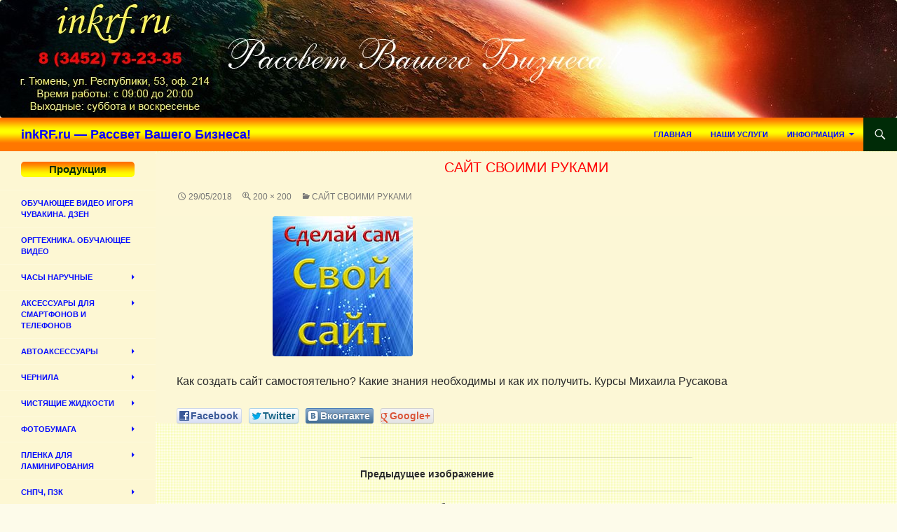

--- FILE ---
content_type: text/html; charset=UTF-8
request_url: https://inkrf.ru/sajt-svoimi-rukami-4
body_size: 59966
content:
<!DOCTYPE html>
<!--[if IE 7]>
<html class="ie ie7" lang="ru-RU" prefix="og: https://ogp.me/ns#">
<![endif]-->
<!--[if IE 8]>
<html class="ie ie8" lang="ru-RU" prefix="og: https://ogp.me/ns#">
<![endif]-->
<!--[if !(IE 7) & !(IE 8)]><!-->
<html lang="ru-RU" prefix="og: https://ogp.me/ns#">
<!--<![endif]-->
<head>
<title>Сайт своими руками | inkRF.ru - Рассвет Вашего Бизнеса!</title>
	<meta charset="UTF-8">
	<meta name="viewport" content="width=device-width">
	
	<link rel="profile" href="https://gmpg.org/xfn/11">
	<link rel="pingback" href="https://inkrf.ru/xmlrpc.php">
	<!--[if lt IE 9]>
	<script src="https://inkrf.ru/wp-content/themes/twentyfourteen/js/html5.js?ver=3.7.0"></script>
	<![endif]-->
		<style>img:is([sizes="auto" i], [sizes^="auto," i]) { contain-intrinsic-size: 3000px 1500px }</style>
	
<!-- SEO от Rank Math - https://rankmath.com/ -->
<meta name="description" content="Как создать сайт самостоятельно? Какие знания необходимы и как их получить. Курсы Михаила Русакова"/>
<meta name="robots" content="follow, index, max-snippet:-1, max-video-preview:-1, max-image-preview:large"/>
<link rel="canonical" href="https://inkrf.ru/sajt-svoimi-rukami-4" />
<meta property="og:locale" content="ru_RU" />
<meta property="og:type" content="article" />
<meta property="og:title" content="Сайт своими руками | inkRF.ru - Рассвет Вашего Бизнеса!" />
<meta property="og:description" content="Как создать сайт самостоятельно? Какие знания необходимы и как их получить. Курсы Михаила Русакова" />
<meta property="og:url" content="https://inkrf.ru/sajt-svoimi-rukami-4" />
<meta property="og:site_name" content="inkRF.ru - Рассвет Вашего Бизнеса!" />
<meta property="og:updated_time" content="2018-05-29T19:22:31+05:00" />
<meta property="fb:admins" content="100002186521935" />
<meta property="og:image" content="https://inkrf.ru/wp-content/uploads/site_hand_1200_1200.jpg" />
<meta property="og:image:secure_url" content="https://inkrf.ru/wp-content/uploads/site_hand_1200_1200.jpg" />
<meta property="og:image:width" content="200" />
<meta property="og:image:height" content="200" />
<meta property="og:image:alt" content="Сайт своими руками" />
<meta property="og:image:type" content="image/jpeg" />
<meta name="twitter:card" content="summary_large_image" />
<meta name="twitter:title" content="Сайт своими руками | inkRF.ru - Рассвет Вашего Бизнеса!" />
<meta name="twitter:description" content="Как создать сайт самостоятельно? Какие знания необходимы и как их получить. Курсы Михаила Русакова" />
<meta name="twitter:image" content="https://inkrf.ru/wp-content/uploads/site_hand_1200_1200.jpg" />
<script type="application/ld+json" class="rank-math-schema">{"@context":"https://schema.org","@graph":[{"@type":"BreadcrumbList","@id":"https://inkrf.ru/sajt-svoimi-rukami-4#breadcrumb","itemListElement":[{"@type":"ListItem","position":"1","item":{"@id":"https://inkrf.ru","name":"\u0413\u043b\u0430\u0432\u043d\u0430\u044f"}},{"@type":"ListItem","position":"2","item":{"@id":"https://inkrf.ru/sajt-svoimi-rukami-4","name":"\u0421\u0430\u0439\u0442 \u0441\u0432\u043e\u0438\u043c\u0438 \u0440\u0443\u043a\u0430\u043c\u0438"}},{"@type":"ListItem","position":"3","item":{"@id":"https://inkrf.ru/sajt-svoimi-rukami-4","name":"\u0421\u0430\u0439\u0442 \u0441\u0432\u043e\u0438\u043c\u0438 \u0440\u0443\u043a\u0430\u043c\u0438"}}]}]}</script>
<!-- /Rank Math WordPress SEO плагин -->

<link rel='dns-prefetch' href='//yastatic.net' />
<link rel="alternate" type="application/rss+xml" title="inkRF.ru - Рассвет Вашего Бизнеса! &raquo; Лента" href="https://inkrf.ru/feed" />
<link rel="alternate" type="application/rss+xml" title="inkRF.ru - Рассвет Вашего Бизнеса! &raquo; Лента комментариев" href="https://inkrf.ru/comments/feed" />
<script>
window._wpemojiSettings = {"baseUrl":"https:\/\/s.w.org\/images\/core\/emoji\/16.0.1\/72x72\/","ext":".png","svgUrl":"https:\/\/s.w.org\/images\/core\/emoji\/16.0.1\/svg\/","svgExt":".svg","source":{"concatemoji":"https:\/\/inkrf.ru\/wp-includes\/js\/wp-emoji-release.min.js?ver=6.8.3"}};
/*! This file is auto-generated */
!function(s,n){var o,i,e;function c(e){try{var t={supportTests:e,timestamp:(new Date).valueOf()};sessionStorage.setItem(o,JSON.stringify(t))}catch(e){}}function p(e,t,n){e.clearRect(0,0,e.canvas.width,e.canvas.height),e.fillText(t,0,0);var t=new Uint32Array(e.getImageData(0,0,e.canvas.width,e.canvas.height).data),a=(e.clearRect(0,0,e.canvas.width,e.canvas.height),e.fillText(n,0,0),new Uint32Array(e.getImageData(0,0,e.canvas.width,e.canvas.height).data));return t.every(function(e,t){return e===a[t]})}function u(e,t){e.clearRect(0,0,e.canvas.width,e.canvas.height),e.fillText(t,0,0);for(var n=e.getImageData(16,16,1,1),a=0;a<n.data.length;a++)if(0!==n.data[a])return!1;return!0}function f(e,t,n,a){switch(t){case"flag":return n(e,"\ud83c\udff3\ufe0f\u200d\u26a7\ufe0f","\ud83c\udff3\ufe0f\u200b\u26a7\ufe0f")?!1:!n(e,"\ud83c\udde8\ud83c\uddf6","\ud83c\udde8\u200b\ud83c\uddf6")&&!n(e,"\ud83c\udff4\udb40\udc67\udb40\udc62\udb40\udc65\udb40\udc6e\udb40\udc67\udb40\udc7f","\ud83c\udff4\u200b\udb40\udc67\u200b\udb40\udc62\u200b\udb40\udc65\u200b\udb40\udc6e\u200b\udb40\udc67\u200b\udb40\udc7f");case"emoji":return!a(e,"\ud83e\udedf")}return!1}function g(e,t,n,a){var r="undefined"!=typeof WorkerGlobalScope&&self instanceof WorkerGlobalScope?new OffscreenCanvas(300,150):s.createElement("canvas"),o=r.getContext("2d",{willReadFrequently:!0}),i=(o.textBaseline="top",o.font="600 32px Arial",{});return e.forEach(function(e){i[e]=t(o,e,n,a)}),i}function t(e){var t=s.createElement("script");t.src=e,t.defer=!0,s.head.appendChild(t)}"undefined"!=typeof Promise&&(o="wpEmojiSettingsSupports",i=["flag","emoji"],n.supports={everything:!0,everythingExceptFlag:!0},e=new Promise(function(e){s.addEventListener("DOMContentLoaded",e,{once:!0})}),new Promise(function(t){var n=function(){try{var e=JSON.parse(sessionStorage.getItem(o));if("object"==typeof e&&"number"==typeof e.timestamp&&(new Date).valueOf()<e.timestamp+604800&&"object"==typeof e.supportTests)return e.supportTests}catch(e){}return null}();if(!n){if("undefined"!=typeof Worker&&"undefined"!=typeof OffscreenCanvas&&"undefined"!=typeof URL&&URL.createObjectURL&&"undefined"!=typeof Blob)try{var e="postMessage("+g.toString()+"("+[JSON.stringify(i),f.toString(),p.toString(),u.toString()].join(",")+"));",a=new Blob([e],{type:"text/javascript"}),r=new Worker(URL.createObjectURL(a),{name:"wpTestEmojiSupports"});return void(r.onmessage=function(e){c(n=e.data),r.terminate(),t(n)})}catch(e){}c(n=g(i,f,p,u))}t(n)}).then(function(e){for(var t in e)n.supports[t]=e[t],n.supports.everything=n.supports.everything&&n.supports[t],"flag"!==t&&(n.supports.everythingExceptFlag=n.supports.everythingExceptFlag&&n.supports[t]);n.supports.everythingExceptFlag=n.supports.everythingExceptFlag&&!n.supports.flag,n.DOMReady=!1,n.readyCallback=function(){n.DOMReady=!0}}).then(function(){return e}).then(function(){var e;n.supports.everything||(n.readyCallback(),(e=n.source||{}).concatemoji?t(e.concatemoji):e.wpemoji&&e.twemoji&&(t(e.twemoji),t(e.wpemoji)))}))}((window,document),window._wpemojiSettings);
</script>
<link rel='stylesheet' id='social-likes-classic-css' href='https://inkrf.ru/wp-content/plugins/easy-vkontakte-connect/css/social-likes_classic.css?ver=6.8.3' media='all' />
<link rel='stylesheet' id='twentyfourteen-jetpack-css' href='https://inkrf.ru/wp-content/plugins/jetpack/modules/theme-tools/compat/twentyfourteen.css?ver=14.5' media='all' />
<style id='wp-emoji-styles-inline-css'>

	img.wp-smiley, img.emoji {
		display: inline !important;
		border: none !important;
		box-shadow: none !important;
		height: 1em !important;
		width: 1em !important;
		margin: 0 0.07em !important;
		vertical-align: -0.1em !important;
		background: none !important;
		padding: 0 !important;
	}
</style>
<link rel='stylesheet' id='wp-block-library-css' href='https://inkrf.ru/wp-includes/css/dist/block-library/style.min.css?ver=6.8.3' media='all' />
<style id='wp-block-library-theme-inline-css'>
.wp-block-audio :where(figcaption){color:#555;font-size:13px;text-align:center}.is-dark-theme .wp-block-audio :where(figcaption){color:#ffffffa6}.wp-block-audio{margin:0 0 1em}.wp-block-code{border:1px solid #ccc;border-radius:4px;font-family:Menlo,Consolas,monaco,monospace;padding:.8em 1em}.wp-block-embed :where(figcaption){color:#555;font-size:13px;text-align:center}.is-dark-theme .wp-block-embed :where(figcaption){color:#ffffffa6}.wp-block-embed{margin:0 0 1em}.blocks-gallery-caption{color:#555;font-size:13px;text-align:center}.is-dark-theme .blocks-gallery-caption{color:#ffffffa6}:root :where(.wp-block-image figcaption){color:#555;font-size:13px;text-align:center}.is-dark-theme :root :where(.wp-block-image figcaption){color:#ffffffa6}.wp-block-image{margin:0 0 1em}.wp-block-pullquote{border-bottom:4px solid;border-top:4px solid;color:currentColor;margin-bottom:1.75em}.wp-block-pullquote cite,.wp-block-pullquote footer,.wp-block-pullquote__citation{color:currentColor;font-size:.8125em;font-style:normal;text-transform:uppercase}.wp-block-quote{border-left:.25em solid;margin:0 0 1.75em;padding-left:1em}.wp-block-quote cite,.wp-block-quote footer{color:currentColor;font-size:.8125em;font-style:normal;position:relative}.wp-block-quote:where(.has-text-align-right){border-left:none;border-right:.25em solid;padding-left:0;padding-right:1em}.wp-block-quote:where(.has-text-align-center){border:none;padding-left:0}.wp-block-quote.is-large,.wp-block-quote.is-style-large,.wp-block-quote:where(.is-style-plain){border:none}.wp-block-search .wp-block-search__label{font-weight:700}.wp-block-search__button{border:1px solid #ccc;padding:.375em .625em}:where(.wp-block-group.has-background){padding:1.25em 2.375em}.wp-block-separator.has-css-opacity{opacity:.4}.wp-block-separator{border:none;border-bottom:2px solid;margin-left:auto;margin-right:auto}.wp-block-separator.has-alpha-channel-opacity{opacity:1}.wp-block-separator:not(.is-style-wide):not(.is-style-dots){width:100px}.wp-block-separator.has-background:not(.is-style-dots){border-bottom:none;height:1px}.wp-block-separator.has-background:not(.is-style-wide):not(.is-style-dots){height:2px}.wp-block-table{margin:0 0 1em}.wp-block-table td,.wp-block-table th{word-break:normal}.wp-block-table :where(figcaption){color:#555;font-size:13px;text-align:center}.is-dark-theme .wp-block-table :where(figcaption){color:#ffffffa6}.wp-block-video :where(figcaption){color:#555;font-size:13px;text-align:center}.is-dark-theme .wp-block-video :where(figcaption){color:#ffffffa6}.wp-block-video{margin:0 0 1em}:root :where(.wp-block-template-part.has-background){margin-bottom:0;margin-top:0;padding:1.25em 2.375em}
</style>
<style id='classic-theme-styles-inline-css'>
/*! This file is auto-generated */
.wp-block-button__link{color:#fff;background-color:#32373c;border-radius:9999px;box-shadow:none;text-decoration:none;padding:calc(.667em + 2px) calc(1.333em + 2px);font-size:1.125em}.wp-block-file__button{background:#32373c;color:#fff;text-decoration:none}
</style>
<link rel='stylesheet' id='mediaelement-css' href='https://inkrf.ru/wp-includes/js/mediaelement/mediaelementplayer-legacy.min.css?ver=4.2.17' media='all' />
<link rel='stylesheet' id='wp-mediaelement-css' href='https://inkrf.ru/wp-includes/js/mediaelement/wp-mediaelement.min.css?ver=6.8.3' media='all' />
<style id='jetpack-sharing-buttons-style-inline-css'>
.jetpack-sharing-buttons__services-list{display:flex;flex-direction:row;flex-wrap:wrap;gap:0;list-style-type:none;margin:5px;padding:0}.jetpack-sharing-buttons__services-list.has-small-icon-size{font-size:12px}.jetpack-sharing-buttons__services-list.has-normal-icon-size{font-size:16px}.jetpack-sharing-buttons__services-list.has-large-icon-size{font-size:24px}.jetpack-sharing-buttons__services-list.has-huge-icon-size{font-size:36px}@media print{.jetpack-sharing-buttons__services-list{display:none!important}}.editor-styles-wrapper .wp-block-jetpack-sharing-buttons{gap:0;padding-inline-start:0}ul.jetpack-sharing-buttons__services-list.has-background{padding:1.25em 2.375em}
</style>
<style id='global-styles-inline-css'>
:root{--wp--preset--aspect-ratio--square: 1;--wp--preset--aspect-ratio--4-3: 4/3;--wp--preset--aspect-ratio--3-4: 3/4;--wp--preset--aspect-ratio--3-2: 3/2;--wp--preset--aspect-ratio--2-3: 2/3;--wp--preset--aspect-ratio--16-9: 16/9;--wp--preset--aspect-ratio--9-16: 9/16;--wp--preset--color--black: #000;--wp--preset--color--cyan-bluish-gray: #abb8c3;--wp--preset--color--white: #fff;--wp--preset--color--pale-pink: #f78da7;--wp--preset--color--vivid-red: #cf2e2e;--wp--preset--color--luminous-vivid-orange: #ff6900;--wp--preset--color--luminous-vivid-amber: #fcb900;--wp--preset--color--light-green-cyan: #7bdcb5;--wp--preset--color--vivid-green-cyan: #00d084;--wp--preset--color--pale-cyan-blue: #8ed1fc;--wp--preset--color--vivid-cyan-blue: #0693e3;--wp--preset--color--vivid-purple: #9b51e0;--wp--preset--color--green: #24890d;--wp--preset--color--dark-gray: #2b2b2b;--wp--preset--color--medium-gray: #767676;--wp--preset--color--light-gray: #f5f5f5;--wp--preset--gradient--vivid-cyan-blue-to-vivid-purple: linear-gradient(135deg,rgba(6,147,227,1) 0%,rgb(155,81,224) 100%);--wp--preset--gradient--light-green-cyan-to-vivid-green-cyan: linear-gradient(135deg,rgb(122,220,180) 0%,rgb(0,208,130) 100%);--wp--preset--gradient--luminous-vivid-amber-to-luminous-vivid-orange: linear-gradient(135deg,rgba(252,185,0,1) 0%,rgba(255,105,0,1) 100%);--wp--preset--gradient--luminous-vivid-orange-to-vivid-red: linear-gradient(135deg,rgba(255,105,0,1) 0%,rgb(207,46,46) 100%);--wp--preset--gradient--very-light-gray-to-cyan-bluish-gray: linear-gradient(135deg,rgb(238,238,238) 0%,rgb(169,184,195) 100%);--wp--preset--gradient--cool-to-warm-spectrum: linear-gradient(135deg,rgb(74,234,220) 0%,rgb(151,120,209) 20%,rgb(207,42,186) 40%,rgb(238,44,130) 60%,rgb(251,105,98) 80%,rgb(254,248,76) 100%);--wp--preset--gradient--blush-light-purple: linear-gradient(135deg,rgb(255,206,236) 0%,rgb(152,150,240) 100%);--wp--preset--gradient--blush-bordeaux: linear-gradient(135deg,rgb(254,205,165) 0%,rgb(254,45,45) 50%,rgb(107,0,62) 100%);--wp--preset--gradient--luminous-dusk: linear-gradient(135deg,rgb(255,203,112) 0%,rgb(199,81,192) 50%,rgb(65,88,208) 100%);--wp--preset--gradient--pale-ocean: linear-gradient(135deg,rgb(255,245,203) 0%,rgb(182,227,212) 50%,rgb(51,167,181) 100%);--wp--preset--gradient--electric-grass: linear-gradient(135deg,rgb(202,248,128) 0%,rgb(113,206,126) 100%);--wp--preset--gradient--midnight: linear-gradient(135deg,rgb(2,3,129) 0%,rgb(40,116,252) 100%);--wp--preset--font-size--small: 13px;--wp--preset--font-size--medium: 20px;--wp--preset--font-size--large: 36px;--wp--preset--font-size--x-large: 42px;--wp--preset--spacing--20: 0.44rem;--wp--preset--spacing--30: 0.67rem;--wp--preset--spacing--40: 1rem;--wp--preset--spacing--50: 1.5rem;--wp--preset--spacing--60: 2.25rem;--wp--preset--spacing--70: 3.38rem;--wp--preset--spacing--80: 5.06rem;--wp--preset--shadow--natural: 6px 6px 9px rgba(0, 0, 0, 0.2);--wp--preset--shadow--deep: 12px 12px 50px rgba(0, 0, 0, 0.4);--wp--preset--shadow--sharp: 6px 6px 0px rgba(0, 0, 0, 0.2);--wp--preset--shadow--outlined: 6px 6px 0px -3px rgba(255, 255, 255, 1), 6px 6px rgba(0, 0, 0, 1);--wp--preset--shadow--crisp: 6px 6px 0px rgba(0, 0, 0, 1);}:where(.is-layout-flex){gap: 0.5em;}:where(.is-layout-grid){gap: 0.5em;}body .is-layout-flex{display: flex;}.is-layout-flex{flex-wrap: wrap;align-items: center;}.is-layout-flex > :is(*, div){margin: 0;}body .is-layout-grid{display: grid;}.is-layout-grid > :is(*, div){margin: 0;}:where(.wp-block-columns.is-layout-flex){gap: 2em;}:where(.wp-block-columns.is-layout-grid){gap: 2em;}:where(.wp-block-post-template.is-layout-flex){gap: 1.25em;}:where(.wp-block-post-template.is-layout-grid){gap: 1.25em;}.has-black-color{color: var(--wp--preset--color--black) !important;}.has-cyan-bluish-gray-color{color: var(--wp--preset--color--cyan-bluish-gray) !important;}.has-white-color{color: var(--wp--preset--color--white) !important;}.has-pale-pink-color{color: var(--wp--preset--color--pale-pink) !important;}.has-vivid-red-color{color: var(--wp--preset--color--vivid-red) !important;}.has-luminous-vivid-orange-color{color: var(--wp--preset--color--luminous-vivid-orange) !important;}.has-luminous-vivid-amber-color{color: var(--wp--preset--color--luminous-vivid-amber) !important;}.has-light-green-cyan-color{color: var(--wp--preset--color--light-green-cyan) !important;}.has-vivid-green-cyan-color{color: var(--wp--preset--color--vivid-green-cyan) !important;}.has-pale-cyan-blue-color{color: var(--wp--preset--color--pale-cyan-blue) !important;}.has-vivid-cyan-blue-color{color: var(--wp--preset--color--vivid-cyan-blue) !important;}.has-vivid-purple-color{color: var(--wp--preset--color--vivid-purple) !important;}.has-black-background-color{background-color: var(--wp--preset--color--black) !important;}.has-cyan-bluish-gray-background-color{background-color: var(--wp--preset--color--cyan-bluish-gray) !important;}.has-white-background-color{background-color: var(--wp--preset--color--white) !important;}.has-pale-pink-background-color{background-color: var(--wp--preset--color--pale-pink) !important;}.has-vivid-red-background-color{background-color: var(--wp--preset--color--vivid-red) !important;}.has-luminous-vivid-orange-background-color{background-color: var(--wp--preset--color--luminous-vivid-orange) !important;}.has-luminous-vivid-amber-background-color{background-color: var(--wp--preset--color--luminous-vivid-amber) !important;}.has-light-green-cyan-background-color{background-color: var(--wp--preset--color--light-green-cyan) !important;}.has-vivid-green-cyan-background-color{background-color: var(--wp--preset--color--vivid-green-cyan) !important;}.has-pale-cyan-blue-background-color{background-color: var(--wp--preset--color--pale-cyan-blue) !important;}.has-vivid-cyan-blue-background-color{background-color: var(--wp--preset--color--vivid-cyan-blue) !important;}.has-vivid-purple-background-color{background-color: var(--wp--preset--color--vivid-purple) !important;}.has-black-border-color{border-color: var(--wp--preset--color--black) !important;}.has-cyan-bluish-gray-border-color{border-color: var(--wp--preset--color--cyan-bluish-gray) !important;}.has-white-border-color{border-color: var(--wp--preset--color--white) !important;}.has-pale-pink-border-color{border-color: var(--wp--preset--color--pale-pink) !important;}.has-vivid-red-border-color{border-color: var(--wp--preset--color--vivid-red) !important;}.has-luminous-vivid-orange-border-color{border-color: var(--wp--preset--color--luminous-vivid-orange) !important;}.has-luminous-vivid-amber-border-color{border-color: var(--wp--preset--color--luminous-vivid-amber) !important;}.has-light-green-cyan-border-color{border-color: var(--wp--preset--color--light-green-cyan) !important;}.has-vivid-green-cyan-border-color{border-color: var(--wp--preset--color--vivid-green-cyan) !important;}.has-pale-cyan-blue-border-color{border-color: var(--wp--preset--color--pale-cyan-blue) !important;}.has-vivid-cyan-blue-border-color{border-color: var(--wp--preset--color--vivid-cyan-blue) !important;}.has-vivid-purple-border-color{border-color: var(--wp--preset--color--vivid-purple) !important;}.has-vivid-cyan-blue-to-vivid-purple-gradient-background{background: var(--wp--preset--gradient--vivid-cyan-blue-to-vivid-purple) !important;}.has-light-green-cyan-to-vivid-green-cyan-gradient-background{background: var(--wp--preset--gradient--light-green-cyan-to-vivid-green-cyan) !important;}.has-luminous-vivid-amber-to-luminous-vivid-orange-gradient-background{background: var(--wp--preset--gradient--luminous-vivid-amber-to-luminous-vivid-orange) !important;}.has-luminous-vivid-orange-to-vivid-red-gradient-background{background: var(--wp--preset--gradient--luminous-vivid-orange-to-vivid-red) !important;}.has-very-light-gray-to-cyan-bluish-gray-gradient-background{background: var(--wp--preset--gradient--very-light-gray-to-cyan-bluish-gray) !important;}.has-cool-to-warm-spectrum-gradient-background{background: var(--wp--preset--gradient--cool-to-warm-spectrum) !important;}.has-blush-light-purple-gradient-background{background: var(--wp--preset--gradient--blush-light-purple) !important;}.has-blush-bordeaux-gradient-background{background: var(--wp--preset--gradient--blush-bordeaux) !important;}.has-luminous-dusk-gradient-background{background: var(--wp--preset--gradient--luminous-dusk) !important;}.has-pale-ocean-gradient-background{background: var(--wp--preset--gradient--pale-ocean) !important;}.has-electric-grass-gradient-background{background: var(--wp--preset--gradient--electric-grass) !important;}.has-midnight-gradient-background{background: var(--wp--preset--gradient--midnight) !important;}.has-small-font-size{font-size: var(--wp--preset--font-size--small) !important;}.has-medium-font-size{font-size: var(--wp--preset--font-size--medium) !important;}.has-large-font-size{font-size: var(--wp--preset--font-size--large) !important;}.has-x-large-font-size{font-size: var(--wp--preset--font-size--x-large) !important;}
:where(.wp-block-post-template.is-layout-flex){gap: 1.25em;}:where(.wp-block-post-template.is-layout-grid){gap: 1.25em;}
:where(.wp-block-columns.is-layout-flex){gap: 2em;}:where(.wp-block-columns.is-layout-grid){gap: 2em;}
:root :where(.wp-block-pullquote){font-size: 1.5em;line-height: 1.6;}
</style>
<link rel='stylesheet' id='cptch_stylesheet-css' href='https://inkrf.ru/wp-content/plugins/captcha/css/front_end_style.css?ver=4.4.5' media='all' />
<link rel='stylesheet' id='dashicons-css' href='https://inkrf.ru/wp-includes/css/dashicons.min.css?ver=6.8.3' media='all' />
<link rel='stylesheet' id='cptch_desktop_style-css' href='https://inkrf.ru/wp-content/plugins/captcha/css/desktop_style.css?ver=4.4.5' media='all' />
<link rel='stylesheet' id='woocommerce-layout-css' href='https://inkrf.ru/wp-content/plugins/woocommerce/assets/css/woocommerce-layout.css?ver=9.8.6' media='all' />
<style id='woocommerce-layout-inline-css'>

	.infinite-scroll .woocommerce-pagination {
		display: none;
	}
</style>
<link rel='stylesheet' id='woocommerce-smallscreen-css' href='https://inkrf.ru/wp-content/plugins/woocommerce/assets/css/woocommerce-smallscreen.css?ver=9.8.6' media='only screen and (max-width: 768px)' />
<link rel='stylesheet' id='woocommerce-general-css' href='https://inkrf.ru/wp-content/plugins/woocommerce/assets/css/woocommerce.css?ver=9.8.6' media='all' />
<style id='woocommerce-inline-inline-css'>
.woocommerce form .form-row .required { visibility: visible; }
</style>
<link rel='stylesheet' id='evc-share-style-css' href='https://inkrf.ru/wp-content/plugins/easy-vkontakte-connect/css/style-share.css?ver=6.8.3' media='all' />
<link rel='stylesheet' id='brands-styles-css' href='https://inkrf.ru/wp-content/plugins/woocommerce/assets/css/brands.css?ver=9.8.6' media='all' />
<link rel='stylesheet' id='genericons-css' href='https://inkrf.ru/wp-content/plugins/jetpack/_inc/genericons/genericons/genericons.css?ver=3.1' media='all' />
<link rel='stylesheet' id='twentyfourteen-style-css' href='https://inkrf.ru/wp-content/themes/twentyfourteen/style.css?ver=20231107' media='all' />
<link rel='stylesheet' id='twentyfourteen-block-style-css' href='https://inkrf.ru/wp-content/themes/twentyfourteen/css/blocks.css?ver=20230630' media='all' />
<!--[if lt IE 9]>
<link rel='stylesheet' id='twentyfourteen-ie-css' href='https://inkrf.ru/wp-content/themes/twentyfourteen/css/ie.css?ver=20140711' media='all' />
<![endif]-->
<style id='akismet-widget-style-inline-css'>

			.a-stats {
				--akismet-color-mid-green: #357b49;
				--akismet-color-white: #fff;
				--akismet-color-light-grey: #f6f7f7;

				max-width: 350px;
				width: auto;
			}

			.a-stats * {
				all: unset;
				box-sizing: border-box;
			}

			.a-stats strong {
				font-weight: 600;
			}

			.a-stats a.a-stats__link,
			.a-stats a.a-stats__link:visited,
			.a-stats a.a-stats__link:active {
				background: var(--akismet-color-mid-green);
				border: none;
				box-shadow: none;
				border-radius: 8px;
				color: var(--akismet-color-white);
				cursor: pointer;
				display: block;
				font-family: -apple-system, BlinkMacSystemFont, 'Segoe UI', 'Roboto', 'Oxygen-Sans', 'Ubuntu', 'Cantarell', 'Helvetica Neue', sans-serif;
				font-weight: 500;
				padding: 12px;
				text-align: center;
				text-decoration: none;
				transition: all 0.2s ease;
			}

			/* Extra specificity to deal with TwentyTwentyOne focus style */
			.widget .a-stats a.a-stats__link:focus {
				background: var(--akismet-color-mid-green);
				color: var(--akismet-color-white);
				text-decoration: none;
			}

			.a-stats a.a-stats__link:hover {
				filter: brightness(110%);
				box-shadow: 0 4px 12px rgba(0, 0, 0, 0.06), 0 0 2px rgba(0, 0, 0, 0.16);
			}

			.a-stats .count {
				color: var(--akismet-color-white);
				display: block;
				font-size: 1.5em;
				line-height: 1.4;
				padding: 0 13px;
				white-space: nowrap;
			}
		
</style>
<script src="https://inkrf.ru/wp-includes/js/jquery/jquery.min.js?ver=3.7.1" id="jquery-core-js"></script>
<script src="https://inkrf.ru/wp-includes/js/jquery/jquery-migrate.min.js?ver=3.4.1" id="jquery-migrate-js"></script>
<script src="https://inkrf.ru/wp-content/plugins/easy-vkontakte-connect/js/jquery.cookie.js" id="jquery.cookie-js"></script>
<script src="https://inkrf.ru/wp-content/plugins/woocommerce/assets/js/jquery-blockui/jquery.blockUI.min.js?ver=2.7.0-wc.9.8.6" id="jquery-blockui-js" defer data-wp-strategy="defer"></script>
<script id="wc-add-to-cart-js-extra">
var wc_add_to_cart_params = {"ajax_url":"\/wp-admin\/admin-ajax.php","wc_ajax_url":"\/?wc-ajax=%%endpoint%%","i18n_view_cart":"\u041f\u0440\u043e\u0441\u043c\u043e\u0442\u0440 \u043a\u043e\u0440\u0437\u0438\u043d\u044b","cart_url":"https:\/\/inkrf.ru\/cart","is_cart":"","cart_redirect_after_add":"no"};
</script>
<script src="https://inkrf.ru/wp-content/plugins/woocommerce/assets/js/frontend/add-to-cart.min.js?ver=9.8.6" id="wc-add-to-cart-js" defer data-wp-strategy="defer"></script>
<script src="https://inkrf.ru/wp-content/plugins/woocommerce/assets/js/js-cookie/js.cookie.min.js?ver=2.1.4-wc.9.8.6" id="js-cookie-js" defer data-wp-strategy="defer"></script>
<script id="woocommerce-js-extra">
var woocommerce_params = {"ajax_url":"\/wp-admin\/admin-ajax.php","wc_ajax_url":"\/?wc-ajax=%%endpoint%%","i18n_password_show":"\u041f\u043e\u043a\u0430\u0437\u0430\u0442\u044c \u043f\u0430\u0440\u043e\u043b\u044c","i18n_password_hide":"\u0421\u043a\u0440\u044b\u0442\u044c \u043f\u0430\u0440\u043e\u043b\u044c"};
</script>
<script src="https://inkrf.ru/wp-content/plugins/woocommerce/assets/js/frontend/woocommerce.min.js?ver=9.8.6" id="woocommerce-js" defer data-wp-strategy="defer"></script>
<script src="//yastatic.net/share/share.js?ver=6.8.3" id="ya-share-js"></script>
<script src="https://inkrf.ru/wp-content/themes/twentyfourteen/js/keyboard-image-navigation.js?ver=20150120" id="twentyfourteen-keyboard-image-navigation-js"></script>
<script src="https://inkrf.ru/wp-content/themes/twentyfourteen/js/functions.js?ver=20230526" id="twentyfourteen-script-js" defer data-wp-strategy="defer"></script>
<link rel="https://api.w.org/" href="https://inkrf.ru/wp-json/" /><link rel="alternate" title="JSON" type="application/json" href="https://inkrf.ru/wp-json/wp/v2/media/2604" /><link rel="EditURI" type="application/rsd+xml" title="RSD" href="https://inkrf.ru/xmlrpc.php?rsd" />
<link rel='shortlink' href='https://inkrf.ru/?p=2604' />
<link rel="alternate" title="oEmbed (JSON)" type="application/json+oembed" href="https://inkrf.ru/wp-json/oembed/1.0/embed?url=https%3A%2F%2Finkrf.ru%2Fsajt-svoimi-rukami-4" />
<link rel="alternate" title="oEmbed (XML)" type="text/xml+oembed" href="https://inkrf.ru/wp-json/oembed/1.0/embed?url=https%3A%2F%2Finkrf.ru%2Fsajt-svoimi-rukami-4&#038;format=xml" />
	<noscript><style>.woocommerce-product-gallery{ opacity: 1 !important; }</style></noscript>
	<style id="custom-background-css">
body.custom-background { background-color: #fdfbea; }
</style>
	<link rel="icon" href="https://inkrf.ru/wp-content/uploads/cropped-site_icon-32x32.jpg" sizes="32x32" />
<link rel="icon" href="https://inkrf.ru/wp-content/uploads/cropped-site_icon-192x192.jpg" sizes="192x192" />
<link rel="apple-touch-icon" href="https://inkrf.ru/wp-content/uploads/cropped-site_icon-180x180.jpg" />
<meta name="msapplication-TileImage" content="https://inkrf.ru/wp-content/uploads/cropped-site_icon-270x270.jpg" />
<meta property="vk:app_id" content="5197542" /><style type="text/css">
    #overlay-sidebar {
      width: 380px;
      margin: 0 0 0 -190px;
    }
    #slide-sidebar {
      width: 380px;
      right:-423px; // width + 43px
      bottom: 20px;
    }
  </style><script type="text/javascript">
    var VKWidgetsGroup = [];
    var VKWidgetsComments = [];
    var VKWidgetsPolls = [];
    var VKWidgetsSubscribe = [];
    var VKWidgetsContactUs = [];
    var VKWidgetsCommunityMessages = [];
    var VKWidgets = [];
    
    var vkUnLock = [];
    var subscribeCookieExpires = 1;
    
    if (typeof ajaxurl == "undefined")
      ajaxurl = "https://inkrf.ru/wp-admin/admin-ajax.php";
  
    oTimeout = 5000;
    oScreens = 0.75;
    oCookieExpires = 365;
    oAction = "timeout";
    oSensitivity = 20;
    oTop = "40px";

    sTimeout = 5000;
    sScreens = 0.75;
    sCookieExpires = 365;
    sAction = "scroll";
    sSensitivity = 20;
    sSpeed = 800;
        
  </script><script type="text/javascript">evc_post_id = 2604;</script>		<style id="wp-custom-css">
			html, body, div, span, applet, object, iframe, h1, h2, h3, h4, h5, h6, p, blockquote, pre, a, abbr, acronym, address, big, cite, code, del, dfn, em, font, ins, kbd, q, s, samp, small, strike, strong, sub, sup, tt, var, dl, dt, dd, ol, ul, li, fieldset, form, label, legend, table, caption, tbody, tfoot, thead, tr, th, td {
	border: 0;
	font-family: inherit;
	font-size: 100%;
	font-style: inherit;
	font-weight: inherit;
	margin: 0;
	outline: 0;
	padding: 0;
	vertical-align: baseline;
}

article,
aside,
details,
figcaption,
figure,
footer,
header,
hgroup,
nav,
section {
	display: block;
}

audio,
canvas,
video {
	display: inline-block;
	max-width: 100%;
}

html {
	overflow-y: scroll;
	-webkit-text-size-adjust: 100%;
	-ms-text-size-adjust: 100%;
}

body,
button,
input,
select,
textarea {
	color: #2b2b2b;
	font-family: Lato, sans-serif;
	font-size: 16px;
	font-weight: 400;
	line-height: 1.5;
}

body {
	background: #f5f5f5;
}

a {
	color: #167300;
	text-decoration: none;
}

a:hover {
	text-decoration: underline;
}

a:focus {
	outline: thin dotted;
}

a:hover,
a:active {
	outline: 0;
}

a:active,
a:hover {
	color: #41a62a;
}

h1,
h2,
h3,
h4,
h5,
h6 {
	clear: both;
	font-weight: 700;
	margin: 36px 0 12px;
}

h1 {
	font-size: 26px;
	line-height: 1.3846153846;
}

h2 {
	font-size: 24px;
	line-height: 1;
}

h3 {
	font-size: 22px;
	line-height: 1.0909090909;
}

h4 {
	font-size: 20px;
	line-height: 1.2;
}

h5 {
	font-size: 18px;
	line-height: 1.3333333333;
}

h6 {
	font-size: 16px;
	line-height: 1.5;
}

address {
	font-style: italic;
	margin-bottom: 24px;
}

abbr[title] {
	border-bottom: 1px dotted #2b2b2b;
	cursor: help;
}

b,
strong {
	font-weight: 700;
}

cite,
dfn,
em,
i {
	font-style: italic;
}

mark,
ins {
	background: #fff9c0;
	text-decoration: none;
}

p {
	margin-bottom: 24px;
}

code,
kbd,
tt,
var,
samp,
pre {
	font-family: monospace, serif;
	font-size: 15px;
	-webkit-hyphens: none;
	-moz-hyphens: none;
	-ms-hyphens: none;
	hyphens: none;
	line-height: 1.6;
}

pre {
	border: 1px solid rgba(0,0,0,0.1);
	-webkit-box-sizing: border-box;
	-moz-box-sizing: border-box;
	box-sizing: border-box;
	margin-bottom: 24px;
	max-width: 100%;
	overflow: auto;
	padding: 12px;
	white-space: pre;
	white-space: pre-wrap;
	word-wrap: break-word;
}

blockquote,
q {
	-webkit-hyphens: none;
	-moz-hyphens: none;
	-ms-hyphens: none;
	hyphens: none;
	quotes: none;
}

blockquote:before,
blockquote:after,
q:before,
q:after {
	content: "";
	content: none;
}

blockquote {
	color: #767676;
	font-size: 19px;
	font-style: italic;
	font-weight: 300;
	line-height: 1.2631578947;
	margin-bottom: 24px;
}

blockquote cite,
blockquote small {
	color: #2b2b2b;
	font-size: 16px;
	font-weight: 400;
	line-height: 1.5;
}

blockquote em,
blockquote i,
blockquote cite {
	font-style: normal;
}

blockquote strong,
blockquote b {
	font-weight: 400;
}

small {
	font-size: smaller;
}

big {
	font-size: 125%;
}

sup,
sub {
	font-size: 75%;
	height: 0;
	line-height: 0;
	position: relative;
	vertical-align: baseline;
}

sup {
	bottom: 1ex;
}

sub {
	top: .5ex;
}

dl {
	margin-bottom: 24px;
}

dt {
	font-weight: bold;
}

dd {
	margin-bottom: 24px;
}

ul,
ol {
	list-style: none;
	margin: 0 0 24px 20px;
}

ul {
	list-style: disc;
}

ol {
	list-style: decimal;
}

li > ul,
li > ol {
	margin: 0 0 0 20px;
}

img {
	-ms-interpolation-mode: bicubic;
	border: medium none;
	border-radius: 4px;
	vertical-align: middle;
}

figure {
	margin: 0;
}

fieldset {
	border: 1px solid rgba(0,0,0,0.1);
	margin: 0 0 24px;
	padding: 11px 12px 0;
}

legend {
	white-space: normal;
}

button,
input,
select,
textarea {
	-webkit-box-sizing: border-box;
	-moz-box-sizing: border-box;
	box-sizing: border-box;
	font-size: 100%;
	margin: 0;
	max-width: 100%;
	vertical-align: baseline;
}

button,
input {
	line-height: normal;
}

input,
textarea {
	background-image: -webkit-linear-gradient(hsla(0,0%,100%,0),hsla(0,0%,100%,0));
/* Removing the inner shadow, rounded corners on iOS inputs */
}

button,
html input[type="button"],
input[type="reset"],
input[type="submit"] {
	-webkit-appearance: button;
	cursor: pointer;
}

button[disabled],
input[disabled] {
	cursor: default;
}

input[type="checkbox"],
input[type="radio"] {
	padding: 0;
}

input[type="search"] {
	-webkit-appearance: textfield;
}

input[type="search"]::-webkit-search-decoration {
	-webkit-appearance: none;
}

button::-moz-focus-inner,
input::-moz-focus-inner {
	border: 0;
	padding: 0;
}

textarea {
	overflow: auto;
	vertical-align: top;
}

table,
th,
td {
	border: 1px solid rgba(0,0,0,0.1);
}

table {
	border-collapse: separate;
	border-spacing: 0;
	border-width: 1px 0 0 1px;
	margin-bottom: 24px;
	width: 100%;
}

caption,
th,
td {
	font-weight: normal;
	text-align: left;
}

th {
	border-width: 0 1px 1px 0;
	font-weight: bold;
}

td {
	border-width: 0 1px 1px 0;
}

del {
	color: #767676;
}

hr {
	background-color: rgba(0,0,0,0.1);
	border: 0;
	height: 1px;
	margin-bottom: 23px;
}

/* Support a widely-adopted but non-standard selector for text selection styles
 * to achieve a better experience. See https://core.trac.wordpress.org/ticket/25898.
 */
::selection {
	background: #24890d;
	color: #fff;
	text-shadow: none;
}

::-moz-selection {
	background: #24890d;
	color: #fff;
	text-shadow: none;
}

/**
 * 2.0 Repeatable Patterns
 * -----------------------------------------------------------------------------
 */
/* Input fields */
input,
textarea {
	border: 1px solid rgba(0,0,0,0.1);
	border-radius: 2px;
	color: #2b2b2b;
	padding: 8px 10px 7px;
}

textarea {
	width: 100%;
}

input:focus,
textarea:focus {
	border: 1px solid rgba(0,0,0,0.3);
	outline: 0;
}

/* Buttons */
button,
.button,
input[type="button"],
input[type="reset"],
input[type="submit"] {
	background-color: #24890d;
	border: 0;
	border-radius: 2px;
	color: #fff;
	font-size: 12px;
	font-weight: 700;
	padding: 10px 30px 11px;
	text-transform: uppercase;
	vertical-align: bottom;
}

button:hover,
button:focus,
.button:hover,
.button:focus,
input[type="button"]:hover,
input[type="button"]:focus,
input[type="reset"]:hover,
input[type="reset"]:focus,
input[type="submit"]:hover,
input[type="submit"]:focus {
	background-color: #41a62a;
	color: #fff;
}

button:active,
.button:active,
input[type="button"]:active,
input[type="reset"]:active,
input[type="submit"]:active {
	background-color: #55d737;
}

.search-field {
	width: 100%;
}

.search-submit {
	display: none;
}

/* Placeholder text color -- selectors need to be separate to work. */
::-webkit-input-placeholder {
	color: #939393;
}

:-moz-placeholder {
	color: #939393;
}

::-moz-placeholder {
	color: #939393;
	opacity: 1;
/* Since FF19 lowers the opacity of the placeholder by default */
}

:-ms-input-placeholder {
	color: #939393;
}

/* Responsive images. Fluid images for posts, comments, and widgets */
.comment-content img,
.entry-content img,
.entry-summary img,
.widget img,
.wp-caption {
	max-width: 45%;
}

#site-header img {
	width: 100%;
}

/**
 * Make sure images with WordPress-added height and width attributes are
 * scaled correctly.
 */
.comment-content img[height],
.entry-content img,
.entry-summary img,
img[class*="align"],
img[class*="wp-image-"],
img[class*="attachment-"],
#site-header img {
	height: auto;
	max-width: 100%;
}

img.size-full,
img.size-large,
.wp-post-image,
.post-thumbnail img {
	height: auto;
	max-width: 14%;
}

/* Make sure embeds and iframes fit their containers */
embed,
iframe,
object,
video {
	margin-bottom: 24px;
	max-width: 100%;
}

p > embed,
p > iframe,
p > object,
span > embed,
span > iframe,
span > object {
	margin-bottom: 0;
}

/* Alignment */
.alignleft {
	float: left;
}

.alignright {
	float: right;
}

.aligncenter {
	display: block;
	margin-left: auto;
	margin-right: auto;
}

blockquote.alignleft,
figure.wp-caption.alignleft,
img.alignleft {
	margin: 7px 24px 7px 0;
}

.wp-caption.alignleft {
	margin: 7px 14px 7px 0;
}

blockquote.alignright,
figure.wp-caption.alignright,
img.alignright {
	margin: 7px 0 7px 24px;
}

.wp-caption.alignright {
	margin: 7px 0 7px 14px;
}

blockquote.aligncenter,
img.aligncenter,
.wp-caption.aligncenter {
	margin-top: 7px;
	margin-bottom: 7px;
}

.site-content blockquote.alignleft,
.site-content blockquote.alignright {
	border-top: 1px solid rgba(0,0,0,0.1);
	border-bottom: 1px solid rgba(0,0,0,0.1);
	padding-top: 17px;
	width: 50%;
}

.site-content blockquote.alignleft p,
.site-content blockquote.alignright p {
	margin-bottom: 17px;
}

.wp-caption {
	margin-bottom: 24px;
}

.wp-caption img[class*="wp-image-"] {
	display: block;
	margin: 0;
}

.wp-caption {
	color: #767676;
}

.wp-caption-text {
	-webkit-box-sizing: border-box;
	-moz-box-sizing: border-box;
	box-sizing: border-box;
	font-size: 12px;
	font-style: italic;
	line-height: 1.5;
	margin: 9px 0;
}

div.wp-caption .wp-caption-text {
	padding-right: 10px;
}

div.wp-caption.alignright img[class*="wp-image-"],
div.wp-caption.alignright .wp-caption-text {
	padding-left: 10px;
	padding-right: 0;
}

.wp-smiley {
	border: 0;
	margin-bottom: 0;
	margin-top: 0;
	padding: 0;
}

/* Assistive text */
.screen-reader-text {
	clip: rect(1px,1px,1px,1px);
	position: absolute;
}

.screen-reader-text:focus {
	background-color: #f1f1f1;
	border-radius: 3px;
	box-shadow: 0 0 2px 2px rgba(0,0,0,0.6);
	clip: auto;
	color: #21759b;
	display: block;
	font-size: 14px;
	font-weight: bold;
	height: auto;
	line-height: normal;
	padding: 15px 23px 14px;
	position: absolute;
	left: 5px;
	top: 5px;
	text-decoration: none;
	text-transform: none;
	width: auto;
	z-index: 100000;
/* Above WP toolbar */
}

.hide {
	display: none;
}

/* Clearing floats */
.footer-sidebar:before,
.footer-sidebar:after,
.hentry:before,
.hentry:after,
.gallery:before,
.gallery:after,
.slider-direction-nav:before,
.slider-direction-nav:after,
.contributor-info:before,
.contributor-info:after,
.search-box:before,
.search-box:after,
[class*="content"]:before,
[class*="content"]:after,
[class*="site"]:before,
[class*="site"]:after {
	content: "";
	display: table;
}

.footer-sidebar:after,
.hentry:after,
.gallery:after,
.slider-direction-nav:after,
.contributor-info:after,
.search-box:after,
[class*="content"]:after,
[class*="site"]:after {
	clear: both;
}

/* Genericons */
.bypostauthor > article .fn:before,
.comment-edit-link:before,
.comment-reply-link:before,
.comment-reply-login:before,
.comment-reply-title small a:before,
.contributor-posts-link:before,
.menu-toggle:before,
.search-toggle:before,
.slider-direction-nav a:before,
.widget_twentyfourteen_ephemera .widget-title:before {
	-webkit-font-smoothing: antialiased;
	display: inline-block;
	font: normal 16px/1 Genericons;
	text-decoration: inherit;
	vertical-align: text-bottom;
}

/* Separators */
.site-content span + .entry-date:before,
.full-size-link:before,
.parent-post-link:before,
span + .byline:before,
span + .comments-link:before,
span + .edit-link:before,
.widget_twentyfourteen_ephemera .entry-title:after {
	content: "\0020\007c\0020";
}

/**
 * 3.0 Basic Structure
 * -----------------------------------------------------------------------------
 */
.site {
	background: url("/images/bg.jpg") repeat;
	max-width: 2700px;
	position: relative;
}

.main-content {
	width: 100%;
}

/**
 * 4.0 Header
 * -----------------------------------------------------------------------------
 */
/* Ensure that there is no gap between the header and
	 the admin bar for WordPress versions before 3.8. */
#wpadminbar {
	min-height: 32px;
}

#site-header {
	position: relative;
	z-index: 3;
}

.site-header {
	background: url("images/top_2.png") repeat-x #ff7700;
	max-width: 2700px;
	position: relative;
	width: 100%;
	z-index: 4;
}

.header-main {
	min-height: 48px;
	padding: 0 10px;
}

.site-title {
	float: left;
	font-size: 18px;
	font-weight: 700;
	line-height: 48px;
	margin: 0;
/* Nav-toggle width + search-toggle width - gutter = 86px */
	max-width: -webkit-calc(100% - 86px);
	max-width: calc(100% - 86px);
}

.site-title a {
	color: #0600ff;
	display: block;
	overflow: hidden;
	text-overflow: ellipsis;
	white-space: nowrap;
}

.site-title a:hover {
	color: #c20101;
	display: block;
	overflow: hidden;
	text-overflow: ellipsis;
	white-space: nowrap;
	text-decoration: none;
}

/* Search in the header */
.search-toggle {
	background-color: #002b07;
	cursor: pointer;
	float: right;
	height: 48px;
	margin-right: 38px;
	text-align: center;
	width: 48px;
}

.search-toggle:hover,
.search-toggle.active {
	background-color: #41a62a;
}

.search-toggle:before {
	color: #fff;
	content: "\f400";
	font-size: 20px;
	margin-top: 14px;
}

.search-toggle .screen-reader-text {
	left: 5px;
/* Avoid a horizontal scrollbar when the site has a long menu */
}

.search-box-wrapper {
	-webkit-box-sizing: border-box;
	-moz-box-sizing: border-box;
	box-sizing: border-box;
	position: absolute;
	top: 48px;
	right: 0;
	width: 100%;
	z-index: 2;
}

.search-box {
	background-color: #41a62a;
	padding: 12px;
}

.search-box .search-field {
	background-color: #fff;
	border: 0;
	float: right;
	font-size: 16px;
	padding: 2px 2px 3px 6px;
	width: 100%;
}

/**
 * 5.0 Navigation
 * -----------------------------------------------------------------------------
 */
.site-navigation ul {
	list-style: none;
	margin: 0;
}

.site-navigation li {
	border-top: 1px solid rgba(255,255,255,0.2);
}

.site-navigation ul ul {
	margin-left: 20px;
}

.site-navigation a {
	color: #060cff;
	display: block;
	font-weight: bold;
	text-transform: uppercase;
}

.site-navigation a:hover {
	color: #41a62a;
}

.site-navigation .current_page_item > a,
.site-navigation .current_page_ancestor > a,
.site-navigation .current-menu-item > a,
.site-navigation .current-menu-ancestor > a {
	color: #002b07;
	font-weight: 900;
}

/* Primary Navigation */
.primary-navigation {
	-webkit-box-sizing: border-box;
	-moz-box-sizing: border-box;
	box-sizing: border-box;
	font-size: 14px;
	padding-top: 24px;
}

.primary-navigation.toggled-on {
	padding: 72px 0 36px;
}

.primary-navigation .nav-menu {
	border-bottom: 1px solid rgba(255,255,255,0.2);
	display: none;
}

.primary-navigation.toggled-on .nav-menu {
	display: block;
}

.primary-navigation a {
	padding: 7px 0;
}

/* Secondary Navigation */
.secondary-navigation {
	border-bottom: 1px solid rgba(255,255,255,0.2);
	font-size: 12px;
	margin: 48px 0;
}

.secondary-navigation a {
	padding: 9px 0;
}

.menu-toggle {
	background-color: #000;
	border-radius: 0;
	cursor: pointer;
	height: 48px;
	margin: 0;
	overflow: hidden;
	padding: 0;
	position: absolute;
	top: 0;
	right: 0;
	text-align: center;
	width: 48px;
}

.menu-toggle:before {
	color: #fff;
	content: "\f419";
	padding: 16px;
}

.menu-toggle:active,
.menu-toggle:focus,
.menu-toggle:hover {
	background-color: #444;
}

.menu-toggle:focus {
	outline: 1px dotted;
}

/**
 * 6.0 Content
 * -----------------------------------------------------------------------------
 */
.content-area {
	padding-top: 48px;
}

.hentry {
	margin: 0 auto 48px;
	max-width: 672px;
}

.site-content .entry-header,
.site-content .entry-content,
.site-content .entry-summary,
.site-content .entry-meta,
.page-content {
	margin: 0 auto;
	max-width: 1600px;
}

.page-content {
	margin-bottom: 48px;
}

/**
 * 6.1 Post Thumbnail
 * -----------------------------------------------------------------------------
 */
.post-thumbnail {
	display: block;
	position: relative;
	width: 100%;
	z-index: 0;
}

a.post-thumbnail:hover {
	background-color: #999;
}

.full-width .post-thumbnail img {
	display: block;
	margin: 0 auto;
}

/**
 * 6.2 Entry Header
 * -----------------------------------------------------------------------------
 */
.entry-header {
	position: relative;
	z-index: 1;
}

.entry-title {
	font-size: 20px;
	font-weight: 400;
	line-height: 1.0909090909;
	margin-bottom: 12px;
	margin: 0 0 12px;
	text-transform: uppercase;
	text-align: center;
	padding-top: 12px;
	color: red;
}

.entry-title a {
	color: #d20404;
}

.entry-title a:hover {
	color: #41a62a;
}

.site-content .entry-header {
	background-color: #fdf7d6;
	border-radius: 5px 5px 0 0;
	padding: 0 10px 12px;
}

.site-content .has-post-thumbnail .entry-header {
	padding-top: 24px;
}

/**
 * 6.3 Entry Meta
 * -----------------------------------------------------------------------------
 */
.entry-meta {
	clear: both;
	color: #767676;
	font-size: 12px;
	font-weight: 400;
	line-height: 1.3333333333;
	text-transform: uppercase;
	padding-top: 10px;
}

.entry-meta a {
	color: #767676;
}

.entry-meta a:hover {
	color: #41a62a;
}

.sticky .entry-date {
	display: none;
}

.cat-links {
	font-weight: 900;
	text-transform: uppercase;
}

.cat-links a {
	color: #2b2b2b;
}

.cat-links a:hover {
	color: #41a62a;
}

.byline {
	display: none;
}

.single .byline,
.group-blog .byline {
	display: inline;
}

.site-content .entry-meta {
	background-color: #fdf7d6;
	margin-bottom: 8px;
}

.site-content footer.entry-meta {
	margin: 24px auto 0;
	padding: 0 10px;
}

/* Tag links style */
.entry-meta .tag-links a {
	background-color: #767676;
	border-radius: 0 2px 2px 0;
	color: #fff;
	display: inline-block;
	font-size: 11px;
	font-weight: 700;
	line-height: 1.2727272727;
	margin: 2px 4px 2px 10px;
	padding: 3px 7px;
	position: relative;
	text-transform: uppercase;
}

.entry-meta .tag-links a:hover {
	background-color: #41a62a;
	color: #fff;
}

.entry-meta .tag-links a:before {
	border-top: 10px solid transparent;
	border-right: 8px solid #767676;
	border-bottom: 10px solid transparent;
	content: "";
	height: 0;
	position: absolute;
	top: 0;
	left: -8px;
	width: 0;
}

.entry-meta .tag-links a:hover:before {
	border-right-color: #41a62a;
}

.entry-meta .tag-links a:after {
	background-color: #fff;
	border-radius: 50%;
	content: "";
	height: 4px;
	position: absolute;
	top: 8px;
	left: -2px;
	width: 4px;
}

/**
 * 6.4 Entry Content
 * -----------------------------------------------------------------------------
 */
.entry-content,
.entry-summary,
.page-content {
	-webkit-hyphens: auto;
	-moz-hyphens: auto;
	-ms-hyphens: auto;
	hyphens: auto;
	word-wrap: break-word;
}

.site-content .entry-content,
.site-content .entry-summary,
.page-content {
	background-color: #fcf7d6;
	border-radius: 0 0 5px 5px;
	padding: 12px 10px 0;
}

.page .entry-content {
	padding-top: 0;
}

.entry-content h1:first-child,
.entry-content h2:first-child,
.entry-content h3:first-child,
.entry-content h4:first-child,
.entry-content h5:first-child,
.entry-content h6:first-child,
.entry-summary h1:first-child,
.entry-summary h2:first-child,
.entry-summary h3:first-child,
.entry-summary h4:first-child,
.entry-summary h5:first-child,
.entry-summary h6:first-child,
.page-content h1:first-child,
.page-content h2:first-child,
.page-content h3:first-child,
.page-content h4:first-child,
.page-content h5:first-child,
.page-content h6:first-child {
	margin-top: 0;
}

.entry-content a,
.entry-summary a,
.page-content a,
.comment-content a {
	text-decoration: underline;
}

.entry-content a:hover,
.entry-summary a:hover,
.page-content a:hover,
.comment-content a:hover,
.entry-content a.button,
.entry-summary a.button,
.page-content a.button,
.comment-content a.button {
	text-decoration: none;
}

.entry-content table,
.comment-content table {
	font-size: 14px;
	line-height: 1.2857142857;
	margin-bottom: 24px;
}

.entry-content th,
.comment-content th {
	font-weight: 700;
	padding: 8px;
	text-transform: uppercase;
}

.entry-content td,
.comment-content td {
	padding: 8px;
}

.entry-content .edit-link {
	clear: both;
	display: block;
	font-size: 12px;
	font-weight: 400;
	line-height: 1.3333333333;
	text-transform: uppercase;
}

.entry-content .edit-link a {
	color: #767676;
	text-decoration: none;
}

.entry-content .edit-link a:hover {
	color: #41a62a;
}

.entry-content .more-link {
	white-space: nowrap;
}

/* Mediaelements */
.hentry .mejs-container {
	margin: 12px 0 18px;
}

.hentry .mejs-mediaelement,
.hentry .mejs-container .mejs-controls {
	background: #000;
}

.hentry .mejs-controls .mejs-time-rail .mejs-time-loaded,
.hentry .mejs-controls .mejs-horizontal-volume-slider .mejs-horizontal-volume-current {
	background: #fff;
}

.hentry .mejs-controls .mejs-time-rail .mejs-time-current {
	background: #24890d;
}

.hentry .mejs-controls .mejs-time-rail .mejs-time-total,
.hentry .mejs-controls .mejs-horizontal-volume-slider .mejs-horizontal-volume-total {
	background: rgba(255,255,255,.33);
}

.hentry .mejs-container .mejs-controls .mejs-time {
	padding-top: 9px;
}

.hentry .mejs-controls .mejs-time-rail span,
.hentry .mejs-controls .mejs-horizontal-volume-slider .mejs-horizontal-volume-total,
.hentry .mejs-controls .mejs-horizontal-volume-slider .mejs-horizontal-volume-current {
	border-radius: 0;
}

.hentry .mejs-overlay-loading {
	background: transparent;
}

.hentry .mejs-overlay-button {
	background-color: #fff;
	background-image: none;
	border-radius: 2px;
	box-shadow: 1px 1px 1px rgba(0,0,0,.8);
	color: #000;
	height: 36px;
	margin-left: -24px;
	width: 48px;
}

.hentry .mejs-overlay-button:before {
	-webkit-font-smoothing: antialiased;
	content: '\f452';
	display: inline-block;
	font: normal 32px/1.125 Genericons;
	position: absolute;
	top: 1px;
	left: 10px;
}

.hentry .mejs-controls .mejs-button button:focus {
	outline: none;
}

.hentry .mejs-controls .mejs-button button {
	-webkit-font-smoothing: antialiased;
	background: none;
	color: #fff;
	display: inline-block;
	font: normal 16px/1 Genericons;
}

.hentry .mejs-playpause-button.mejs-play button:before {
	content: '\f452';
}

.hentry .mejs-playpause-button.mejs-pause button:before {
	content: '\f448';
}

.hentry .mejs-volume-button.mejs-mute button:before {
	content: '\f109';
	font-size: 20px;
	position: absolute;
	top: -2px;
	left: 0;
}

.hentry .mejs-volume-button.mejs-unmute button:before {
	content: '\f109';
	left: 0;
	position: absolute;
	top: 0;
}

.hentry .mejs-fullscreen-button button:before {
	content: '\f474';
}

.hentry .mejs-fullscreen-button.mejs-unfullscreen button:before {
	content: '\f406';
}

.hentry .mejs-overlay:hover .mejs-overlay-button {
	background-color: #24890d;
	color: #fff;
}

.hentry .mejs-controls .mejs-button button:hover {
	color: #41a62a;
}

.content-sidebar .wp-playlist-item .wp-playlist-caption {
	color: #000;
}

/* Page links */
.page-links {
	clear: both;
	font-size: 12px;
	font-weight: 900;
	line-height: 2;
	margin: 24px 0;
	text-transform: uppercase;
}

.page-links a,
.page-links > span {
	background: #fff;
	border: 1px solid #fff;
	display: inline-block;
	height: 22px;
	margin: 0 1px 2px 0;
	text-align: center;
	width: 22px;
}

.page-links a {
	background: #000;
	border: 1px solid #000;
	color: #fff;
	text-decoration: none;
}

.page-links a:hover {
	background: #41a62a;
	border: 1px solid #41a62a;
	color: #fff;
}

.page-links > .page-links-title {
	height: auto;
	margin: 0;
	padding-right: 7px;
	width: auto;
}

/**
 * 6.5 Gallery
 * -----------------------------------------------------------------------------
 */
.gallery {
	margin-bottom: 20px;
}

.gallery-item {
	float: left;
	margin: 0 4px 4px 0;
	overflow: hidden;
	position: relative;
}

.gallery-columns-1 .gallery-item {
	max-width: 100%;
}

.gallery-columns-2 .gallery-item {
	max-width: 48%;
	max-width: -webkit-calc(50% - 4px);
	max-width: calc(50% - 4px);
}

.gallery-columns-3 .gallery-item {
	max-width: 32%;
	max-width: -webkit-calc(33.3% - 4px);
	max-width: calc(33.3% - 4px);
}

.gallery-columns-4 .gallery-item {
	max-width: 23%;
	max-width: -webkit-calc(25% - 4px);
	max-width: calc(25% - 4px);
}

.gallery-columns-5 .gallery-item {
	max-width: 19%;
	max-width: -webkit-calc(20% - 4px);
	max-width: calc(20% - 4px);
}

.gallery-columns-6 .gallery-item {
	max-width: 15%;
	max-width: -webkit-calc(16.7% - 4px);
	max-width: calc(16.7% - 4px);
}

.gallery-columns-7 .gallery-item {
	max-width: 13%;
	max-width: -webkit-calc(14.28% - 4px);
	max-width: calc(14.28% - 4px);
}

.gallery-columns-8 .gallery-item {
	max-width: 11%;
	max-width: -webkit-calc(12.5% - 4px);
	max-width: calc(12.5% - 4px);
}

.gallery-columns-9 .gallery-item {
	max-width: 9%;
	max-width: -webkit-calc(11.1% - 4px);
	max-width: calc(11.1% - 4px);
}

.gallery-columns-1 .gallery-item:nth-of-type(1n),
.gallery-columns-2 .gallery-item:nth-of-type(2n),
.gallery-columns-3 .gallery-item:nth-of-type(3n),
.gallery-columns-4 .gallery-item:nth-of-type(4n),
.gallery-columns-5 .gallery-item:nth-of-type(5n),
.gallery-columns-6 .gallery-item:nth-of-type(6n),
.gallery-columns-7 .gallery-item:nth-of-type(7n),
.gallery-columns-8 .gallery-item:nth-of-type(8n),
.gallery-columns-9 .gallery-item:nth-of-type(9n) {
	margin-right: 0;
}

.gallery-columns-1.gallery-size-medium figure.gallery-item:nth-of-type(1n+1),
.gallery-columns-1.gallery-size-thumbnail figure.gallery-item:nth-of-type(1n+1),
.gallery-columns-2.gallery-size-thumbnail figure.gallery-item:nth-of-type(2n+1),
.gallery-columns-3.gallery-size-thumbnail figure.gallery-item:nth-of-type(3n+1) {
	clear: left;
}

.gallery-caption {
	background-color: rgba(0,0,0,0.7);
	-webkit-box-sizing: border-box;
	-moz-box-sizing: border-box;
	box-sizing: border-box;
	color: #fff;
	font-size: 12px;
	line-height: 1.5;
	margin: 0;
	max-height: 50%;
	opacity: 0;
	padding: 6px 8px;
	position: absolute;
	bottom: 0;
	left: 0;
	text-align: left;
	width: 100%;
}

.gallery-caption:before {
	content: "";
	height: 100%;
	min-height: 49px;
	position: absolute;
	top: 0;
	left: 0;
	width: 100%;
}

.gallery-item:hover .gallery-caption {
	opacity: 1;
}

.gallery-columns-7 .gallery-caption,
.gallery-columns-8 .gallery-caption,
.gallery-columns-9 .gallery-caption {
	display: none;
}

/**
 * 6.6 Post Formats
 * -----------------------------------------------------------------------------
 */
.format-aside .entry-content,
.format-aside .entry-summary,
.format-quote .entry-content,
.format-quote .entry-summary,
.format-link .entry-content,
.format-link .entry-summary {
	padding-top: 0;
}

.site-content .format-link .entry-title,
.site-content .format-aside .entry-title,
.site-content .format-quote .entry-title {
	display: none;
}

/**
 * 6.7 Post/Image/Paging Navigation
 * -----------------------------------------------------------------------------
 */
.nav-links {
	-webkit-hyphens: auto;
	-moz-hyphens: auto;
	-ms-hyphens: auto;
	border-top: 1px solid rgba(0,0,0,0.1);
	hyphens: auto;
	word-wrap: break-word;
}

.post-navigation,
.image-navigation {
	margin: 24px auto 48px;
	max-width: 474px;
	padding: 0 10px;
}

.post-navigation a,
.image-navigation .previous-image,
.image-navigation .next-image {
	border-bottom: 1px solid rgba(0,0,0,0.1);
	padding: 11px 0 12px;
	width: 100%;
}

.post-navigation .meta-nav {
	color: #767676;
	display: block;
	font-size: 12px;
	font-weight: 900;
	line-height: 2;
	text-transform: uppercase;
}

.post-navigation a,
.image-navigation a {
	color: #2b2b2b;
	display: block;
	font-size: 14px;
	font-weight: 700;
	line-height: 1.7142857142;
	text-transform: none;
}

.post-navigation a:hover,
.image-navigation a:hover {
	color: #41a62a;
}

/* Paging Navigation */
.paging-navigation {
	border-top: 5px solid #000;
	margin: 48px 0;
}

.paging-navigation .loop-pagination {
	margin-top: -5px;
	text-align: center;
}

.paging-navigation .page-numbers {
	border-top: 5px solid transparent;
	display: inline-block;
	font-size: 14px;
	font-weight: 900;
	margin-right: 1px;
	padding: 7px 16px;
	text-transform: uppercase;
}

.paging-navigation a {
	color: #2b2b2b;
}

.paging-navigation .page-numbers.current {
	border-top: 5px solid #24890d;
}

.paging-navigation a:hover {
	border-top: 5px solid #41a62a;
	color: #2b2b2b;
}

/**
 * 6.8 Attachments
 * -----------------------------------------------------------------------------
 */
.attachment .content-sidebar,
.attachment .post-thumbnail {
	display: none;
}

.attachment .entry-content {
	padding-top: 0;
}

.attachment footer.entry-meta {
	text-transform: none;
}

.entry-attachment .attachment {
	margin-bottom: 24px;
}

/**
 * 6.9 Archives
 * -----------------------------------------------------------------------------
 */
.archive-header,
.page-header {
	margin: 24px auto;
	max-width: 474px;
}

.archive-title,
.page-title {
	font-size: 16px;
	font-weight: 900;
	line-height: 1.5;
	margin-top: -77px;
	display: none;
}

.taxonomy-description,
.author-description {
	color: #767676;
	font-size: 14px;
	line-height: 1.2857142857;
	padding-top: 18px;
}

.taxonomy-description p,
.author-description p {
	margin-bottom: 18px;
}

.taxonomy-description p:last-child,
.author-description p:last-child {
	margin-bottom: 0;
}

.taxonomy-description a,
.author-description a {
	text-decoration: underline;
}

.taxonomy-description a:hover,
.author-description a:hover {
	text-decoration: none;
}

/**
 * 6.10 Contributor Page
 * -----------------------------------------------------------------------------
 */
.contributor {
	border-bottom: 1px solid rgba(0,0,0,0.1);
	-webkit-box-sizing: border-box;
	-moz-box-sizing: border-box;
	box-sizing: border-box;
	padding: 48px 10px;
}

.contributor:first-of-type {
	padding-top: 24px;
}

.contributor-info {
	margin: 0 auto;
	max-width: 474px;
}

.contributor-avatar {
	border: 1px solid rgba(0,0,0,0.1);
	float: left;
	margin: 0 30px 20px 0;
	padding: 2px;
}

.contributor-name {
	font-size: 16px;
	font-weight: 900;
	line-height: 1.5;
	margin: 0;
}

.contributor-bio a {
	text-decoration: underline;
}

.contributor-bio a:hover {
	text-decoration: none;
}

.contributor-posts-link {
	display: inline-block;
	line-height: normal;
	padding: 10px 30px;
}

.contributor-posts-link:before {
	content: "\f443";
}

/**
 * 6.11 404 Page
 * -----------------------------------------------------------------------------
 */
.error404 .page-content {
	padding-top: 0;
}

.error404 .page-content .search-form {
	margin-bottom: 24px;
}

/**
 * 6.12 Full-width
 * -----------------------------------------------------------------------------
 */
.full-width .hentry {
	max-width: 100%;
}

/**
 * 6.13 Singular
 * -----------------------------------------------------------------------------
 */
.singular .site-content .hentry.has-post-thumbnail {
	margin-top: -48px;
}

/**
 * 6.14 Comments
 * -----------------------------------------------------------------------------
 */
.comments-area {
	margin: 48px auto;
	max-width: 540px;
	padding: 0 10px;
}

.comment-reply-title,
.comments-title {
	font: 900 16px/1.5 Lato, sans-serif;
	margin: 0;
	text-transform: uppercase;
}

.comment-list {
	list-style: none;
	margin: 0 0 48px;
}

.comment-author {
	font-size: 14px;
	line-height: 1.7142857142;
}

.comment-list .reply,
.comment-metadata {
	font-size: 12px;
	line-height: 2;
	text-transform: uppercase;
}

.comment-list .reply {
	margin-top: 24px;
}

.comment-author .fn {
	font-weight: 900;
}

.comment-author a {
	color: #2b2b2b;
}

.comment-list .trackback a,
.comment-list .pingback a,
.comment-metadata a {
	color: #767676;
}

.comment-author a:hover,
.comment-list .pingback a:hover,
.comment-list .trackback a:hover,
.comment-metadata a:hover {
	color: #41a62a;
}

.comment-list article,
.comment-list .pingback,
.comment-list .trackback {
	border-top: 1px solid rgba(0,0,0,0.1);
	margin-bottom: 24px;
	padding-top: 24px;
}

.comment-list > li:first-child > article,
.comment-list > .pingback:first-child,
.comment-list > .trackback:first-child {
	border-top: 0;
}

.comment-author {
	position: relative;
}

.comment-author .avatar {
	border: 1px solid rgba(0,0,0,0.1);
	height: 18px;
	padding: 2px;
	position: absolute;
	top: 0;
	left: 0;
	width: 18px;
}

.bypostauthor > article .fn:before {
	content: "\f408";
	margin: 0 2px 0 -2px;
	position: relative;
	top: -1px;
}

.says {
	display: none;
}

.comment-author,
.comment-awaiting-moderation,
.comment-content,
.comment-list .reply,
.comment-metadata {
	padding-left: 30px;
}

.comment-edit-link {
	margin-left: 10px;
}

.comment-edit-link:before {
	content: "\f411";
}

.comment-reply-link:before,
.comment-reply-login:before {
	content: "\f412";
	margin-right: 2px;
}

.comment-content {
	-webkit-hyphens: auto;
	-moz-hyphens: auto;
	-ms-hyphens: auto;
	hyphens: auto;
	word-wrap: break-word;
}

.comment-content ul,
.comment-content ol {
	margin: 0 0 24px 22px;
}

.comment-content li > ul,
.comment-content li > ol {
	margin-bottom: 0;
}

.comment-content > :last-child {
	margin-bottom: 0;
}

.comment-list .children {
	list-style: none;
	margin-left: 15px;
}

.comment-respond {
	margin-bottom: 24px;
	padding: 0;
}

.comment .comment-respond {
	margin-top: 24px;
}

.comment-respond h3 {
	margin-top: 0;
	margin-bottom: 24px;
}

.comment-notes,
.comment-awaiting-moderation,
.logged-in-as,
.no-comments,
.form-allowed-tags,
.form-allowed-tags code {
	color: #767676;
}

.comment-notes,
.comment-awaiting-moderation,
.logged-in-as {
	font-size: 14px;
	line-height: 1.7142857142;
}

.no-comments {
	font-size: 16px;
	font-weight: 900;
	line-height: 1.5;
	margin-top: 24px;
	text-transform: uppercase;
}

.comment-form label {
	display: block;
}

.comment-form input[type="text"],
.comment-form input[type="email"],
.comment-form input[type="url"] {
	width: 100%;
}

.form-allowed-tags,
.form-allowed-tags code {
	font-size: 12px;
	line-height: 1.5;
}

.required {
	color: #c0392b;
}

.comment-reply-title small a {
	color: #2b2b2b;
	float: right;
	height: 24px;
	overflow: hidden;
	width: 24px;
}

.comment-reply-title small a:hover {
	color: #41a62a;
}

.comment-reply-title small a:before {
	content: "\f405";
	font-size: 32px;
}

.comment-navigation {
	font-size: 12px;
	line-height: 2;
	margin-bottom: 48px;
	text-transform: uppercase;
}

.comment-navigation .nav-next,
.comment-navigation .nav-previous {
	display: inline-block;
}

.comment-navigation .nav-previous a {
	margin-right: 10px;
}

#comment-nav-above {
	margin-top: 36px;
	margin-bottom: 0;
}

/**
 * 7.0 Sidebars
 * -----------------------------------------------------------------------------
 */
/* Secondary */
#secondary {
	background-color: #000;
	border-top: 1px solid #000;
	border-bottom: 1px solid rgba(255,255,255,0.2);
	clear: both;
	color: #c70101;
	margin-top: -1px;
	padding: 0 10px;
	position: relative;
	z-index: 2;
}

#secondary h2 {
	text-align: center;
	font-weight: bold;
	margin-top: 15px;
	font-size: 95%;
	background: url("/images/bg_block_top1.png") repeat-x #ff7700;
	color: #002b07;
	border-radius: 5px;
}

.site-description {
	display: none;
	font-size: 12px;
	font-weight: 400;
	line-height: 1.5;
}

/* Primary Sidebar */
.primary-sidebar {
	padding-top: 48px;
}

.secondary-navigation + .primary-sidebar {
	padding-top: 5px;
}

/* Content Sidebar */
.content-sidebar {
	border-top: 1px solid rgba(0,0,0,0.1);
	border-bottom: 1px solid rgba(0,0,0,0.1);
	-webkit-box-sizing: border-box;
	-moz-box-sizing: border-box;
	box-sizing: border-box;
	color: #767676;
	padding: 48px 10px 0;
}

/**
 * 7.1 Widgets
 * -----------------------------------------------------------------------------
 */
/* Primary Sidebar, Footer Sidebar */
.widget {
	font-size: 14px;
	-webkit-hyphens: auto;
	-moz-hyphens: auto;
	-ms-hyphens: auto;
	hyphens: auto;
	line-height: 1.2857142857;
	margin-bottom: 48px;
	width: 100%;
	word-wrap: break-word;
	text-align: center;
}

.widget a {
	color: #cf0303;
}

.widget a:hover {
	color: #41a62a;
}

.widget h1,
.widget h2,
.widget h3,
.widget h4,
.widget h5,
.widget h6 {
	margin: 24px 0 12px;
}

.widget h1 {
	font-size: 22px;
	line-height: 1.0909090909;
}

.widget h2 {
	font-size: 20px;
	line-height: 1.2;
}

.widget h3 {
	font-size: 18px;
	line-height: 1.3333333333;
}

.widget h4 {
	font-size: 16px;
	line-height: 1.5;
}

.widget h5 {
	font-size: 14px;
	line-height: 1.7142857142;
}

.widget h6 {
	font-size: 12px;
	line-height: 2;
}

.widget address {
	margin-bottom: 18px;
}

.widget abbr[title] {
	border-color: rgba(255,255,255,0.7);
}

.widget mark,
.widget ins {
	color: #000;
}

.widget pre,
.widget fieldset {
	border-color: rgba(255,255,255,0.2);
}

.widget code,
.widget kbd,
.widget tt,
.widget var,
.widget samp,
.widget pre {
	font-size: 12px;
	line-height: 1.5;
}

.widget blockquote {
	color: rgba(255,255,255,0.7);
	font-size: 18px;
	line-height: 1.5;
	margin-bottom: 18px;
}

.widget blockquote cite {
	color: #fff;
	font-size: 14px;
	line-height: 1.2857142857;
}

.widget dl,
.widget dd {
	margin-bottom: 18px;
}

.widget ul,
.widget ol {
	list-style: none;
	margin: 0;
}

.widget li > ol,
.widget li > ul {
	margin-left: 10px;
}

.widget table,
.widget th,
.widget td {
	border-color: rgba(255,255,255,0.2);
}

.widget table {
	margin-bottom: 18px;
}

.widget del {
	color: rgba(255,255,255,0.4);
}

.widget hr {
	background-color: rgba(255,255,255,0.2);
}

.widget p {
	margin-bottom: 18px;
}

.widget-area .widget input,
.widget-area .widget textarea {
	background-color: #026b1f;
	border-color: #9f0203;
	color: #fff;
	font-size: 16px;
	padding: 1px 2px 2px 4px;
}

.widget-area .widget input:focus,
.widget-area .widget textarea:focus {
	border-color: rgba(255,255,255,0.3);
}

.widget button,
.widget .button,
.widget input[type="button"],
.widget input[type="reset"],
.widget input[type="submit"] {
	background-color: #24890d;
	border: 0;
	font-size: 12px;
	padding: 5px 15px 4px;
}

.widget input[type="button"]:hover,
.widget input[type="button"]:focus,
.widget input[type="reset"]:hover,
.widget input[type="reset"]:focus,
.widget input[type="submit"]:hover,
.widget input[type="submit"]:focus {
	background-color: #41a62a;
}

.widget input[type="button"]:active,
.widget input[type="reset"]:active,
.widget input[type="submit"]:active {
	background-color: #55d737;
}

.widget .wp-caption {
	color: rgba(255,255,255,0.7);
	margin-bottom: 18px;
}

.widget .widget-title {
	font-size: 14px;
	font-weight: 700;
	line-height: 1.7142857142;
	margin: 0 0 24px;
	text-transform: uppercase;
}

.widget-title,
.widget-title a {
	color: #545454;
	text-align: center;
}

.widget-title a:hover {
	color: #41a62a;
}

/* Calendar Widget*/
.widget_calendar table {
	line-height: 2;
	margin: 0;
}

.widget_calendar caption {
	color: #fff;
	font-weight: 700;
	line-height: 1.7142857142;
	margin-bottom: 18px;
	text-align: left;
	text-transform: uppercase;
}

.widget_calendar thead th {
	background-color: rgba(255,255,255,0.1);
}

.widget_calendar tbody td,
.widget_calendar thead th {
	text-align: center;
}

.widget_calendar tbody a {
	background-color: #24890d;
	color: #fff;
	display: block;
}

.widget_calendar tbody a:hover {
	background-color: #41a62a;
}

.widget_calendar tbody a:hover {
	color: #fff;
}

.widget_calendar #prev {
	padding-left: 5px;
}

.widget_calendar #next {
	padding-right: 5px;
	text-align: right;
}

/* Ephemera Widget*/
.widget_twentyfourteen_ephemera > ol > li {
	border-bottom: 1px solid rgba(255,255,255,0.2);
	margin-bottom: 18px;
	padding: 0;
}

.widget_twentyfourteen_ephemera .hentry {
	margin: 0;
	max-width: 100%;
}

.widget_twentyfourteen_ephemera .entry-title,
.widget_twentyfourteen_ephemera .entry-meta,
.widget_twentyfourteen_ephemera .wp-caption-text,
.widget_twentyfourteen_ephemera .post-format-archive-link,
.widget_twentyfourteen_ephemera .entry-content table {
	font-size: 12px;
	line-height: 1.5;
}

.widget_twentyfourteen_ephemera .entry-title {
	display: inline;
	font-weight: 400;
}

.widget_twentyfourteen_ephemera .entry-meta {
	margin-bottom: 18px;
}

.widget_twentyfourteen_ephemera .entry-meta a {
	color: rgba(255,255,255,0.7);
}

.widget_twentyfourteen_ephemera .entry-meta a:hover {
	color: #41a62a;
}

.widget_twentyfourteen_ephemera .entry-content ul,
.widget_twentyfourteen_ephemera .entry-content ol {
	margin: 0 0 18px 20px;
}

.widget_twentyfourteen_ephemera .entry-content ul {
	list-style: disc;
}

.widget_twentyfourteen_ephemera .entry-content ol {
	list-style: decimal;
}

.widget_twentyfourteen_ephemera .entry-content li > ul,
.widget_twentyfourteen_ephemera .entry-content li > ol {
	margin: 0 0 0 20px;
}

.widget_twentyfourteen_ephemera .entry-content th,
.widget_twentyfourteen_ephemera .entry-content td {
	padding: 6px;
}

.widget_twentyfourteen_ephemera .post-format-archive-link {
	font-weight: 700;
	text-transform: uppercase;
}

/* List Style Widgets*/
.widget_archive li,
.widget_categories li,
.widget_links li,
.widget_meta li,
.widget_nav_menu li,
.widget_pages li,
.widget_recent_comments li,
.widget_recent_entries li {
	border-top: 1px solid rgba(255,255,255,0.2);
	padding: 8px 0 9px;
}

.widget_archive li:first-child,
.widget_categories li:first-child,
.widget_links li:first-child,
.widget_meta li:first-child,
.widget_nav_menu li:first-child,
.widget_pages li:first-child,
.widget_recent_comments li:first-child,
.widget_recent_entries li:first-child {
	border-top: 0;
}

.widget_categories li ul,
.widget_nav_menu li ul,
.widget_pages li ul {
	border-top: 1px solid rgba(255,255,255,0.2);
	margin-top: 9px;
}

.widget_categories li li:last-child,
.widget_nav_menu li li:last-child,
.widget_pages li li:last-child {
	padding-bottom: 0;
}

/* Recent Posts Widget */
.widget_recent_entries .post-date {
	display: block;
}

/* RSS Widget */
.rsswidget img {
	margin-top: -4px;
}

.rssSummary {
	margin: 9px 0;
}

.rss-date {
	display: block;
}

.widget_rss li {
	margin-bottom: 18px;
}

.widget_rss li:last-child {
	margin-bottom: 0;
}

/* Text Widget */
.widget_text > div > :last-child {
	margin-bottom: 0;
}

/**
 * 7.2 Content Sidebar Widgets
 * -----------------------------------------------------------------------------
 */
.content-sidebar .widget a {
	color: #105400;
}

.content-sidebar .widget a:hover {
	color: #41a62a;
}

.content-sidebar .widget pre {
	border-color: rgba(0,0,0,0.1);
}

.content-sidebar .widget mark,
.content-sidebar .widget ins {
	color: #2b2b2b;
}

.content-sidebar .widget abbr[title] {
	border-color: #2b2b2b;
}

.content-sidebar .widget fieldset {
	border-color: rgba(0,0,0,0.1);
}

.content-sidebar .widget blockquote {
	color: #767676;
}

.content-sidebar .widget blockquote cite {
	color: #2b2b2b;
}

.content-sidebar .widget li > ol,
.content-sidebar .widget li > ul {
	margin-left: 18px;
}

.content-sidebar .widget table,
.content-sidebar .widget th,
.content-sidebar .widget td {
	border-color: rgba(0,0,0,0.1);
}

.content-sidebar .widget del {
	color: #767676;
}

.content-sidebar .widget hr {
	background-color: rgba(0,0,0,0.1);
}

.content-sidebar .widget input,
.content-sidebar .widget textarea {
	background-color: #fff;
	border-color: rgba(0,0,0,0.1);
	color: #2b2b2b;
}

.content-sidebar .widget input:focus,
.content-sidebar .widget textarea:focus {
	border-color: rgba(0,0,0,0.3);
}

.content-sidebar .widget input[type="button"],
.content-sidebar .widget input[type="reset"],
.content-sidebar .widget input[type="submit"] {
	background-color: #24890d;
	border: 0;
	color: #fff;
}

.content-sidebar .widget input[type="button"]:hover,
.content-sidebar .widget input[type="button"]:focus,
.content-sidebar .widget input[type="reset"]:hover,
.content-sidebar .widget input[type="reset"]:focus,
.content-sidebar .widget input[type="submit"]:hover,
.content-sidebar .widget input[type="submit"]:focus {
	background-color: #41a62a;
}

.content-sidebar .widget input[type="button"]:active,
.content-sidebar .widget input[type="reset"]:active,
.content-sidebar .widget input[type="submit"]:active {
	background-color: #55d737;
}

.content-sidebar .widget .wp-caption {
	color: #767676;
}

.content-sidebar .widget .widget-title {
	color: #2b2b2b;
	font-size: 16px;
	font-weight: 900;
	margin: 0 0 18px;
	padding-top: 7px;
	text-transform: uppercase;
}

.content-sidebar .widget .widget-title a {
	color: #2b2b2b;
}

.content-sidebar .widget .widget-title a:hover {
	color: #41a62a;
}

/* List Style Widgets*/
.content-sidebar .widget_archive li,
.content-sidebar .widget_categories li,
.content-sidebar .widget_links li,
.content-sidebar .widget_meta li,
.content-sidebar .widget_nav_menu li,
.content-sidebar .widget_pages li,
.content-sidebar .widget_recent_comments li,
.content-sidebar .widget_recent_entries li,
.content-sidebar .widget_categories li ul,
.content-sidebar .widget_nav_menu li ul,
.content-sidebar .widget_pages li ul {
	border-color: rgba(0,0,0,0.1);
}

/* Calendar Widget */
.content-sidebar .widget_calendar caption {
	color: #2b2b2b;
	font-weight: 900;
}

.content-sidebar .widget_calendar thead th {
	background-color: rgba(0,0,0,0.02);
}

.content-sidebar .widget_calendar tbody a,
.content-sidebar .widget_calendar tbody a:hover {
	color: #fff;
}

/* Ephemera widget*/
.content-sidebar .widget_twentyfourteen_ephemera .widget-title {
	line-height: 1.2857142857;
	padding-top: 1px;
}

.content-sidebar .widget_twentyfourteen_ephemera .widget-title:before {
	background-color: #000;
	color: #fff;
	margin: -1px 9px 0 0;
	padding: 6px 0 9px;
	text-align: center;
	vertical-align: middle;
	width: 36px;
}

.content-sidebar .widget_twentyfourteen_ephemera .video.widget-title:before {
	content: "\f104";
}

.content-sidebar .widget_twentyfourteen_ephemera .audio.widget-title:before {
	content: "\f109";
}

.content-sidebar .widget_twentyfourteen_ephemera .image.widget-title:before {
	content: "\f473";
}

.content-sidebar .widget_twentyfourteen_ephemera .gallery.widget-title:before {
	content: "\f103";
}

.content-sidebar .widget_twentyfourteen_ephemera .aside.widget-title:before {
	content: "\f101";
}

.content-sidebar .widget_twentyfourteen_ephemera .quote.widget-title:before {
	content: "\f106";
}

.content-sidebar .widget_twentyfourteen_ephemera .link.widget-title:before {
	content: "\f107";
}

.content-sidebar .widget_twentyfourteen_ephemera > ol > li {
	border-bottom: 1px solid rgba(0,0,0,0.1);
}

.content-sidebar .widget_twentyfourteen_ephemera .entry-meta {
	color: #ccc;
}

.content-sidebar .widget_twentyfourteen_ephemera .entry-meta a {
	color: #767676;
}

.content-sidebar .widget_twentyfourteen_ephemera .entry-meta a:hover {
	color: #41a62a;
}

.content-sidebar.widget_twentyfourteen_ephemera blockquote cite {
	font-size: 13px;
	line-height: 1.3846153846;
}

.content-sidebar .widget_twentyfourteen_ephemera .post-format-archive-link {
	font-weight: 900;
}

/**
 * 8.0 Footer
 * -----------------------------------------------------------------------------
 */
#supplementary {
	padding: 0 10px;
}

.site-footer,
.site-info,
.site-info a {
	color: #cf0303;
	font-size: 100%;
}

.site-footer {
	background: url("/images/top_2.png") repeat-x #ff7700;
	border: 2px solid #06435e;
	border-radius: 2px;
	font-size: 12px;
	position: relative;
	z-index: 3;
}

.footer-sidebar {
	padding-top: 48px;
}

.site-info {
	padding: 15px 10px;
}

#supplementary + .site-info {
	border-top: 1px solid rgba(255,255,255,0.2);
}

.site-info a:hover {
	color: #06435e;
}

/**
 * 9.0 Featured Content
 * -----------------------------------------------------------------------------
 */
.featured-content {
	background: #000 url(images/pattern-dark.svg) repeat fixed;
	-webkit-box-sizing: border-box;
	-moz-box-sizing: border-box;
	box-sizing: border-box;
	position: relative;
	width: 100%;
}

.featured-content-inner {
	overflow: hidden;
}

.featured-content .hentry {
	color: #fff;
	margin: 0;
	max-width: 100%;
	width: 100%;
}

.featured-content .post-thumbnail,
.featured-content .post-thumbnail:hover {
	background: transparent;
}

.featured-content .post-thumbnail {
	display: block;
	position: relative;
	padding-top: 55.357142857%;
	overflow: hidden;
}

.featured-content .post-thumbnail img {
	left: 0;
	position: absolute;
	top: 0;
}

.featured-content .entry-header {
	background-color: #000;
	-webkit-box-sizing: border-box;
	-moz-box-sizing: border-box;
	box-sizing: border-box;
	min-height: 96px;
	overflow: hidden;
	padding: 24px 10px;
}

.featured-content a {
	color: #fff;
}

.featured-content a:hover {
	color: #41a62a;
}

.featured-content .entry-meta {
	color: #fff;
	font-size: 11px;
	font-weight: 700;
	line-height: 1.0909090909;
	margin-bottom: 12px;
}

.featured-content .cat-links {
	font-weight: 700;
}

.featured-content .entry-title {
	font-size: 18px;
	font-weight: 300;
	line-height: 1.3333333333;
	margin: 0;
	text-transform: uppercase;
}

/* Slider */
.slider .featured-content .hentry {
	-webkit-backface-visibility: hidden;
	display: none;
	position: relative;
}

.slider .featured-content .post-thumbnail {
	padding-top: 55.49132947%;
}

.slider-control-paging {
	background-color: #000;
	-webkit-box-sizing: border-box;
	-moz-box-sizing: border-box;
	box-sizing: border-box;
	float: left;
	list-style: none;
	margin: -24px 0 0;
	position: relative;
	width: 100%;
	z-index: 3;
}

.slider-control-paging li {
	float: left;
	margin: 2px 4px 2px 0;
}

.slider-control-paging li:last-child {
	margin-right: 0;
}

.slider-control-paging a {
	cursor: pointer;
	display: block;
	height: 44px;
	position: relative;
	text-indent: -999em;
	width: 44px;
}

.slider-control-paging a:before {
	background-color: #4d4d4d;
	content: "";
	height: 12px;
	left: 10px;
	position: absolute;
	top: 16px;
	width: 12px;
}

.slider-control-paging a:hover:before {
	background-color: #41a62a;
}

.slider-control-paging .slider-active:before,
.slider-control-paging .slider-active:hover:before {
	background-color: #24890d;
}

.slider-direction-nav {
	clear: both;
	list-style: none;
	margin: 0;
	position: relative;
	width: 100%;
	z-index: 3;
}

.slider-direction-nav li {
	border-color: #fff;
	border-style: solid;
	border-width: 2px 1px 0 0;
	-webkit-box-sizing: border-box;
	-moz-box-sizing: border-box;
	box-sizing: border-box;
	float: left;
	text-align: center;
	width: 50%;
}

.slider-direction-nav li:last-child {
	border-width: 2px 0 0 1px;
}

.slider-direction-nav a {
	background-color: #000;
	display: block;
	font-size: 0;
	height: 46px;
}

.slider-direction-nav a:hover {
	background-color: #24890d;
}

.slider-direction-nav a:before {
	color: #fff;
	content: "\f430";
	font-size: 32px;
	line-height: 46px;
}

.slider-direction-nav .slider-next:before {
	content: "\f429";
}

.slider-direction-nav .slider-disabled {
	display: none;
}

/**
 * 10.0 Multisite
 * -----------------------------------------------------------------------------
 */
.site-main .widecolumn {
	padding-top: 72px;
	width: auto;
}

.site-main .mu_register,
.widecolumn > h2,
.widecolumn > form {
	margin: 0 auto 48px;
	max-width: 474px;
	padding: 0 30px;
}

.site-main .mu_register #blog_title,
.site-main .mu_register #user_email,
.site-main .mu_register #blogname,
.site-main .mu_register #user_name {
	font-size: inherit;
	width: 90%;
}

.site-main .mu_register input[type="submit"],
.widecolumn #submit {
	font-size: inherit;
	width: auto;
}

/**
 * 11.0 Media Queries
 * -----------------------------------------------------------------------------
 */
/* Does the same thing as ,
 * but in the future W3C standard way. -ms- prefix is required for IE10+ to
 * render responsive styling in Windows 8 "snapped" views; IE10+ does not honor
 * the meta tag. See https://core.trac.wordpress.org/ticket/25888.
 */
@-ms-viewport {
	width: device-width;
}

@viewport {
	width: device-width;
}

@media screen and (max-width: 400px) {
	.list-view .site-content .post-thumbnail {
		background: none;
		width: auto;
		z-index: 2;
	}
	
	.list-view .site-content .post-thumbnail img {
		float: left;
		margin: 0 10px 3px 0;
		width: 84px;
	}
	
	.list-view .site-content .entry-header {
		background-color: transparent;
		padding: 0;
	}
	
	.list-view .content-area {
		padding: 0 10px;
	}
	
	.list-view .site-content .hentry {
		border-bottom: 1px solid rgba(0,0,0,0.1);
		margin: 0;
		min-height: 60px;
		padding: 12px 0 9px;
	}
	
	.list-view .site-content .cat-links,
									.list-view .site-content .type-post .entry-content,
									.list-view .site-content .type-page .entry-content,
									.list-view .site-content .type-post .entry-summary,
									.list-view .site-content .type-page .entry-summary,
									.list-view .site-content footer.entry-meta {
		display: none;
	}
	
	.list-view .site-content .entry-title {
		clear: none;
		font-size: 15px;
		font-weight: 900;
		line-height: 1.2;
		margin-bottom: 6px;
		text-transform: none;
	}
	
	.list-view .site-content .format-aside .entry-title,
									.list-view .site-content .format-link .entry-title,
									.list-view .site-content .format-quote .entry-title {
		display: block;
	}
	
	.list-view .site-content .entry-meta {
		background-color: transparent;
		clear: none;
		margin: 0;
		text-transform: none;
	}
	
	.archive-header,
									.page-header {
		border-bottom: 1px solid rgba(0,0,0,0.1);
		margin: 24px auto 0;
		padding-bottom: 24px;
	}
	
	.error404 .page-header {
		border-bottom: 0;
		margin: 0 auto 24px;
		padding: 0 10px;
	}
}

@media screen and (min-width: 401px) {
	a.post-thumbnail:hover img {
		opacity: .85;
	}
	
	.full-size-link:before,
									.parent-post-link:before,
									.site-content span + .byline:before,
									.site-content span + .comments-link:before,
									.site-content span + .edit-link:before,
									.site-content span + .entry-date:before {
		content: "";
	}
	
	.attachment span.entry-date:before,
									.entry-content .edit-link a:before,
									.entry-meta .edit-link a:before,
									.site-content .byline a:before,
									.site-content .comments-link a:before,
									.site-content .entry-date a:before,
									.site-content .featured-post:before,
									.site-content .full-size-link a:before,
									.site-content .parent-post-link a:before,
									.site-content .post-format a:before {
		-webkit-font-smoothing: antialiased;
		display: inline-block;
		font: normal 16px/1 Genericons;
		text-decoration: inherit;
		vertical-align: text-bottom;
	}
	
	.site-content .entry-meta > span {
		margin-right: 10px;
	}
	
	.site-content .format-video .post-format a:before {
		content: "\f104";
	}
	
	.site-content .format-audio .post-format a:before {
		content: "\f109";
	}
	
	.site-content .format-image .post-format a:before {
		content: "\f473";
	}
	
	.site-content .format-quote .post-format a:before {
		content: "\f106";
		margin-right: 2px;
	}
	
	.site-content .format-gallery .post-format a:before {
		content: "\f103";
		margin-right: 4px;
	}
	
	.site-content .format-aside .post-format a:before {
		content: "\f101";
		margin-right: 2px;
	}
	
	.site-content .format-link .post-format a:before {
		content: "\f107";
		position: relative;
		top: 1px;
	}
	
	.site-content .featured-post:before {
		content: "\f308";
		margin-right: 3px;
		position: relative;
		top: 1px;
	}
	
	.site-content .entry-date a:before,
									.attachment .site-content span.entry-date:before {
		content: "\f303";
		margin-right: 1px;
		position: relative;
		top: 1px;
	}
	
	.site-content .byline a:before {
		content: "\f304";
	}
	
	.site-content .comments-link a:before {
		content: "\f300";
		margin-right: 2px;
	}
	
	.entry-content .edit-link a:before,
									.entry-meta .edit-link a:before {
		content: "\f411";
	}
	
	.site-content .full-size-link a:before {
		content: "\f402";
		margin-right: 1px;
	}
	
	.site-content .parent-post-link a:before {
		content: "\f301";
	}
	
	.list-view .site-content .hentry {
		padding-top: 1px;
	}
	
	.list-view .site-content .hentry:first-of-type,
									.list-view .site-content .hentry.has-post-thumbnail {
		border-top: 0;
		padding-top: 0;
	}
	
	.archive-header,
									.page-header {
		margin: 0 auto 60px;
		padding: 0 10px;
	}
	
	.error404 .page-header {
		margin-bottom: 24px;
	}
}

@media screen and (min-width: 594px) {
	.site-content .entry-header {
		padding-right: 30px;
		padding-left: 30px;
	}
	
	.site-content .has-post-thumbnail .entry-header {
		margin-top: -48px;
	}
}

@media screen and (min-width: 673px) {
	.header-main {
		padding: 0 30px;
	}
	
	.search-toggle {
		margin-right: 18px;
	}
	
	.search-box .search-field {
		width: 50%;
	}
	
	.content-area {
		float: left;
		width: 100%;
	}
	
	.site-content {
		margin-right: 33.33333333%;
	}
	
	.site-content .has-post-thumbnail .entry-header {
		margin-top: 0;
	}
	
	.archive-header,
									.comments-area,
									.image-navigation,
									.page-header,
									.page-content,
									.post-navigation,
									.site-content .entry-content,
									.site-content .entry-summary,
									.site-content footer.entry-meta {
		padding-right: 30px;
		padding-left: 30px;
	}
	
	.singular .site-content .hentry.has-post-thumbnail {
		margin-top: 0;
	}
	
	.full-width .site-content {
		margin-right: 0;
	}
	
	.full-width .site-content .has-post-thumbnail .entry-header,
									.full-width .site-content .hentry.has-post-thumbnail:first-child {
		margin-top: -48px;
	}
	
	#secondary,
									#supplementary {
		padding: 0 30px;
	}
	
	.content-sidebar {
		border: 0;
		float: right;
		margin-left: -33.33333333%;
		padding: 48px 30px 24px;
		position: relative;
		width: 33.33333333%;
	}
	
	.grid .featured-content .hentry {
		float: left;
		width: 50%;
	}
	
	.grid .featured-content .hentry:nth-child( 2n+1 ) {
		clear: both;
	}
	
	.grid .featured-content .entry-header {
		border-color: #000;
		border-style: solid;
		border-width: 12px 10px;
		height: 96px;
		padding: 0;
	}
	
	.slider .featured-content .entry-title {
		font-size: 22px;
		line-height: 1.0909090909;
	}
	
	.slider .featured-content .entry-header {
		min-height: inherit;
		padding: 24px 30px 48px;
		position: absolute;
		left: 0;
		bottom: 0;
		width: 50%;
		z-index: 3;
	}
	
	.slider-control-paging {
		background: transparent;
		margin-top: -48px;
		padding-left: 20px;
		width: 50%;
	}
	
	.slider-direction-nav {
		clear: none;
		float: right;
		margin-top: -48px;
		width: 98px;
	}
	
	.slider-direction-nav li {
		border: 0;
		padding: 0 1px 0 0;
	}
	
	.slider-direction-nav li:last-child {
		padding: 0 0 0 1px;
	}
	
	.slider-direction-nav a {
		height: 48px;
	}
	
	.slider-direction-nav a:before {
		line-height: 48px;
	}
	
	.site-info {
		padding: 15px 30px;
	}
}

@media screen and (min-width: 783px) {
	.site-title {
	/* Search-toggle width = 48px */
		max-width: -webkit-calc(100% - 48px);
		max-width: calc(100% - 48px);
	}
	
	.header-main {
		padding-right: 0;
	}
	
	.search-toggle {
		margin-right: 0;
	}
	
	/* Fixed Header */
	.masthead-fixed .site-header {
		position: fixed;
		top: 0;
	}
	
	.admin-bar.masthead-fixed .site-header {
		top: 32px;
	}
	
	.masthead-fixed .site-main {
		margin-top: 48px;
	}
	
	/* Navigation */
	.site-navigation li .current_page_item > a,
									.site-navigation li .current_page_ancestor > a,
									.site-navigation li .current-menu-item > a,
									.site-navigation li .current-menu-ancestor > a {
		color: #000;
	}
	
	/* Primary Navigation */
	.primary-navigation {
		float: right;
		font-size: 11px;
		margin: 0 1px 0 -12px;
		padding: 0;
		text-transform: uppercase;
	}
	
	.primary-navigation .menu-toggle {
		display: none;
		padding: 0;
	}
	
	.primary-navigation .nav-menu {
		border-bottom: 0;
		display: block;
	}
	
	.primary-navigation.toggled-on {
		border-bottom: 0;
		margin: 0;
		padding: 0;
	}
	
	.primary-navigation li {
		border: 0;
		display: inline-block;
		height: 48px;
		line-height: 48px;
		position: relative;
	}
	
	.primary-navigation a {
		display: inline-block;
		padding: 0 12px;
		white-space: nowrap;
	}
	
	.primary-navigation ul ul {
		background-color: #24890d;
		float: left;
		margin: 0;
		position: absolute;
		top: 48px;
		left: -999em;
		z-index: 99999;
	}
	
	.primary-navigation li li {
		border: 0;
		display: block;
		height: auto;
		line-height: 1.0909090909;
	}
	
	.primary-navigation ul ul ul {
		left: -999em;
		top: 0;
	}
	
	.primary-navigation ul ul a {
		padding: 18px 12px;
		white-space: normal;
		width: 176px;
	}
	
	.primary-navigation li:hover > a,
									.primary-navigation li.focus > a {
		background-color: #1530fc;
		color: #fff;
		text-decoration: none;
	}
	
	.primary-navigation ul ul a:hover,
									.primary-navigation ul ul li.focus > a {
		background-color: #eb0101;
	}
	
	.primary-navigation ul li:hover > ul,
									.primary-navigation ul li.focus > ul {
		left: auto;
	}
	
	.primary-navigation ul ul li:hover > ul,
									.primary-navigation ul ul li.focus > ul {
		left: 100%;
	}
	
	.primary-navigation .menu-item-has-children > a,
									.primary-navigation .page_item_has_children > a {
		padding-right: 26px;
	}
	
	.primary-navigation .menu-item-has-children > a:after,
									.primary-navigation .page_item_has_children > a:after {
		-webkit-font-smoothing: antialiased;
		content: "\f502";
		display: inline-block;
		font: normal 8px/1 Genericons;
		position: absolute;
		right: 12px;
		top: 22px;
		vertical-align: text-bottom;
	}
	
	.primary-navigation li .menu-item-has-children > a,
									.primary-navigation li .page_item_has_children > a {
		padding-right: 20px;
		width: 168px;
	}
	
	.primary-navigation .menu-item-has-children li.menu-item-has-children > a:after,
									.primary-navigation .menu-item-has-children li.page_item_has_children > a:after,
									.primary-navigation .page_item_has_children li.menu-item-has-children > a:after,
									.primary-navigation .page_item_has_children li.page_item_has_children > a:after {
		content: "\f501";
		right: 8px;
		top: 20px;
	}
}

@media screen and (min-width: 810px) {
	.attachment .entry-attachment .attachment {
		margin-right: -168px;
		margin-left: -168px;
		max-width: 810px;
	}
	
	.attachment .site-content .attachment img {
		display: block;
		margin: 0 auto;
	}
	
	.contributor-avatar {
		margin-left: -168px;
	}
	
	.contributor-summary {
		float: left;
	}
	
	.full-width .site-content blockquote.alignleft,
									.full-width .site-content blockquote.alignright {
		width: -webkit-calc(50% + 130px);
		width: calc(50% + 130px);
	}
	
	.full-width .site-content blockquote.alignleft,
									.full-width .site-content img.size-full.alignleft,
									.full-width .site-content img.size-large.alignleft,
									.full-width .site-content img.size-medium.alignleft,
									.full-width .site-content .wp-caption.alignleft {
		margin-left: -168px;
	}
	
	.full-width .site-content .alignleft {
		clear: left;
	}
	
	.full-width .site-content blockquote.alignright,
									.full-width .site-content img.size-full.alignright,
									.full-width .site-content img.size-large.alignright,
									.full-width .site-content img.size-medium.alignright,
									.full-width .site-content .wp-caption.alignright {
		margin-right: -168px;
	}
	
	.full-width .site-content .alignright {
		clear: right;
	}
}

@media screen and (min-width: 846px) {
	.content-area,
									.content-sidebar {
		padding-top: 1px;
	}
	
	.site-content .has-post-thumbnail .entry-header {
		margin-top: -48px;
	}
	
	.comment-list .trackback,
									.comment-list .pingback,
									.comment-list article {
		margin-bottom: 36px;
		padding-top: 36px;
	}
	
	.comment-author .avatar {
		height: 34px;
		top: 2px;
		width: 34px;
	}
	
	.comment-author,
									.comment-awaiting-moderation,
									.comment-content,
									.comment-list .reply,
									.comment-metadata {
		padding-left: 50px;
	}
	
	.comment-list .children {
		margin-left: 20px;
	}
	
	.full-width .site-content .hentry.has-post-thumbnail:first-child {
		margin-top: -72px;
	}
	
	.featured-content {
		margin-bottom: 0;
	}
}

@media screen and (min-width: 1008px) {
	.search-box-wrapper {
		padding-left: 182px;
	}
	
	.main-content {
		float: left;
	}
	
	.site-content {
		margin-right: 29.04761904%;
		margin-left: 182px;
	}
	
	.site-content .entry-header {
		margin-top: 0;
	}
	
	.site-content .has-post-thumbnail .entry-header {
		margin-top: 0;
	}
	
	.content-sidebar {
		margin-left: -29.04761904%;
		width: 29.04761904%;
	}
	
	.site:before {
		background-color: #fdf7d3;
		content: "";
		display: block;
		height: 100%;
		min-height: 100%;
		position: absolute;
		top: 0;
		left: 0;
		width: 182px;
		z-index: 2;
	}
	
	#secondary {
		background-color: transparent;
		border: 0;
		clear: none;
		float: left;
		margin: 0 0 0 -100%;
		min-height: 100vh;
		width: 122px;
	}
	
	.primary-sidebar {
		padding-top: 0;
	}
	
	.site-description {
		display: block;
		margin: 0 0 18px;
	}
	
	.site-description:empty {
		margin: 0;
	}
	
	.secondary-navigation {
		font-size: 11px;
		margin: 0 -30px 48px;
		width: 182px;
	}
	
	.secondary-navigation li {
		border-top: 1px solid rgba(255,255,255,0.2);
		position: relative;
	}
	
	.secondary-navigation a {
		padding: 10px 30px;
	}
	
	.secondary-navigation ul ul {
		background-color: #fcf2b2;
		position: absolute;
		top: 0;
		left: -999em;
		width: 182px;
		z-index: 99999;
	}
	
	.secondary-navigation li li {
		border-top: 0;
	}
	
	.secondary-navigation li:hover > a,
									.secondary-navigation li.focus > a {
		background-color: #fcf2b2;
		color: #df0202;
		text-decoration: none;
	}
	
	.secondary-navigation ul ul a:hover,
									.secondary-navigation ul ul li.focus > a {
		background-color: #fdf9e1;
	}
	
	.secondary-navigation ul li:hover > ul,
									.secondary-navigation ul li.focus > ul {
		left: 162px;
	}
	
	.secondary-navigation .menu-item-has-children > a {
		padding-right: 38px;
	}
	
	.secondary-navigation .menu-item-has-children > a:after {
		-webkit-font-smoothing: antialiased;
		content: "\f501";
		display: inline-block;
		font: normal 8px/1 Genericons;
		position: absolute;
		right: 26px;
		top: 14px;
		vertical-align: text-bottom;
	}
	
	.footer-sidebar .widget,
									.primary-sidebar .widget {
		font-size: 12px;
		line-height: 1.5;
	}
	
	.footer-sidebar .widget {
		-webkit-box-sizing: border-box;
		-moz-box-sizing: border-box;
		box-sizing: border-box;
		float: left;
		padding: 0 30px;
		width: 25%;
	}
	
	.footer-sidebar .widget h1,
									.primary-sidebar .widget h1 {
		font-size: 20px;
		line-height: 1.2;
	}
	
	.footer-sidebar .widget h2,
									.primary-sidebar .widget h2 {
		font-size: 18px;
		line-height: 1.3333333333;
	}
	
	.footer-sidebar .widget h3,
									.primary-sidebar .widget h3 {
		font-size: 16px;
		line-height: 1.5;
	}
	
	.footer-sidebar .widget h4,
									.primary-sidebar .widget h4 {
		font-size: 14px;
		line-height: 1.7142857142;
	}
	
	.footer-sidebar .widget h5,
									.primary-sidebar .widget h5 {
		font-size: 12px;
		line-height: 2;
	}
	
	.footer-sidebar .widget h6,
									.primary-sidebar .widget h6 {
		font-size: 11px;
		line-height: 2.1818181818;
	}
	
	.footer-sidebar .widget code,
									.footer-sidebar .widget kbd,
									.footer-sidebar .widget tt,
									.footer-sidebar .widget var,
									.footer-sidebar .widget samp,
									.footer-sidebar .widget pre,
									.primary-sidebar .widget code,
									.primary-sidebar .widget kbd,
									.primary-sidebar .widget tt,
									.primary-sidebar .widget var,
									.primary-sidebar .widget samp,
									.primary-sidebar .widget pre {
		font-size: 11px;
		line-height: 1.6363636363;
	}
	
	.footer-sidebar .widget blockquote,
									.primary-sidebar .widget blockquote {
		font-size: 14px;
		line-height: 1.2857142857;
	}
	
	.footer-sidebar .widget blockquote cite,
									.primary-sidebar .widget blockquote cite {
		font-size: 12px;
		line-height: 1.5;
	}
	
	.footer-sidebar .widget input,
									.footer-sidebar .widget textarea,
									.primary-sidebar .widget input,
									.primary-sidebar .widget textarea {
		font-size: 12px;
		padding: 3px 2px 4px 4px;
	}
	
	.footer-sidebar .widget input[type="button"],
									.footer-sidebar .widget input[type="reset"],
									.footer-sidebar .widget input[type="submit"],
									.primary-sidebar .widget input[type="button"],
									.primary-sidebar .widget input[type="reset"],
									.primary-sidebar .widget input[type="submit"] {
		padding: 5px 15px 4px;
	}
	
	.footer-sidebar .widget .widget-title,
									.primary-sidebar .widget .widget-title {
		font-size: 11px;
		font-weight: 900;
		line-height: 1.6363636363;
		margin-bottom: 18px;
	}
	
	.footer-sidebar .widget_twentyfourteen_ephemera .entry-title,
									.footer-sidebar .widget_twentyfourteen_ephemera .entry-meta,
									.footer-sidebar .widget_twentyfourteen_ephemera .wp-caption-text,
									.footer-sidebar .widget_twentyfourteen_ephemera .post-format-archive-link,
									.footer-sidebar .widget_twentyfourteen_ephemera .entry-content table,
									.primary-sidebar .widget_twentyfourteen_ephemera .entry-title,
									.primary-sidebar .widget_twentyfourteen_ephemera .entry-meta,
									.primary-sidebar .widget_twentyfourteen_ephemera .wp-caption-text,
									.primary-sidebar .widget_twentyfourteen_ephemera .post-format-archive-link,
									.primary-sidebar .widget_twentyfourteen_ephemera .entry-content table {
		font-size: 11px;
		line-height: 1.6363636363;
	}
	
	.footer-sidebar .widget_archive li,
									.footer-sidebar .widget_categories li,
									.footer-sidebar .widget_links li,
									.footer-sidebar .widget_meta li,
									.footer-sidebar .widget_nav_menu li,
									.footer-sidebar .widget_pages li,
									.footer-sidebar .widget_recent_comments li,
									.footer-sidebar .widget_recent_entries li,
									.primary-sidebar .widget_archive li,
									.primary-sidebar .widget_categories li,
									.primary-sidebar .widget_links li,
									.primary-sidebar .widget_meta li,
									.primary-sidebar .widget_nav_menu li,
									.primary-sidebar .widget_pages li,
									.primary-sidebar .widget_recent_comments li,
									.primary-sidebar .widget_recent_entries li {
		border-top: 0;
		padding: 0 0 6px;
	}
	
	.footer-sidebar .widget_archive li:last-child,
									.footer-sidebar .widget_categories li:last-child,
									.footer-sidebar .widget_links li:last-child,
									.footer-sidebar .widget_meta li:last-child,
									.footer-sidebar .widget_nav_menu li:last-child,
									.footer-sidebar .widget_pages li:last-child,
									.footer-sidebar .widget_recent_comments li:last-child,
									.footer-sidebar .widget_recent_entries li:last-child,
									.primary-sidebar .widget_archive li:last-child,
									.primary-sidebar .widget_categories li:last-child,
									.primary-sidebar .widget_links li:last-child,
									.primary-sidebar .widget_meta li:last-child,
									.primary-sidebar .widget_nav_menu li:last-child,
									.primary-sidebar .widget_pages li:last-child,
									.primary-sidebar .widget_recent_comments li:last-child,
									.primary-sidebar .widget_recent_entries li:last-child {
		padding: 0;
	}
	
	.footer-sidebar .widget_categories li ul,
									.footer-sidebar .widget_nav_menu li ul,
									.footer-sidebar .widget_pages li ul,
									.primary-sidebar .widget_categories li ul,
									.primary-sidebar .widget_nav_menu li ul,
									.primary-sidebar .widget_pages li ul {
		border-top: 0;
		margin-top: 6px;
	}
	
	#supplementary {
		padding: 0;
	}
	
	.footer-sidebar {
		font-size: 12px;
		line-height: 1.5;
	}
	
	.featured-content {
		padding-left: 182px;
	}
	
	.grid .featured-content .hentry {
		width: 33.3333333%;
	}
	
	.grid .featured-content .hentry:nth-child( 2n+1 ) {
		clear: none;
	}
	
	.grid .featured-content .hentry:nth-child( 3n+1 ) {
		clear: both;
	}
	
	.grid .featured-content .entry-header {
		height: 120px;
	}
}

@media screen and (min-width: 1040px) {
	.site-content .has-post-thumbnail .entry-header {
		margin-top: -48px;
	}
	
	.archive-header,
									.comments-area,
									.image-navigation,
									.page-header,
									.page-content,
									.post-navigation,
									.site-content .entry-header,
									.site-content .entry-content,
									.site-content .entry-summary,
									.site-content footer.entry-meta {
		padding-right: 15px;
		padding-left: 15px;
	}
	
	.full-width .archive-header,
									.full-width .comments-area,
									.full-width .image-navigation,
									.full-width .page-header,
									.full-width .page-content,
									.full-width .post-navigation,
									.full-width .site-content .entry-header,
									.full-width .site-content .entry-content,
									.full-width .site-content .entry-summary,
									.full-width .site-content footer.entry-meta {
		padding-right: 30px;
		padding-left: 30px;
	}
}

@media screen and (min-width: 1080px) {
	.search-box .search-field {
		width: 324px;
	}
	
	.site-content,
									.site-main .widecolumn {
		margin-left: 222px;
	}
	
	.site:before {
		width: 222px;
	}
	
	.search-box-wrapper,
									.featured-content {
		padding-left: 222px;
	}
	
	#secondary {
		width: 162px;
	}
	
	.secondary-navigation,
									.secondary-navigation ul ul {
		width: 222px;
	}
	
	.secondary-navigation ul li:hover > ul,
									.secondary-navigation ul li.focus > ul {
		left: 202px;
	}
	
	.slider .featured-content .entry-title {
		font-size: 33px;
	}
	
	.slider .featured-content .entry-header,
									.slider-control-paging {
		width: 534px;
	}
	
	.slider-control-paging {
		padding-left: 24px;
	}
	
	.slider-control-paging li {
		margin: 12px 12px 12px 0;
	}
	
	.slider-control-paging a {
		height: 24px;
		width: 24px;
	}
	
	.slider-control-paging a:before {
		top: 6px;
		left: 6px;
	}
}

@media screen and (min-width: 1110px) {
	.archive-header,
									.comments-area,
									.image-navigation,
									.page-header,
									.page-content,
									.post-navigation,
									.site-content .entry-header,
									.site-content .entry-content,
									.site-content .entry-summary,
									.site-content footer.entry-meta {
		padding-right: 30px;
		padding-left: 30px;
	}
}

@media screen and (min-width: 1218px) {
	.archive-header,
									.comments-area,
									.image-navigation,
									.page-header,
									.page-content,
									.post-navigation,
									.site-content .entry-header,
									.site-content .entry-content,
									.site-content .entry-summary,
									.site-content footer.entry-meta {
		margin-right: -60px;
	}
	
	.full-width .archive-header,
									.full-width .comments-area,
									.full-width .image-navigation,
									.full-width .page-header,
									.full-width .page-content,
									.full-width .post-navigation,
									.full-width .site-content .entry-header,
									.full-width .site-content .entry-content,
									.full-width .site-content .entry-summary,
									.full-width .site-content footer.entry-meta {
		margin-right: auto;
	}
}

@media screen and (min-width: 1260px) {
	.site-content blockquote.alignleft,
									.site-content blockquote.alignright {
		width: -webkit-calc(50% + 18px);
		width: calc(50% + 18px);
	}
	
	.site-content blockquote.alignleft {
		margin-left: -18%;
	}
	
	.site-content blockquote.alignright {
		margin-right: -18%;
	}
}

/**
 * 12.0 Print
 * -----------------------------------------------------------------------------
 */
@media print {
	body {
		background: none !important;
	/* Brute force since user agents all print differently. */
		color: #2b2b2b;
		font-size: 12pt;
	}
	
	.site,
									.site-header,
									.hentry,
									.site-content .entry-header,
									.site-content .entry-content,
									.site-content .entry-summary,
									.site-content .entry-meta,
									.page-content,
									.archive-header,
									.page-header,
									.contributor-info,
									.comments-area,
									.attachment .entry-attachment .attachment {
		max-width: 100%;
	}
	
	#site-header img,
									.search-toggle,
									.site-navigation,
									.site-content nav,
									.edit-link,
									.page-links,
									.widget-area,
									.more-link,
									.post-format-archive-link,
									.comment-respond,
									.comment-list .reply,
									.comment-reply-login,
									#secondary,
									.site-footer,
									.slider-control-paging,
									.slider-direction-nav {
		display: none;
	}
	
	.site-title a,
									.entry-meta,
									.entry-meta a,
									.featured-content .hentry,
									.featured-content a {
		color: #2b2b2b;
	}
	
	.entry-content a,
									.entry-summary a,
									.page-content a,
									.comment-content a {
		text-decoration: none;
	}
	
	.site-header,
									.post-thumbnail,
									a.post-thumbnail:hover,
									.site-content .entry-header,
									.site-footer,
									.featured-content,
									.featured-content .entry-header {
		background: transparent;
	}
	
	.header-main {
		padding: 48px 10px;
	}
	
	.site-title {
		float: none;
		font-size: 19pt;
	}
	
	.content-area {
		padding-top: 0;
	}
	
	.list-view .site-content .hentry {
		border-bottom: 1px solid rgba(0,0,0,0.1);
		margin-bottom: 48px;
		padding-bottom: 24px;
	}
	
	.post-thumbnail img {
		margin: 0 10px 24px;
	}
	
	.site-content .has-post-thumbnail .entry-header {
		padding-top: 0;
	}
	
	.site-content footer.entry-meta {
		margin: 24px auto;
	}
	
	.entry-meta .tag-links a {
		color: #fff;
	}
	
	.singular .site-content .hentry.has-post-thumbnail {
		margin-top: 0;
	}
	
	.gallery-columns-1.gallery-size-medium,
									.gallery-columns-1.gallery-size-thumbnail,
									.gallery-columns-2.gallery-size-thumbnail,
									.gallery-columns-3.gallery-size-thumbnail {
		display: block;
	}
	
	.archive-title,
									.page-title {
		margin: 0 10px 48px;
	}
	
	.featured-content .hentry {
		margin-bottom: 48px;
	}
	
	.featured-content .post-thumbnail,
									.slider .featured-content .post-thumbnail {
		padding-top: 0;
	}
	
	.featured-content .post-thumbnail img {
		position: relative;
	}
	
	.featured-content .entry-header {
		padding: 0 10px 24px;
	}
	
	.featured-content .entry-meta {
		font-size: 9pt;
		margin-bottom: 11px;
	}
	
	.featured-content .cat-links {
		font-weight: 900;
	}
	
	.featured-content .entry-title {
		font-size: 25pt;
		line-height: 36px;
	}
}

html, body, div, span, applet, object, iframe, h1, h2, h3, h4, h5, h6, p, blockquote, pre, a, abbr, acronym, address, big, cite, code, del, dfn, em, font, ins, kbd, q, s, samp, small, strike, strong, sub, sup, tt, var, dl, dt, dd, ol, ul, li, fieldset, form, label, legend, table, caption, tbody, tfoot, thead, tr, th, td {
	border: 0;
	font-family: inherit;
	font-size: 100%;
	font-style: inherit;
	font-weight: inherit;
	margin: 0;
	outline: 0;
	padding: 0;
	vertical-align: baseline;
}

article,
aside,
details,
figcaption,
figure,
footer,
header,
hgroup,
nav,
section {
	display: block;
}

audio,
canvas,
video {
	display: inline-block;
	max-width: 100%;
}

html {
	overflow-y: scroll;
	-webkit-text-size-adjust: 100%;
	-ms-text-size-adjust: 100%;
}

body,
button,
input,
select,
textarea {
	color: #2b2b2b;
	font-family: Lato, sans-serif;
	font-size: 16px;
	font-weight: 400;
	line-height: 1.5;
}

body {
	background: #f5f5f5;
}

a {
	color: #167300;
	text-decoration: none;
}

a:hover {
	text-decoration: underline;
}

a:focus {
	outline: thin dotted;
}

a:hover,
a:active {
	outline: 0;
}

a:active,
a:hover {
	color: #41a62a;
}

h1,
h2,
h3,
h4,
h5,
h6 {
	clear: both;
	font-weight: 700;
	margin: 36px 0 12px;
}

h1 {
	font-size: 26px;
	line-height: 1.3846153846;
}

h2 {
	font-size: 24px;
	line-height: 1;
}

h3 {
	font-size: 22px;
	line-height: 1.0909090909;
}

h4 {
	font-size: 20px;
	line-height: 1.2;
}

h5 {
	font-size: 18px;
	line-height: 1.3333333333;
}

h6 {
	font-size: 16px;
	line-height: 1.5;
}

address {
	font-style: italic;
	margin-bottom: 24px;
}

abbr[title] {
	border-bottom: 1px dotted #2b2b2b;
	cursor: help;
}

b,
strong {
	font-weight: 700;
}

cite,
dfn,
em,
i {
	font-style: italic;
}

mark,
ins {
	background: #fff9c0;
	text-decoration: none;
}

p {
	margin-bottom: 24px;
}

code,
kbd,
tt,
var,
samp,
pre {
	font-family: monospace, serif;
	font-size: 15px;
	-webkit-hyphens: none;
	-moz-hyphens: none;
	-ms-hyphens: none;
	hyphens: none;
	line-height: 1.6;
}

pre {
	border: 1px solid rgba(0,0,0,0.1);
	-webkit-box-sizing: border-box;
	-moz-box-sizing: border-box;
	box-sizing: border-box;
	margin-bottom: 24px;
	max-width: 100%;
	overflow: auto;
	padding: 12px;
	white-space: pre;
	white-space: pre-wrap;
	word-wrap: break-word;
}

blockquote,
q {
	-webkit-hyphens: none;
	-moz-hyphens: none;
	-ms-hyphens: none;
	hyphens: none;
	quotes: none;
}

blockquote:before,
blockquote:after,
q:before,
q:after {
	content: "";
	content: none;
}

blockquote {
	color: #767676;
	font-size: 19px;
	font-style: italic;
	font-weight: 300;
	line-height: 1.2631578947;
	margin-bottom: 24px;
}

blockquote cite,
blockquote small {
	color: #2b2b2b;
	font-size: 16px;
	font-weight: 400;
	line-height: 1.5;
}

blockquote em,
blockquote i,
blockquote cite {
	font-style: normal;
}

blockquote strong,
blockquote b {
	font-weight: 400;
}

small {
	font-size: smaller;
}

big {
	font-size: 125%;
}

sup,
sub {
	font-size: 75%;
	height: 0;
	line-height: 0;
	position: relative;
	vertical-align: baseline;
}

sup {
	bottom: 1ex;
}

sub {
	top: .5ex;
}

dl {
	margin-bottom: 24px;
}

dt {
	font-weight: bold;
}

dd {
	margin-bottom: 24px;
}

ul,
ol {
	list-style: none;
	margin: 0 0 24px 20px;
}

ul {
	list-style: disc;
}

ol {
	list-style: decimal;
}

li > ul,
li > ol {
	margin: 0 0 0 20px;
}

img {
	-ms-interpolation-mode: bicubic;
	border: medium none;
	border-radius: 4px;
	vertical-align: middle;
}

figure {
	margin: 0;
}

fieldset {
	border: 1px solid rgba(0,0,0,0.1);
	margin: 0 0 24px;
	padding: 11px 12px 0;
}

legend {
	white-space: normal;
}

button,
input,
select,
textarea {
	-webkit-box-sizing: border-box;
	-moz-box-sizing: border-box;
	box-sizing: border-box;
	font-size: 100%;
	margin: 0;
	max-width: 100%;
	vertical-align: baseline;
}

button,
input {
	line-height: normal;
}

input,
textarea {
	background-image: -webkit-linear-gradient(hsla(0,0%,100%,0),hsla(0,0%,100%,0));
/* Removing the inner shadow, rounded corners on iOS inputs */
}

button,
html input[type="button"],
input[type="reset"],
input[type="submit"] {
	-webkit-appearance: button;
	cursor: pointer;
}

button[disabled],
input[disabled] {
	cursor: default;
}

input[type="checkbox"],
input[type="radio"] {
	padding: 0;
}

input[type="search"] {
	-webkit-appearance: textfield;
}

input[type="search"]::-webkit-search-decoration {
	-webkit-appearance: none;
}

button::-moz-focus-inner,
input::-moz-focus-inner {
	border: 0;
	padding: 0;
}

textarea {
	overflow: auto;
	vertical-align: top;
}

table,
th,
td {
	border: 1px solid rgba(0,0,0,0.1);
}

table {
	border-collapse: separate;
	border-spacing: 0;
	border-width: 1px 0 0 1px;
	margin-bottom: 24px;
	width: 100%;
}

caption,
th,
td {
	font-weight: normal;
	text-align: left;
}

th {
	border-width: 0 1px 1px 0;
	font-weight: bold;
}

td {
	border-width: 0 1px 1px 0;
}

del {
	color: #767676;
}

hr {
	background-color: rgba(0,0,0,0.1);
	border: 0;
	height: 1px;
	margin-bottom: 23px;
}

/* Support a widely-adopted but non-standard selector for text selection styles
 * to achieve a better experience. See https://core.trac.wordpress.org/ticket/25898.
 */
::selection {
	background: #24890d;
	color: #fff;
	text-shadow: none;
}

::-moz-selection {
	background: #24890d;
	color: #fff;
	text-shadow: none;
}

/**
 * 2.0 Repeatable Patterns
 * -----------------------------------------------------------------------------
 */
/* Input fields */
input,
textarea {
	border: 1px solid rgba(0,0,0,0.1);
	border-radius: 2px;
	color: #2b2b2b;
	padding: 8px 10px 7px;
}

textarea {
	width: 100%;
}

input:focus,
textarea:focus {
	border: 1px solid rgba(0,0,0,0.3);
	outline: 0;
}

/* Buttons */
button,
.button,
input[type="button"],
input[type="reset"],
input[type="submit"] {
	background-color: #24890d;
	border: 0;
	border-radius: 2px;
	color: #fff;
	font-size: 12px;
	font-weight: 700;
	padding: 10px 30px 11px;
	text-transform: uppercase;
	vertical-align: bottom;
}

button:hover,
button:focus,
.button:hover,
.button:focus,
input[type="button"]:hover,
input[type="button"]:focus,
input[type="reset"]:hover,
input[type="reset"]:focus,
input[type="submit"]:hover,
input[type="submit"]:focus {
	background-color: #41a62a;
	color: #fff;
}

button:active,
.button:active,
input[type="button"]:active,
input[type="reset"]:active,
input[type="submit"]:active {
	background-color: #55d737;
}

.search-field {
	width: 100%;
}

.search-submit {
	display: none;
}

/* Placeholder text color -- selectors need to be separate to work. */
::-webkit-input-placeholder {
	color: #939393;
}

:-moz-placeholder {
	color: #939393;
}

::-moz-placeholder {
	color: #939393;
	opacity: 1;
/* Since FF19 lowers the opacity of the placeholder by default */
}

:-ms-input-placeholder {
	color: #939393;
}

/* Responsive images. Fluid images for posts, comments, and widgets */
.comment-content img,
.entry-content img,
.entry-summary img,
.widget img,
.wp-caption {
	max-width: 45%;
}

#site-header img {
	width: 100%;
}

/**
 * Make sure images with WordPress-added height and width attributes are
 * scaled correctly.
 */
.comment-content img[height],
.entry-content img,
.entry-summary img,
img[class*="align"],
img[class*="wp-image-"],
img[class*="attachment-"],
#site-header img {
	height: auto;
	max-width: 100%;
}

img.size-full,
img.size-large,
.wp-post-image,
.post-thumbnail img {
	height: auto;
	max-width: 14%;
}

/* Make sure embeds and iframes fit their containers */
embed,
iframe,
object,
video {
	margin-bottom: 24px;
	max-width: 100%;
}

p > embed,
p > iframe,
p > object,
span > embed,
span > iframe,
span > object {
	margin-bottom: 0;
}

/* Alignment */
.alignleft {
	float: left;
}

.alignright {
	float: right;
}

.aligncenter {
	display: block;
	margin-left: auto;
	margin-right: auto;
}

blockquote.alignleft,
figure.wp-caption.alignleft,
img.alignleft {
	margin: 7px 24px 7px 0;
}

.wp-caption.alignleft {
	margin: 7px 14px 7px 0;
}

blockquote.alignright,
figure.wp-caption.alignright,
img.alignright {
	margin: 7px 0 7px 24px;
}

.wp-caption.alignright {
	margin: 7px 0 7px 14px;
}

blockquote.aligncenter,
img.aligncenter,
.wp-caption.aligncenter {
	margin-top: 7px;
	margin-bottom: 7px;
}

.site-content blockquote.alignleft,
.site-content blockquote.alignright {
	border-top: 1px solid rgba(0,0,0,0.1);
	border-bottom: 1px solid rgba(0,0,0,0.1);
	padding-top: 17px;
	width: 50%;
}

.site-content blockquote.alignleft p,
.site-content blockquote.alignright p {
	margin-bottom: 17px;
}

.wp-caption {
	margin-bottom: 24px;
}

.wp-caption img[class*="wp-image-"] {
	display: block;
	margin: 0;
}

.wp-caption {
	color: #767676;
}

.wp-caption-text {
	-webkit-box-sizing: border-box;
	-moz-box-sizing: border-box;
	box-sizing: border-box;
	font-size: 12px;
	font-style: italic;
	line-height: 1.5;
	margin: 9px 0;
}

div.wp-caption .wp-caption-text {
	padding-right: 10px;
}

div.wp-caption.alignright img[class*="wp-image-"],
div.wp-caption.alignright .wp-caption-text {
	padding-left: 10px;
	padding-right: 0;
}

.wp-smiley {
	border: 0;
	margin-bottom: 0;
	margin-top: 0;
	padding: 0;
}

/* Assistive text */
.screen-reader-text {
	clip: rect(1px,1px,1px,1px);
	position: absolute;
}

.screen-reader-text:focus {
	background-color: #f1f1f1;
	border-radius: 3px;
	box-shadow: 0 0 2px 2px rgba(0,0,0,0.6);
	clip: auto;
	color: #21759b;
	display: block;
	font-size: 14px;
	font-weight: bold;
	height: auto;
	line-height: normal;
	padding: 15px 23px 14px;
	position: absolute;
	left: 5px;
	top: 5px;
	text-decoration: none;
	text-transform: none;
	width: auto;
	z-index: 100000;
/* Above WP toolbar */
}

.hide {
	display: none;
}

/* Clearing floats */
.footer-sidebar:before,
.footer-sidebar:after,
.hentry:before,
.hentry:after,
.gallery:before,
.gallery:after,
.slider-direction-nav:before,
.slider-direction-nav:after,
.contributor-info:before,
.contributor-info:after,
.search-box:before,
.search-box:after,
[class*="content"]:before,
[class*="content"]:after,
[class*="site"]:before,
[class*="site"]:after {
	content: "";
	display: table;
}

.footer-sidebar:after,
.hentry:after,
.gallery:after,
.slider-direction-nav:after,
.contributor-info:after,
.search-box:after,
[class*="content"]:after,
[class*="site"]:after {
	clear: both;
}

/* Genericons */
.bypostauthor > article .fn:before,
.comment-edit-link:before,
.comment-reply-link:before,
.comment-reply-login:before,
.comment-reply-title small a:before,
.contributor-posts-link:before,
.menu-toggle:before,
.search-toggle:before,
.slider-direction-nav a:before,
.widget_twentyfourteen_ephemera .widget-title:before {
	-webkit-font-smoothing: antialiased;
	display: inline-block;
	font: normal 16px/1 Genericons;
	text-decoration: inherit;
	vertical-align: text-bottom;
}

/* Separators */
.site-content span + .entry-date:before,
.full-size-link:before,
.parent-post-link:before,
span + .byline:before,
span + .comments-link:before,
span + .edit-link:before,
.widget_twentyfourteen_ephemera .entry-title:after {
	content: "\0020\007c\0020";
}

/**
 * 3.0 Basic Structure
 * -----------------------------------------------------------------------------
 */
.site {
	background: url("/images/bg.jpg") repeat;
	max-width: 2700px;
	position: relative;
}

.main-content {
	width: 100%;
}

/**
 * 4.0 Header
 * -----------------------------------------------------------------------------
 */
/* Ensure that there is no gap between the header and
	 the admin bar for WordPress versions before 3.8. */
#wpadminbar {
	min-height: 32px;
}

#site-header {
	position: relative;
	z-index: 3;
}

.site-header {
	background: url("images/top_2.png") repeat-x #ff7700;
	max-width: 2700px;
	position: relative;
	width: 100%;
	z-index: 4;
}

.header-main {
	min-height: 48px;
	padding: 0 10px;
}

.site-title {
	float: left;
	font-size: 18px;
	font-weight: 700;
	line-height: 48px;
	margin: 0;
/* Nav-toggle width + search-toggle width - gutter = 86px */
	max-width: -webkit-calc(100% - 86px);
	max-width: calc(100% - 86px);
}

.site-title a {
	color: #0600ff;
	display: block;
	overflow: hidden;
	text-overflow: ellipsis;
	white-space: nowrap;
}

.site-title a:hover {
	color: #c20101;
	display: block;
	overflow: hidden;
	text-overflow: ellipsis;
	white-space: nowrap;
	text-decoration: none;
}

/* Search in the header */
.search-toggle {
	background-color: #002b07;
	cursor: pointer;
	float: right;
	height: 48px;
	margin-right: 38px;
	text-align: center;
	width: 48px;
}

.search-toggle:hover,
.search-toggle.active {
	background-color: #41a62a;
}

.search-toggle:before {
	color: #fff;
	content: "\f400";
	font-size: 20px;
	margin-top: 14px;
}

.search-toggle .screen-reader-text {
	left: 5px;
/* Avoid a horizontal scrollbar when the site has a long menu */
}

.search-box-wrapper {
	-webkit-box-sizing: border-box;
	-moz-box-sizing: border-box;
	box-sizing: border-box;
	position: absolute;
	top: 48px;
	right: 0;
	width: 100%;
	z-index: 2;
}

.search-box {
	background-color: #41a62a;
	padding: 12px;
}

.search-box .search-field {
	background-color: #fff;
	border: 0;
	float: right;
	font-size: 16px;
	padding: 2px 2px 3px 6px;
	width: 100%;
}

/**
 * 5.0 Navigation
 * -----------------------------------------------------------------------------
 */
.site-navigation ul {
	list-style: none;
	margin: 0;
}

.site-navigation li {
	border-top: 1px solid rgba(255,255,255,0.2);
}

.site-navigation ul ul {
	margin-left: 20px;
}

.site-navigation a {
	color: #060cff;
	display: block;
	font-weight: bold;
	text-transform: uppercase;
}

.site-navigation a:hover {
	color: #41a62a;
}

.site-navigation .current_page_item > a,
.site-navigation .current_page_ancestor > a,
.site-navigation .current-menu-item > a,
.site-navigation .current-menu-ancestor > a {
	color: #002b07;
	font-weight: 900;
}

/* Primary Navigation */
.primary-navigation {
	-webkit-box-sizing: border-box;
	-moz-box-sizing: border-box;
	box-sizing: border-box;
	font-size: 14px;
	padding-top: 24px;
}

.primary-navigation.toggled-on {
	padding: 72px 0 36px;
}

.primary-navigation .nav-menu {
	border-bottom: 1px solid rgba(255,255,255,0.2);
	display: none;
}

.primary-navigation.toggled-on .nav-menu {
	display: block;
}

.primary-navigation a {
	padding: 7px 0;
}

/* Secondary Navigation */
.secondary-navigation {
	border-bottom: 1px solid rgba(255,255,255,0.2);
	font-size: 12px;
	margin: 48px 0;
}

.secondary-navigation a {
	padding: 9px 0;
}

.menu-toggle {
	background-color: #000;
	border-radius: 0;
	cursor: pointer;
	height: 48px;
	margin: 0;
	overflow: hidden;
	padding: 0;
	position: absolute;
	top: 0;
	right: 0;
	text-align: center;
	width: 48px;
}

.menu-toggle:before {
	color: #fff;
	content: "\f419";
	padding: 16px;
}

.menu-toggle:active,
.menu-toggle:focus,
.menu-toggle:hover {
	background-color: #444;
}

.menu-toggle:focus {
	outline: 1px dotted;
}

/**
 * 6.0 Content
 * -----------------------------------------------------------------------------
 */
.content-area {
	padding-top: 48px;
}

.hentry {
	margin: 0 auto 48px;
	max-width: 672px;
}

.site-content .entry-header,
.site-content .entry-content,
.site-content .entry-summary,
.site-content .entry-meta,
.page-content {
	margin: 0 auto;
	max-width: 1600px;
}

.page-content {
	margin-bottom: 48px;
}

/**
 * 6.1 Post Thumbnail
 * -----------------------------------------------------------------------------
 */
.post-thumbnail {
	display: block;
	position: relative;
	width: 100%;
	z-index: 0;
}

a.post-thumbnail:hover {
	background-color: #999;
}

.full-width .post-thumbnail img {
	display: block;
	margin: 0 auto;
}

/**
 * 6.2 Entry Header
 * -----------------------------------------------------------------------------
 */
.entry-header {
	position: relative;
	z-index: 1;
}

.entry-title {
	font-size: 20px;
	font-weight: 400;
	line-height: 1.0909090909;
	margin-bottom: 12px;
	margin: 0 0 12px;
	text-transform: uppercase;
	text-align: center;
	padding-top: 12px;
	color: red;
}

.entry-title a {
	color: #d20404;
}

.entry-title a:hover {
	color: #41a62a;
}

.site-content .entry-header {
	background-color: #fdf7d6;
	border-radius: 5px 5px 0 0;
	padding: 0 10px 12px;
}

.site-content .has-post-thumbnail .entry-header {
	padding-top: 24px;
}

/**
 * 6.3 Entry Meta
 * -----------------------------------------------------------------------------
 */
.entry-meta {
	clear: both;
	color: #767676;
	font-size: 12px;
	font-weight: 400;
	line-height: 1.3333333333;
	text-transform: uppercase;
	padding-top: 10px;
}

.entry-meta a {
	color: #767676;
}

.entry-meta a:hover {
	color: #41a62a;
}

.sticky .entry-date {
	display: none;
}

.cat-links {
	font-weight: 900;
	text-transform: uppercase;
}

.cat-links a {
	color: #2b2b2b;
}

.cat-links a:hover {
	color: #41a62a;
}

.byline {
	display: none;
}

.single .byline,
.group-blog .byline {
	display: inline;
}

.site-content .entry-meta {
	background-color: #fdf7d6;
	margin-bottom: 8px;
}

.site-content footer.entry-meta {
	margin: 24px auto 0;
	padding: 0 10px;
}

/* Tag links style */
.entry-meta .tag-links a {
	background-color: #767676;
	border-radius: 0 2px 2px 0;
	color: #fff;
	display: inline-block;
	font-size: 11px;
	font-weight: 700;
	line-height: 1.2727272727;
	margin: 2px 4px 2px 10px;
	padding: 3px 7px;
	position: relative;
	text-transform: uppercase;
}

.entry-meta .tag-links a:hover {
	background-color: #41a62a;
	color: #fff;
}

.entry-meta .tag-links a:before {
	border-top: 10px solid transparent;
	border-right: 8px solid #767676;
	border-bottom: 10px solid transparent;
	content: "";
	height: 0;
	position: absolute;
	top: 0;
	left: -8px;
	width: 0;
}

.entry-meta .tag-links a:hover:before {
	border-right-color: #41a62a;
}

.entry-meta .tag-links a:after {
	background-color: #fff;
	border-radius: 50%;
	content: "";
	height: 4px;
	position: absolute;
	top: 8px;
	left: -2px;
	width: 4px;
}

/**
 * 6.4 Entry Content
 * -----------------------------------------------------------------------------
 */
.entry-content,
.entry-summary,
.page-content {
	-webkit-hyphens: auto;
	-moz-hyphens: auto;
	-ms-hyphens: auto;
	hyphens: auto;
	word-wrap: break-word;
}

.site-content .entry-content,
.site-content .entry-summary,
.page-content {
	background-color: #fcf7d6;
	border-radius: 0 0 5px 5px;
	padding: 12px 10px 0;
}

.page .entry-content {
	padding-top: 0;
}

.entry-content h1:first-child,
.entry-content h2:first-child,
.entry-content h3:first-child,
.entry-content h4:first-child,
.entry-content h5:first-child,
.entry-content h6:first-child,
.entry-summary h1:first-child,
.entry-summary h2:first-child,
.entry-summary h3:first-child,
.entry-summary h4:first-child,
.entry-summary h5:first-child,
.entry-summary h6:first-child,
.page-content h1:first-child,
.page-content h2:first-child,
.page-content h3:first-child,
.page-content h4:first-child,
.page-content h5:first-child,
.page-content h6:first-child {
	margin-top: 0;
}

.entry-content a,
.entry-summary a,
.page-content a,
.comment-content a {
	text-decoration: underline;
}

.entry-content a:hover,
.entry-summary a:hover,
.page-content a:hover,
.comment-content a:hover,
.entry-content a.button,
.entry-summary a.button,
.page-content a.button,
.comment-content a.button {
	text-decoration: none;
}

.entry-content table,
.comment-content table {
	font-size: 14px;
	line-height: 1.2857142857;
	margin-bottom: 24px;
}

.entry-content th,
.comment-content th {
	font-weight: 700;
	padding: 8px;
	text-transform: uppercase;
}

.entry-content td,
.comment-content td {
	padding: 8px;
}

.entry-content .edit-link {
	clear: both;
	display: block;
	font-size: 12px;
	font-weight: 400;
	line-height: 1.3333333333;
	text-transform: uppercase;
}

.entry-content .edit-link a {
	color: #767676;
	text-decoration: none;
}

.entry-content .edit-link a:hover {
	color: #41a62a;
}

.entry-content .more-link {
	white-space: nowrap;
}

/* Mediaelements */
.hentry .mejs-container {
	margin: 12px 0 18px;
}

.hentry .mejs-mediaelement,
.hentry .mejs-container .mejs-controls {
	background: #000;
}

.hentry .mejs-controls .mejs-time-rail .mejs-time-loaded,
.hentry .mejs-controls .mejs-horizontal-volume-slider .mejs-horizontal-volume-current {
	background: #fff;
}

.hentry .mejs-controls .mejs-time-rail .mejs-time-current {
	background: #24890d;
}

.hentry .mejs-controls .mejs-time-rail .mejs-time-total,
.hentry .mejs-controls .mejs-horizontal-volume-slider .mejs-horizontal-volume-total {
	background: rgba(255,255,255,.33);
}

.hentry .mejs-container .mejs-controls .mejs-time {
	padding-top: 9px;
}

.hentry .mejs-controls .mejs-time-rail span,
.hentry .mejs-controls .mejs-horizontal-volume-slider .mejs-horizontal-volume-total,
.hentry .mejs-controls .mejs-horizontal-volume-slider .mejs-horizontal-volume-current {
	border-radius: 0;
}

.hentry .mejs-overlay-loading {
	background: transparent;
}

.hentry .mejs-overlay-button {
	background-color: #fff;
	background-image: none;
	border-radius: 2px;
	box-shadow: 1px 1px 1px rgba(0,0,0,.8);
	color: #000;
	height: 36px;
	margin-left: -24px;
	width: 48px;
}

.hentry .mejs-overlay-button:before {
	-webkit-font-smoothing: antialiased;
	content: '\f452';
	display: inline-block;
	font: normal 32px/1.125 Genericons;
	position: absolute;
	top: 1px;
	left: 10px;
}

.hentry .mejs-controls .mejs-button button:focus {
	outline: none;
}

.hentry .mejs-controls .mejs-button button {
	-webkit-font-smoothing: antialiased;
	background: none;
	color: #fff;
	display: inline-block;
	font: normal 16px/1 Genericons;
}

.hentry .mejs-playpause-button.mejs-play button:before {
	content: '\f452';
}

.hentry .mejs-playpause-button.mejs-pause button:before {
	content: '\f448';
}

.hentry .mejs-volume-button.mejs-mute button:before {
	content: '\f109';
	font-size: 20px;
	position: absolute;
	top: -2px;
	left: 0;
}

.hentry .mejs-volume-button.mejs-unmute button:before {
	content: '\f109';
	left: 0;
	position: absolute;
	top: 0;
}

.hentry .mejs-fullscreen-button button:before {
	content: '\f474';
}

.hentry .mejs-fullscreen-button.mejs-unfullscreen button:before {
	content: '\f406';
}

.hentry .mejs-overlay:hover .mejs-overlay-button {
	background-color: #24890d;
	color: #fff;
}

.hentry .mejs-controls .mejs-button button:hover {
	color: #41a62a;
}

.content-sidebar .wp-playlist-item .wp-playlist-caption {
	color: #000;
}

/* Page links */
.page-links {
	clear: both;
	font-size: 12px;
	font-weight: 900;
	line-height: 2;
	margin: 24px 0;
	text-transform: uppercase;
}

.page-links a,
.page-links > span {
	background: #fff;
	border: 1px solid #fff;
	display: inline-block;
	height: 22px;
	margin: 0 1px 2px 0;
	text-align: center;
	width: 22px;
}

.page-links a {
	background: #000;
	border: 1px solid #000;
	color: #fff;
	text-decoration: none;
}

.page-links a:hover {
	background: #41a62a;
	border: 1px solid #41a62a;
	color: #fff;
}

.page-links > .page-links-title {
	height: auto;
	margin: 0;
	padding-right: 7px;
	width: auto;
}

/**
 * 6.5 Gallery
 * -----------------------------------------------------------------------------
 */
.gallery {
	margin-bottom: 20px;
}

.gallery-item {
	float: left;
	margin: 0 4px 4px 0;
	overflow: hidden;
	position: relative;
}

.gallery-columns-1 .gallery-item {
	max-width: 100%;
}

.gallery-columns-2 .gallery-item {
	max-width: 48%;
	max-width: -webkit-calc(50% - 4px);
	max-width: calc(50% - 4px);
}

.gallery-columns-3 .gallery-item {
	max-width: 32%;
	max-width: -webkit-calc(33.3% - 4px);
	max-width: calc(33.3% - 4px);
}

.gallery-columns-4 .gallery-item {
	max-width: 23%;
	max-width: -webkit-calc(25% - 4px);
	max-width: calc(25% - 4px);
}

.gallery-columns-5 .gallery-item {
	max-width: 19%;
	max-width: -webkit-calc(20% - 4px);
	max-width: calc(20% - 4px);
}

.gallery-columns-6 .gallery-item {
	max-width: 15%;
	max-width: -webkit-calc(16.7% - 4px);
	max-width: calc(16.7% - 4px);
}

.gallery-columns-7 .gallery-item {
	max-width: 13%;
	max-width: -webkit-calc(14.28% - 4px);
	max-width: calc(14.28% - 4px);
}

.gallery-columns-8 .gallery-item {
	max-width: 11%;
	max-width: -webkit-calc(12.5% - 4px);
	max-width: calc(12.5% - 4px);
}

.gallery-columns-9 .gallery-item {
	max-width: 9%;
	max-width: -webkit-calc(11.1% - 4px);
	max-width: calc(11.1% - 4px);
}

.gallery-columns-1 .gallery-item:nth-of-type(1n),
.gallery-columns-2 .gallery-item:nth-of-type(2n),
.gallery-columns-3 .gallery-item:nth-of-type(3n),
.gallery-columns-4 .gallery-item:nth-of-type(4n),
.gallery-columns-5 .gallery-item:nth-of-type(5n),
.gallery-columns-6 .gallery-item:nth-of-type(6n),
.gallery-columns-7 .gallery-item:nth-of-type(7n),
.gallery-columns-8 .gallery-item:nth-of-type(8n),
.gallery-columns-9 .gallery-item:nth-of-type(9n) {
	margin-right: 0;
}

.gallery-columns-1.gallery-size-medium figure.gallery-item:nth-of-type(1n+1),
.gallery-columns-1.gallery-size-thumbnail figure.gallery-item:nth-of-type(1n+1),
.gallery-columns-2.gallery-size-thumbnail figure.gallery-item:nth-of-type(2n+1),
.gallery-columns-3.gallery-size-thumbnail figure.gallery-item:nth-of-type(3n+1) {
	clear: left;
}

.gallery-caption {
	background-color: rgba(0,0,0,0.7);
	-webkit-box-sizing: border-box;
	-moz-box-sizing: border-box;
	box-sizing: border-box;
	color: #fff;
	font-size: 12px;
	line-height: 1.5;
	margin: 0;
	max-height: 50%;
	opacity: 0;
	padding: 6px 8px;
	position: absolute;
	bottom: 0;
	left: 0;
	text-align: left;
	width: 100%;
}

.gallery-caption:before {
	content: "";
	height: 100%;
	min-height: 49px;
	position: absolute;
	top: 0;
	left: 0;
	width: 100%;
}

.gallery-item:hover .gallery-caption {
	opacity: 1;
}

.gallery-columns-7 .gallery-caption,
.gallery-columns-8 .gallery-caption,
.gallery-columns-9 .gallery-caption {
	display: none;
}

/**
 * 6.6 Post Formats
 * -----------------------------------------------------------------------------
 */
.format-aside .entry-content,
.format-aside .entry-summary,
.format-quote .entry-content,
.format-quote .entry-summary,
.format-link .entry-content,
.format-link .entry-summary {
	padding-top: 0;
}

.site-content .format-link .entry-title,
.site-content .format-aside .entry-title,
.site-content .format-quote .entry-title {
	display: none;
}

/**
 * 6.7 Post/Image/Paging Navigation
 * -----------------------------------------------------------------------------
 */
.nav-links {
	-webkit-hyphens: auto;
	-moz-hyphens: auto;
	-ms-hyphens: auto;
	border-top: 1px solid rgba(0,0,0,0.1);
	hyphens: auto;
	word-wrap: break-word;
}

.post-navigation,
.image-navigation {
	margin: 24px auto 48px;
	max-width: 474px;
	padding: 0 10px;
}

.post-navigation a,
.image-navigation .previous-image,
.image-navigation .next-image {
	border-bottom: 1px solid rgba(0,0,0,0.1);
	padding: 11px 0 12px;
	width: 100%;
}

.post-navigation .meta-nav {
	color: #767676;
	display: block;
	font-size: 12px;
	font-weight: 900;
	line-height: 2;
	text-transform: uppercase;
}

.post-navigation a,
.image-navigation a {
	color: #2b2b2b;
	display: block;
	font-size: 14px;
	font-weight: 700;
	line-height: 1.7142857142;
	text-transform: none;
}

.post-navigation a:hover,
.image-navigation a:hover {
	color: #41a62a;
}

/* Paging Navigation */
.paging-navigation {
	border-top: 5px solid #000;
	margin: 48px 0;
}

.paging-navigation .loop-pagination {
	margin-top: -5px;
	text-align: center;
}

.paging-navigation .page-numbers {
	border-top: 5px solid transparent;
	display: inline-block;
	font-size: 14px;
	font-weight: 900;
	margin-right: 1px;
	padding: 7px 16px;
	text-transform: uppercase;
}

.paging-navigation a {
	color: #2b2b2b;
}

.paging-navigation .page-numbers.current {
	border-top: 5px solid #24890d;
}

.paging-navigation a:hover {
	border-top: 5px solid #41a62a;
	color: #2b2b2b;
}

/**
 * 6.8 Attachments
 * -----------------------------------------------------------------------------
 */
.attachment .content-sidebar,
.attachment .post-thumbnail {
	display: none;
}

.attachment .entry-content {
	padding-top: 0;
}

.attachment footer.entry-meta {
	text-transform: none;
}

.entry-attachment .attachment {
	margin-bottom: 24px;
}

/**
 * 6.9 Archives
 * -----------------------------------------------------------------------------
 */
.archive-header,
.page-header {
	margin: 24px auto;
	max-width: 474px;
}

.archive-title,
.page-title {
	font-size: 16px;
	font-weight: 900;
	line-height: 1.5;
	margin-top: -77px;
	display: none;
}

.taxonomy-description,
.author-description {
	color: #767676;
	font-size: 14px;
	line-height: 1.2857142857;
	padding-top: 18px;
}

.taxonomy-description p,
.author-description p {
	margin-bottom: 18px;
}

.taxonomy-description p:last-child,
.author-description p:last-child {
	margin-bottom: 0;
}

.taxonomy-description a,
.author-description a {
	text-decoration: underline;
}

.taxonomy-description a:hover,
.author-description a:hover {
	text-decoration: none;
}

/**
 * 6.10 Contributor Page
 * -----------------------------------------------------------------------------
 */
.contributor {
	border-bottom: 1px solid rgba(0,0,0,0.1);
	-webkit-box-sizing: border-box;
	-moz-box-sizing: border-box;
	box-sizing: border-box;
	padding: 48px 10px;
}

.contributor:first-of-type {
	padding-top: 24px;
}

.contributor-info {
	margin: 0 auto;
	max-width: 474px;
}

.contributor-avatar {
	border: 1px solid rgba(0,0,0,0.1);
	float: left;
	margin: 0 30px 20px 0;
	padding: 2px;
}

.contributor-name {
	font-size: 16px;
	font-weight: 900;
	line-height: 1.5;
	margin: 0;
}

.contributor-bio a {
	text-decoration: underline;
}

.contributor-bio a:hover {
	text-decoration: none;
}

.contributor-posts-link {
	display: inline-block;
	line-height: normal;
	padding: 10px 30px;
}

.contributor-posts-link:before {
	content: "\f443";
}

/**
 * 6.11 404 Page
 * -----------------------------------------------------------------------------
 */
.error404 .page-content {
	padding-top: 0;
}

.error404 .page-content .search-form {
	margin-bottom: 24px;
}

/**
 * 6.12 Full-width
 * -----------------------------------------------------------------------------
 */
.full-width .hentry {
	max-width: 100%;
}

/**
 * 6.13 Singular
 * -----------------------------------------------------------------------------
 */
.singular .site-content .hentry.has-post-thumbnail {
	margin-top: -48px;
}

/**
 * 6.14 Comments
 * -----------------------------------------------------------------------------
 */
.comments-area {
	margin: 48px auto;
	max-width: 540px;
	padding: 0 10px;
}

.comment-reply-title,
.comments-title {
	font: 900 16px/1.5 Lato, sans-serif;
	margin: 0;
	text-transform: uppercase;
}

.comment-list {
	list-style: none;
	margin: 0 0 48px;
}

.comment-author {
	font-size: 14px;
	line-height: 1.7142857142;
}

.comment-list .reply,
.comment-metadata {
	font-size: 12px;
	line-height: 2;
	text-transform: uppercase;
}

.comment-list .reply {
	margin-top: 24px;
}

.comment-author .fn {
	font-weight: 900;
}

.comment-author a {
	color: #2b2b2b;
}

.comment-list .trackback a,
.comment-list .pingback a,
.comment-metadata a {
	color: #767676;
}

.comment-author a:hover,
.comment-list .pingback a:hover,
.comment-list .trackback a:hover,
.comment-metadata a:hover {
	color: #41a62a;
}

.comment-list article,
.comment-list .pingback,
.comment-list .trackback {
	border-top: 1px solid rgba(0,0,0,0.1);
	margin-bottom: 24px;
	padding-top: 24px;
}

.comment-list > li:first-child > article,
.comment-list > .pingback:first-child,
.comment-list > .trackback:first-child {
	border-top: 0;
}

.comment-author {
	position: relative;
}

.comment-author .avatar {
	border: 1px solid rgba(0,0,0,0.1);
	height: 18px;
	padding: 2px;
	position: absolute;
	top: 0;
	left: 0;
	width: 18px;
}

.bypostauthor > article .fn:before {
	content: "\f408";
	margin: 0 2px 0 -2px;
	position: relative;
	top: -1px;
}

.says {
	display: none;
}

.comment-author,
.comment-awaiting-moderation,
.comment-content,
.comment-list .reply,
.comment-metadata {
	padding-left: 30px;
}

.comment-edit-link {
	margin-left: 10px;
}

.comment-edit-link:before {
	content: "\f411";
}

.comment-reply-link:before,
.comment-reply-login:before {
	content: "\f412";
	margin-right: 2px;
}

.comment-content {
	-webkit-hyphens: auto;
	-moz-hyphens: auto;
	-ms-hyphens: auto;
	hyphens: auto;
	word-wrap: break-word;
}

.comment-content ul,
.comment-content ol {
	margin: 0 0 24px 22px;
}

.comment-content li > ul,
.comment-content li > ol {
	margin-bottom: 0;
}

.comment-content > :last-child {
	margin-bottom: 0;
}

.comment-list .children {
	list-style: none;
	margin-left: 15px;
}

.comment-respond {
	margin-bottom: 24px;
	padding: 0;
}

.comment .comment-respond {
	margin-top: 24px;
}

.comment-respond h3 {
	margin-top: 0;
	margin-bottom: 24px;
}

.comment-notes,
.comment-awaiting-moderation,
.logged-in-as,
.no-comments,
.form-allowed-tags,
.form-allowed-tags code {
	color: #767676;
}

.comment-notes,
.comment-awaiting-moderation,
.logged-in-as {
	font-size: 14px;
	line-height: 1.7142857142;
}

.no-comments {
	font-size: 16px;
	font-weight: 900;
	line-height: 1.5;
	margin-top: 24px;
	text-transform: uppercase;
}

.comment-form label {
	display: block;
}

.comment-form input[type="text"],
.comment-form input[type="email"],
.comment-form input[type="url"] {
	width: 100%;
}

.form-allowed-tags,
.form-allowed-tags code {
	font-size: 12px;
	line-height: 1.5;
}

.required {
	color: #c0392b;
}

.comment-reply-title small a {
	color: #2b2b2b;
	float: right;
	height: 24px;
	overflow: hidden;
	width: 24px;
}

.comment-reply-title small a:hover {
	color: #41a62a;
}

.comment-reply-title small a:before {
	content: "\f405";
	font-size: 32px;
}

.comment-navigation {
	font-size: 12px;
	line-height: 2;
	margin-bottom: 48px;
	text-transform: uppercase;
}

.comment-navigation .nav-next,
.comment-navigation .nav-previous {
	display: inline-block;
}

.comment-navigation .nav-previous a {
	margin-right: 10px;
}

#comment-nav-above {
	margin-top: 36px;
	margin-bottom: 0;
}

/**
 * 7.0 Sidebars
 * -----------------------------------------------------------------------------
 */
/* Secondary */
#secondary {
	background-color: #000;
	border-top: 1px solid #000;
	border-bottom: 1px solid rgba(255,255,255,0.2);
	clear: both;
	color: #c70101;
	margin-top: -1px;
	padding: 0 10px;
	position: relative;
	z-index: 2;
}

#secondary h2 {
	text-align: center;
	font-weight: bold;
	margin-top: 15px;
	font-size: 95%;
	background: url("/images/bg_block_top1.png") repeat-x #ff7700;
	color: #002b07;
	border-radius: 5px;
}

.site-description {
	display: none;
	font-size: 12px;
	font-weight: 400;
	line-height: 1.5;
}

/* Primary Sidebar */
.primary-sidebar {
	padding-top: 48px;
}

.secondary-navigation + .primary-sidebar {
	padding-top: 5px;
}

/* Content Sidebar */
.content-sidebar {
	border-top: 1px solid rgba(0,0,0,0.1);
	border-bottom: 1px solid rgba(0,0,0,0.1);
	-webkit-box-sizing: border-box;
	-moz-box-sizing: border-box;
	box-sizing: border-box;
	color: #767676;
	padding: 48px 10px 0;
}

/**
 * 7.1 Widgets
 * -----------------------------------------------------------------------------
 */
/* Primary Sidebar, Footer Sidebar */
.widget {
	font-size: 14px;
	-webkit-hyphens: auto;
	-moz-hyphens: auto;
	-ms-hyphens: auto;
	hyphens: auto;
	line-height: 1.2857142857;
	margin-bottom: 48px;
	width: 100%;
	word-wrap: break-word;
	text-align: center;
}

.widget a {
	color: #cf0303;
}

.widget a:hover {
	color: #41a62a;
}

.widget h1,
.widget h2,
.widget h3,
.widget h4,
.widget h5,
.widget h6 {
	margin: 24px 0 12px;
}

.widget h1 {
	font-size: 22px;
	line-height: 1.0909090909;
}

.widget h2 {
	font-size: 20px;
	line-height: 1.2;
}

.widget h3 {
	font-size: 18px;
	line-height: 1.3333333333;
}

.widget h4 {
	font-size: 16px;
	line-height: 1.5;
}

.widget h5 {
	font-size: 14px;
	line-height: 1.7142857142;
}

.widget h6 {
	font-size: 12px;
	line-height: 2;
}

.widget address {
	margin-bottom: 18px;
}

.widget abbr[title] {
	border-color: rgba(255,255,255,0.7);
}

.widget mark,
.widget ins {
	color: #000;
}

.widget pre,
.widget fieldset {
	border-color: rgba(255,255,255,0.2);
}

.widget code,
.widget kbd,
.widget tt,
.widget var,
.widget samp,
.widget pre {
	font-size: 12px;
	line-height: 1.5;
}

.widget blockquote {
	color: rgba(255,255,255,0.7);
	font-size: 18px;
	line-height: 1.5;
	margin-bottom: 18px;
}

.widget blockquote cite {
	color: #fff;
	font-size: 14px;
	line-height: 1.2857142857;
}

.widget dl,
.widget dd {
	margin-bottom: 18px;
}

.widget ul,
.widget ol {
	list-style: none;
	margin: 0;
}

.widget li > ol,
.widget li > ul {
	margin-left: 10px;
}

.widget table,
.widget th,
.widget td {
	border-color: rgba(255,255,255,0.2);
}

.widget table {
	margin-bottom: 18px;
}

.widget del {
	color: rgba(255,255,255,0.4);
}

.widget hr {
	background-color: rgba(255,255,255,0.2);
}

.widget p {
	margin-bottom: 18px;
}

.widget-area .widget input,
.widget-area .widget textarea {
	background-color: #026b1f;
	border-color: #9f0203;
	color: #fff;
	font-size: 16px;
	padding: 1px 2px 2px 4px;
}

.widget-area .widget input:focus,
.widget-area .widget textarea:focus {
	border-color: rgba(255,255,255,0.3);
}

.widget button,
.widget .button,
.widget input[type="button"],
.widget input[type="reset"],
.widget input[type="submit"] {
	background-color: #24890d;
	border: 0;
	font-size: 12px;
	padding: 5px 15px 4px;
}

.widget input[type="button"]:hover,
.widget input[type="button"]:focus,
.widget input[type="reset"]:hover,
.widget input[type="reset"]:focus,
.widget input[type="submit"]:hover,
.widget input[type="submit"]:focus {
	background-color: #41a62a;
}

.widget input[type="button"]:active,
.widget input[type="reset"]:active,
.widget input[type="submit"]:active {
	background-color: #55d737;
}

.widget .wp-caption {
	color: rgba(255,255,255,0.7);
	margin-bottom: 18px;
}

.widget .widget-title {
	font-size: 14px;
	font-weight: 700;
	line-height: 1.7142857142;
	margin: 0 0 24px;
	text-transform: uppercase;
}

.widget-title,
.widget-title a {
	color: #545454;
	text-align: center;
}

.widget-title a:hover {
	color: #41a62a;
}

/* Calendar Widget*/
.widget_calendar table {
	line-height: 2;
	margin: 0;
}

.widget_calendar caption {
	color: #fff;
	font-weight: 700;
	line-height: 1.7142857142;
	margin-bottom: 18px;
	text-align: left;
	text-transform: uppercase;
}

.widget_calendar thead th {
	background-color: rgba(255,255,255,0.1);
}

.widget_calendar tbody td,
.widget_calendar thead th {
	text-align: center;
}

.widget_calendar tbody a {
	background-color: #24890d;
	color: #fff;
	display: block;
}

.widget_calendar tbody a:hover {
	background-color: #41a62a;
}

.widget_calendar tbody a:hover {
	color: #fff;
}

.widget_calendar #prev {
	padding-left: 5px;
}

.widget_calendar #next {
	padding-right: 5px;
	text-align: right;
}

/* Ephemera Widget*/
.widget_twentyfourteen_ephemera > ol > li {
	border-bottom: 1px solid rgba(255,255,255,0.2);
	margin-bottom: 18px;
	padding: 0;
}

.widget_twentyfourteen_ephemera .hentry {
	margin: 0;
	max-width: 100%;
}

.widget_twentyfourteen_ephemera .entry-title,
.widget_twentyfourteen_ephemera .entry-meta,
.widget_twentyfourteen_ephemera .wp-caption-text,
.widget_twentyfourteen_ephemera .post-format-archive-link,
.widget_twentyfourteen_ephemera .entry-content table {
	font-size: 12px;
	line-height: 1.5;
}

.widget_twentyfourteen_ephemera .entry-title {
	display: inline;
	font-weight: 400;
}

.widget_twentyfourteen_ephemera .entry-meta {
	margin-bottom: 18px;
}

.widget_twentyfourteen_ephemera .entry-meta a {
	color: rgba(255,255,255,0.7);
}

.widget_twentyfourteen_ephemera .entry-meta a:hover {
	color: #41a62a;
}

.widget_twentyfourteen_ephemera .entry-content ul,
.widget_twentyfourteen_ephemera .entry-content ol {
	margin: 0 0 18px 20px;
}

.widget_twentyfourteen_ephemera .entry-content ul {
	list-style: disc;
}

.widget_twentyfourteen_ephemera .entry-content ol {
	list-style: decimal;
}

.widget_twentyfourteen_ephemera .entry-content li > ul,
.widget_twentyfourteen_ephemera .entry-content li > ol {
	margin: 0 0 0 20px;
}

.widget_twentyfourteen_ephemera .entry-content th,
.widget_twentyfourteen_ephemera .entry-content td {
	padding: 6px;
}

.widget_twentyfourteen_ephemera .post-format-archive-link {
	font-weight: 700;
	text-transform: uppercase;
}

/* List Style Widgets*/
.widget_archive li,
.widget_categories li,
.widget_links li,
.widget_meta li,
.widget_nav_menu li,
.widget_pages li,
.widget_recent_comments li,
.widget_recent_entries li {
	border-top: 1px solid rgba(255,255,255,0.2);
	padding: 8px 0 9px;
}

.widget_archive li:first-child,
.widget_categories li:first-child,
.widget_links li:first-child,
.widget_meta li:first-child,
.widget_nav_menu li:first-child,
.widget_pages li:first-child,
.widget_recent_comments li:first-child,
.widget_recent_entries li:first-child {
	border-top: 0;
}

.widget_categories li ul,
.widget_nav_menu li ul,
.widget_pages li ul {
	border-top: 1px solid rgba(255,255,255,0.2);
	margin-top: 9px;
}

.widget_categories li li:last-child,
.widget_nav_menu li li:last-child,
.widget_pages li li:last-child {
	padding-bottom: 0;
}

/* Recent Posts Widget */
.widget_recent_entries .post-date {
	display: block;
}

/* RSS Widget */
.rsswidget img {
	margin-top: -4px;
}

.rssSummary {
	margin: 9px 0;
}

.rss-date {
	display: block;
}

.widget_rss li {
	margin-bottom: 18px;
}

.widget_rss li:last-child {
	margin-bottom: 0;
}

/* Text Widget */
.widget_text > div > :last-child {
	margin-bottom: 0;
}

/**
 * 7.2 Content Sidebar Widgets
 * -----------------------------------------------------------------------------
 */
.content-sidebar .widget a {
	color: #105400;
}

.content-sidebar .widget a:hover {
	color: #41a62a;
}

.content-sidebar .widget pre {
	border-color: rgba(0,0,0,0.1);
}

.content-sidebar .widget mark,
.content-sidebar .widget ins {
	color: #2b2b2b;
}

.content-sidebar .widget abbr[title] {
	border-color: #2b2b2b;
}

.content-sidebar .widget fieldset {
	border-color: rgba(0,0,0,0.1);
}

.content-sidebar .widget blockquote {
	color: #767676;
}

.content-sidebar .widget blockquote cite {
	color: #2b2b2b;
}

.content-sidebar .widget li > ol,
.content-sidebar .widget li > ul {
	margin-left: 18px;
}

.content-sidebar .widget table,
.content-sidebar .widget th,
.content-sidebar .widget td {
	border-color: rgba(0,0,0,0.1);
}

.content-sidebar .widget del {
	color: #767676;
}

.content-sidebar .widget hr {
	background-color: rgba(0,0,0,0.1);
}

.content-sidebar .widget input,
.content-sidebar .widget textarea {
	background-color: #fff;
	border-color: rgba(0,0,0,0.1);
	color: #2b2b2b;
}

.content-sidebar .widget input:focus,
.content-sidebar .widget textarea:focus {
	border-color: rgba(0,0,0,0.3);
}

.content-sidebar .widget input[type="button"],
.content-sidebar .widget input[type="reset"],
.content-sidebar .widget input[type="submit"] {
	background-color: #24890d;
	border: 0;
	color: #fff;
}

.content-sidebar .widget input[type="button"]:hover,
.content-sidebar .widget input[type="button"]:focus,
.content-sidebar .widget input[type="reset"]:hover,
.content-sidebar .widget input[type="reset"]:focus,
.content-sidebar .widget input[type="submit"]:hover,
.content-sidebar .widget input[type="submit"]:focus {
	background-color: #41a62a;
}

.content-sidebar .widget input[type="button"]:active,
.content-sidebar .widget input[type="reset"]:active,
.content-sidebar .widget input[type="submit"]:active {
	background-color: #55d737;
}

.content-sidebar .widget .wp-caption {
	color: #767676;
}

.content-sidebar .widget .widget-title {
	color: #2b2b2b;
	font-size: 16px;
	font-weight: 900;
	margin: 0 0 18px;
	padding-top: 7px;
	text-transform: uppercase;
}

.content-sidebar .widget .widget-title a {
	color: #2b2b2b;
}

.content-sidebar .widget .widget-title a:hover {
	color: #41a62a;
}

/* List Style Widgets*/
.content-sidebar .widget_archive li,
.content-sidebar .widget_categories li,
.content-sidebar .widget_links li,
.content-sidebar .widget_meta li,
.content-sidebar .widget_nav_menu li,
.content-sidebar .widget_pages li,
.content-sidebar .widget_recent_comments li,
.content-sidebar .widget_recent_entries li,
.content-sidebar .widget_categories li ul,
.content-sidebar .widget_nav_menu li ul,
.content-sidebar .widget_pages li ul {
	border-color: rgba(0,0,0,0.1);
}

/* Calendar Widget */
.content-sidebar .widget_calendar caption {
	color: #2b2b2b;
	font-weight: 900;
}

.content-sidebar .widget_calendar thead th {
	background-color: rgba(0,0,0,0.02);
}

.content-sidebar .widget_calendar tbody a,
.content-sidebar .widget_calendar tbody a:hover {
	color: #fff;
}

/* Ephemera widget*/
.content-sidebar .widget_twentyfourteen_ephemera .widget-title {
	line-height: 1.2857142857;
	padding-top: 1px;
}

.content-sidebar .widget_twentyfourteen_ephemera .widget-title:before {
	background-color: #000;
	color: #fff;
	margin: -1px 9px 0 0;
	padding: 6px 0 9px;
	text-align: center;
	vertical-align: middle;
	width: 36px;
}

.content-sidebar .widget_twentyfourteen_ephemera .video.widget-title:before {
	content: "\f104";
}

.content-sidebar .widget_twentyfourteen_ephemera .audio.widget-title:before {
	content: "\f109";
}

.content-sidebar .widget_twentyfourteen_ephemera .image.widget-title:before {
	content: "\f473";
}

.content-sidebar .widget_twentyfourteen_ephemera .gallery.widget-title:before {
	content: "\f103";
}

.content-sidebar .widget_twentyfourteen_ephemera .aside.widget-title:before {
	content: "\f101";
}

.content-sidebar .widget_twentyfourteen_ephemera .quote.widget-title:before {
	content: "\f106";
}

.content-sidebar .widget_twentyfourteen_ephemera .link.widget-title:before {
	content: "\f107";
}

.content-sidebar .widget_twentyfourteen_ephemera > ol > li {
	border-bottom: 1px solid rgba(0,0,0,0.1);
}

.content-sidebar .widget_twentyfourteen_ephemera .entry-meta {
	color: #ccc;
}

.content-sidebar .widget_twentyfourteen_ephemera .entry-meta a {
	color: #767676;
}

.content-sidebar .widget_twentyfourteen_ephemera .entry-meta a:hover {
	color: #41a62a;
}

.content-sidebar.widget_twentyfourteen_ephemera blockquote cite {
	font-size: 13px;
	line-height: 1.3846153846;
}

.content-sidebar .widget_twentyfourteen_ephemera .post-format-archive-link {
	font-weight: 900;
}

/**
 * 8.0 Footer
 * -----------------------------------------------------------------------------
 */
#supplementary {
	padding: 0 10px;
}

.site-footer,
.site-info,
.site-info a {
	color: #cf0303;
	font-size: 100%;
}

.site-footer {
	background: url("/images/top_2.png") repeat-x #ff7700;
	border: 2px solid #06435e;
	border-radius: 2px;
	font-size: 12px;
	position: relative;
	z-index: 3;
}

.footer-sidebar {
	padding-top: 48px;
}

.site-info {
	padding: 15px 10px;
}

#supplementary + .site-info {
	border-top: 1px solid rgba(255,255,255,0.2);
}

.site-info a:hover {
	color: #06435e;
}

/**
 * 9.0 Featured Content
 * -----------------------------------------------------------------------------
 */
.featured-content {
	background: #000 url(images/pattern-dark.svg) repeat fixed;
	-webkit-box-sizing: border-box;
	-moz-box-sizing: border-box;
	box-sizing: border-box;
	position: relative;
	width: 100%;
}

.featured-content-inner {
	overflow: hidden;
}

.featured-content .hentry {
	color: #fff;
	margin: 0;
	max-width: 100%;
	width: 100%;
}

.featured-content .post-thumbnail,
.featured-content .post-thumbnail:hover {
	background: transparent;
}

.featured-content .post-thumbnail {
	display: block;
	position: relative;
	padding-top: 55.357142857%;
	overflow: hidden;
}

.featured-content .post-thumbnail img {
	left: 0;
	position: absolute;
	top: 0;
}

.featured-content .entry-header {
	background-color: #000;
	-webkit-box-sizing: border-box;
	-moz-box-sizing: border-box;
	box-sizing: border-box;
	min-height: 96px;
	overflow: hidden;
	padding: 24px 10px;
}

.featured-content a {
	color: #fff;
}

.featured-content a:hover {
	color: #41a62a;
}

.featured-content .entry-meta {
	color: #fff;
	font-size: 11px;
	font-weight: 700;
	line-height: 1.0909090909;
	margin-bottom: 12px;
}

.featured-content .cat-links {
	font-weight: 700;
}

.featured-content .entry-title {
	font-size: 18px;
	font-weight: 300;
	line-height: 1.3333333333;
	margin: 0;
	text-transform: uppercase;
}

/* Slider */
.slider .featured-content .hentry {
	-webkit-backface-visibility: hidden;
	display: none;
	position: relative;
}

.slider .featured-content .post-thumbnail {
	padding-top: 55.49132947%;
}

.slider-control-paging {
	background-color: #000;
	-webkit-box-sizing: border-box;
	-moz-box-sizing: border-box;
	box-sizing: border-box;
	float: left;
	list-style: none;
	margin: -24px 0 0;
	position: relative;
	width: 100%;
	z-index: 3;
}

.slider-control-paging li {
	float: left;
	margin: 2px 4px 2px 0;
}

.slider-control-paging li:last-child {
	margin-right: 0;
}

.slider-control-paging a {
	cursor: pointer;
	display: block;
	height: 44px;
	position: relative;
	text-indent: -999em;
	width: 44px;
}

.slider-control-paging a:before {
	background-color: #4d4d4d;
	content: "";
	height: 12px;
	left: 10px;
	position: absolute;
	top: 16px;
	width: 12px;
}

.slider-control-paging a:hover:before {
	background-color: #41a62a;
}

.slider-control-paging .slider-active:before,
.slider-control-paging .slider-active:hover:before {
	background-color: #24890d;
}

.slider-direction-nav {
	clear: both;
	list-style: none;
	margin: 0;
	position: relative;
	width: 100%;
	z-index: 3;
}

.slider-direction-nav li {
	border-color: #fff;
	border-style: solid;
	border-width: 2px 1px 0 0;
	-webkit-box-sizing: border-box;
	-moz-box-sizing: border-box;
	box-sizing: border-box;
	float: left;
	text-align: center;
	width: 50%;
}

.slider-direction-nav li:last-child {
	border-width: 2px 0 0 1px;
}

.slider-direction-nav a {
	background-color: #000;
	display: block;
	font-size: 0;
	height: 46px;
}

.slider-direction-nav a:hover {
	background-color: #24890d;
}

.slider-direction-nav a:before {
	color: #fff;
	content: "\f430";
	font-size: 32px;
	line-height: 46px;
}

.slider-direction-nav .slider-next:before {
	content: "\f429";
}

.slider-direction-nav .slider-disabled {
	display: none;
}

/**
 * 10.0 Multisite
 * -----------------------------------------------------------------------------
 */
.site-main .widecolumn {
	padding-top: 72px;
	width: auto;
}

.site-main .mu_register,
.widecolumn > h2,
.widecolumn > form {
	margin: 0 auto 48px;
	max-width: 474px;
	padding: 0 30px;
}

.site-main .mu_register #blog_title,
.site-main .mu_register #user_email,
.site-main .mu_register #blogname,
.site-main .mu_register #user_name {
	font-size: inherit;
	width: 90%;
}

.site-main .mu_register input[type="submit"],
.widecolumn #submit {
	font-size: inherit;
	width: auto;
}

/**
 * 11.0 Media Queries
 * -----------------------------------------------------------------------------
 */
/* Does the same thing as ,
 * but in the future W3C standard way. -ms- prefix is required for IE10+ to
 * render responsive styling in Windows 8 "snapped" views; IE10+ does not honor
 * the meta tag. See https://core.trac.wordpress.org/ticket/25888.
 */
@-ms-viewport {
	width: device-width;
}

@viewport {
	width: device-width;
}

@media screen and (max-width: 400px) {
	.list-view .site-content .post-thumbnail {
		background: none;
		width: auto;
		z-index: 2;
	}
	
	.list-view .site-content .post-thumbnail img {
		float: left;
		margin: 0 10px 3px 0;
		width: 84px;
	}
	
	.list-view .site-content .entry-header {
		background-color: transparent;
		padding: 0;
	}
	
	.list-view .content-area {
		padding: 0 10px;
	}
	
	.list-view .site-content .hentry {
		border-bottom: 1px solid rgba(0,0,0,0.1);
		margin: 0;
		min-height: 60px;
		padding: 12px 0 9px;
	}
	
	.list-view .site-content .cat-links,
								.list-view .site-content .type-post .entry-content,
								.list-view .site-content .type-page .entry-content,
								.list-view .site-content .type-post .entry-summary,
								.list-view .site-content .type-page .entry-summary,
								.list-view .site-content footer.entry-meta {
		display: none;
	}
	
	.list-view .site-content .entry-title {
		clear: none;
		font-size: 15px;
		font-weight: 900;
		line-height: 1.2;
		margin-bottom: 6px;
		text-transform: none;
	}
	
	.list-view .site-content .format-aside .entry-title,
								.list-view .site-content .format-link .entry-title,
								.list-view .site-content .format-quote .entry-title {
		display: block;
	}
	
	.list-view .site-content .entry-meta {
		background-color: transparent;
		clear: none;
		margin: 0;
		text-transform: none;
	}
	
	.archive-header,
								.page-header {
		border-bottom: 1px solid rgba(0,0,0,0.1);
		margin: 24px auto 0;
		padding-bottom: 24px;
	}
	
	.error404 .page-header {
		border-bottom: 0;
		margin: 0 auto 24px;
		padding: 0 10px;
	}
}

@media screen and (min-width: 401px) {
	a.post-thumbnail:hover img {
		opacity: .85;
	}
	
	.full-size-link:before,
								.parent-post-link:before,
								.site-content span + .byline:before,
								.site-content span + .comments-link:before,
								.site-content span + .edit-link:before,
								.site-content span + .entry-date:before {
		content: "";
	}
	
	.attachment span.entry-date:before,
								.entry-content .edit-link a:before,
								.entry-meta .edit-link a:before,
								.site-content .byline a:before,
								.site-content .comments-link a:before,
								.site-content .entry-date a:before,
								.site-content .featured-post:before,
								.site-content .full-size-link a:before,
								.site-content .parent-post-link a:before,
								.site-content .post-format a:before {
		-webkit-font-smoothing: antialiased;
		display: inline-block;
		font: normal 16px/1 Genericons;
		text-decoration: inherit;
		vertical-align: text-bottom;
	}
	
	.site-content .entry-meta > span {
		margin-right: 10px;
	}
	
	.site-content .format-video .post-format a:before {
		content: "\f104";
	}
	
	.site-content .format-audio .post-format a:before {
		content: "\f109";
	}
	
	.site-content .format-image .post-format a:before {
		content: "\f473";
	}
	
	.site-content .format-quote .post-format a:before {
		content: "\f106";
		margin-right: 2px;
	}
	
	.site-content .format-gallery .post-format a:before {
		content: "\f103";
		margin-right: 4px;
	}
	
	.site-content .format-aside .post-format a:before {
		content: "\f101";
		margin-right: 2px;
	}
	
	.site-content .format-link .post-format a:before {
		content: "\f107";
		position: relative;
		top: 1px;
	}
	
	.site-content .featured-post:before {
		content: "\f308";
		margin-right: 3px;
		position: relative;
		top: 1px;
	}
	
	.site-content .entry-date a:before,
								.attachment .site-content span.entry-date:before {
		content: "\f303";
		margin-right: 1px;
		position: relative;
		top: 1px;
	}
	
	.site-content .byline a:before {
		content: "\f304";
	}
	
	.site-content .comments-link a:before {
		content: "\f300";
		margin-right: 2px;
	}
	
	.entry-content .edit-link a:before,
								.entry-meta .edit-link a:before {
		content: "\f411";
	}
	
	.site-content .full-size-link a:before {
		content: "\f402";
		margin-right: 1px;
	}
	
	.site-content .parent-post-link a:before {
		content: "\f301";
	}
	
	.list-view .site-content .hentry {
		padding-top: 1px;
	}
	
	.list-view .site-content .hentry:first-of-type,
								.list-view .site-content .hentry.has-post-thumbnail {
		border-top: 0;
		padding-top: 0;
	}
	
	.archive-header,
								.page-header {
		margin: 0 auto 60px;
		padding: 0 10px;
	}
	
	.error404 .page-header {
		margin-bottom: 24px;
	}
}

@media screen and (min-width: 594px) {
	.site-content .entry-header {
		padding-right: 30px;
		padding-left: 30px;
	}
	
	.site-content .has-post-thumbnail .entry-header {
		margin-top: -48px;
	}
}

@media screen and (min-width: 673px) {
	.header-main {
		padding: 0 30px;
	}
	
	.search-toggle {
		margin-right: 18px;
	}
	
	.search-box .search-field {
		width: 50%;
	}
	
	.content-area {
		float: left;
		width: 100%;
	}
	
	.site-content {
		margin-right: 33.33333333%;
	}
	
	.site-content .has-post-thumbnail .entry-header {
		margin-top: 0;
	}
	
	.archive-header,
								.comments-area,
								.image-navigation,
								.page-header,
								.page-content,
								.post-navigation,
								.site-content .entry-content,
								.site-content .entry-summary,
								.site-content footer.entry-meta {
		padding-right: 30px;
		padding-left: 30px;
	}
	
	.singular .site-content .hentry.has-post-thumbnail {
		margin-top: 0;
	}
	
	.full-width .site-content {
		margin-right: 0;
	}
	
	.full-width .site-content .has-post-thumbnail .entry-header,
								.full-width .site-content .hentry.has-post-thumbnail:first-child {
		margin-top: -48px;
	}
	
	#secondary,
								#supplementary {
		padding: 0 30px;
	}
	
	.content-sidebar {
		border: 0;
		float: right;
		margin-left: -33.33333333%;
		padding: 48px 30px 24px;
		position: relative;
		width: 33.33333333%;
	}
	
	.grid .featured-content .hentry {
		float: left;
		width: 50%;
	}
	
	.grid .featured-content .hentry:nth-child( 2n+1 ) {
		clear: both;
	}
	
	.grid .featured-content .entry-header {
		border-color: #000;
		border-style: solid;
		border-width: 12px 10px;
		height: 96px;
		padding: 0;
	}
	
	.slider .featured-content .entry-title {
		font-size: 22px;
		line-height: 1.0909090909;
	}
	
	.slider .featured-content .entry-header {
		min-height: inherit;
		padding: 24px 30px 48px;
		position: absolute;
		left: 0;
		bottom: 0;
		width: 50%;
		z-index: 3;
	}
	
	.slider-control-paging {
		background: transparent;
		margin-top: -48px;
		padding-left: 20px;
		width: 50%;
	}
	
	.slider-direction-nav {
		clear: none;
		float: right;
		margin-top: -48px;
		width: 98px;
	}
	
	.slider-direction-nav li {
		border: 0;
		padding: 0 1px 0 0;
	}
	
	.slider-direction-nav li:last-child {
		padding: 0 0 0 1px;
	}
	
	.slider-direction-nav a {
		height: 48px;
	}
	
	.slider-direction-nav a:before {
		line-height: 48px;
	}
	
	.site-info {
		padding: 15px 30px;
	}
}

@media screen and (min-width: 783px) {
	.site-title {
	/* Search-toggle width = 48px */
		max-width: -webkit-calc(100% - 48px);
		max-width: calc(100% - 48px);
	}
	
	.header-main {
		padding-right: 0;
	}
	
	.search-toggle {
		margin-right: 0;
	}
	
	/* Fixed Header */
	.masthead-fixed .site-header {
		position: fixed;
		top: 0;
	}
	
	.admin-bar.masthead-fixed .site-header {
		top: 32px;
	}
	
	.masthead-fixed .site-main {
		margin-top: 48px;
	}
	
	/* Navigation */
	.site-navigation li .current_page_item > a,
								.site-navigation li .current_page_ancestor > a,
								.site-navigation li .current-menu-item > a,
								.site-navigation li .current-menu-ancestor > a {
		color: #000;
	}
	
	/* Primary Navigation */
	.primary-navigation {
		float: right;
		font-size: 11px;
		margin: 0 1px 0 -12px;
		padding: 0;
		text-transform: uppercase;
	}
	
	.primary-navigation .menu-toggle {
		display: none;
		padding: 0;
	}
	
	.primary-navigation .nav-menu {
		border-bottom: 0;
		display: block;
	}
	
	.primary-navigation.toggled-on {
		border-bottom: 0;
		margin: 0;
		padding: 0;
	}
	
	.primary-navigation li {
		border: 0;
		display: inline-block;
		height: 48px;
		line-height: 48px;
		position: relative;
	}
	
	.primary-navigation a {
		display: inline-block;
		padding: 0 12px;
		white-space: nowrap;
	}
	
	.primary-navigation ul ul {
		background-color: #24890d;
		float: left;
		margin: 0;
		position: absolute;
		top: 48px;
		left: -999em;
		z-index: 99999;
	}
	
	.primary-navigation li li {
		border: 0;
		display: block;
		height: auto;
		line-height: 1.0909090909;
	}
	
	.primary-navigation ul ul ul {
		left: -999em;
		top: 0;
	}
	
	.primary-navigation ul ul a {
		padding: 18px 12px;
		white-space: normal;
		width: 176px;
	}
	
	.primary-navigation li:hover > a,
								.primary-navigation li.focus > a {
		background-color: #1530fc;
		color: #fff;
		text-decoration: none;
	}
	
	.primary-navigation ul ul a:hover,
								.primary-navigation ul ul li.focus > a {
		background-color: #eb0101;
	}
	
	.primary-navigation ul li:hover > ul,
								.primary-navigation ul li.focus > ul {
		left: auto;
	}
	
	.primary-navigation ul ul li:hover > ul,
								.primary-navigation ul ul li.focus > ul {
		left: 100%;
	}
	
	.primary-navigation .menu-item-has-children > a,
								.primary-navigation .page_item_has_children > a {
		padding-right: 26px;
	}
	
	.primary-navigation .menu-item-has-children > a:after,
								.primary-navigation .page_item_has_children > a:after {
		-webkit-font-smoothing: antialiased;
		content: "\f502";
		display: inline-block;
		font: normal 8px/1 Genericons;
		position: absolute;
		right: 12px;
		top: 22px;
		vertical-align: text-bottom;
	}
	
	.primary-navigation li .menu-item-has-children > a,
								.primary-navigation li .page_item_has_children > a {
		padding-right: 20px;
		width: 168px;
	}
	
	.primary-navigation .menu-item-has-children li.menu-item-has-children > a:after,
								.primary-navigation .menu-item-has-children li.page_item_has_children > a:after,
								.primary-navigation .page_item_has_children li.menu-item-has-children > a:after,
								.primary-navigation .page_item_has_children li.page_item_has_children > a:after {
		content: "\f501";
		right: 8px;
		top: 20px;
	}
}

@media screen and (min-width: 810px) {
	.attachment .entry-attachment .attachment {
		margin-right: -168px;
		margin-left: -168px;
		max-width: 810px;
	}
	
	.attachment .site-content .attachment img {
		display: block;
		margin: 0 auto;
	}
	
	.contributor-avatar {
		margin-left: -168px;
	}
	
	.contributor-summary {
		float: left;
	}
	
	.full-width .site-content blockquote.alignleft,
								.full-width .site-content blockquote.alignright {
		width: -webkit-calc(50% + 130px);
		width: calc(50% + 130px);
	}
	
	.full-width .site-content blockquote.alignleft,
								.full-width .site-content img.size-full.alignleft,
								.full-width .site-content img.size-large.alignleft,
								.full-width .site-content img.size-medium.alignleft,
								.full-width .site-content .wp-caption.alignleft {
		margin-left: -168px;
	}
	
	.full-width .site-content .alignleft {
		clear: left;
	}
	
	.full-width .site-content blockquote.alignright,
								.full-width .site-content img.size-full.alignright,
								.full-width .site-content img.size-large.alignright,
								.full-width .site-content img.size-medium.alignright,
								.full-width .site-content .wp-caption.alignright {
		margin-right: -168px;
	}
	
	.full-width .site-content .alignright {
		clear: right;
	}
}

@media screen and (min-width: 846px) {
	.content-area,
								.content-sidebar {
		padding-top: 1px;
	}
	
	.site-content .has-post-thumbnail .entry-header {
		margin-top: -48px;
	}
	
	.comment-list .trackback,
								.comment-list .pingback,
								.comment-list article {
		margin-bottom: 36px;
		padding-top: 36px;
	}
	
	.comment-author .avatar {
		height: 34px;
		top: 2px;
		width: 34px;
	}
	
	.comment-author,
								.comment-awaiting-moderation,
								.comment-content,
								.comment-list .reply,
								.comment-metadata {
		padding-left: 50px;
	}
	
	.comment-list .children {
		margin-left: 20px;
	}
	
	.full-width .site-content .hentry.has-post-thumbnail:first-child {
		margin-top: -72px;
	}
	
	.featured-content {
		margin-bottom: 0;
	}
}

@media screen and (min-width: 1008px) {
	.search-box-wrapper {
		padding-left: 182px;
	}
	
	.main-content {
		float: left;
	}
	
	.site-content {
		margin-right: 29.04761904%;
		margin-left: 182px;
	}
	
	.site-content .entry-header {
		margin-top: 0;
	}
	
	.site-content .has-post-thumbnail .entry-header {
		margin-top: 0;
	}
	
	.content-sidebar {
		margin-left: -29.04761904%;
		width: 29.04761904%;
	}
	
	.site:before {
		background-color: #fdf7d3;
		content: "";
		display: block;
		height: 100%;
		min-height: 100%;
		position: absolute;
		top: 0;
		left: 0;
		width: 182px;
		z-index: 2;
	}
	
	#secondary {
		background-color: transparent;
		border: 0;
		clear: none;
		float: left;
		margin: 0 0 0 -100%;
		min-height: 100vh;
		width: 122px;
	}
	
	.primary-sidebar {
		padding-top: 0;
	}
	
	.site-description {
		display: block;
		margin: 0 0 18px;
	}
	
	.site-description:empty {
		margin: 0;
	}
	
	.secondary-navigation {
		font-size: 11px;
		margin: 0 -30px 48px;
		width: 182px;
	}
	
	.secondary-navigation li {
		border-top: 1px solid rgba(255,255,255,0.2);
		position: relative;
	}
	
	.secondary-navigation a {
		padding: 10px 30px;
	}
	
	.secondary-navigation ul ul {
		background-color: #fcf2b2;
		position: absolute;
		top: 0;
		left: -999em;
		width: 182px;
		z-index: 99999;
	}
	
	.secondary-navigation li li {
		border-top: 0;
	}
	
	.secondary-navigation li:hover > a,
								.secondary-navigation li.focus > a {
		background-color: #fcf2b2;
		color: #df0202;
		text-decoration: none;
	}
	
	.secondary-navigation ul ul a:hover,
								.secondary-navigation ul ul li.focus > a {
		background-color: #fdf9e1;
	}
	
	.secondary-navigation ul li:hover > ul,
								.secondary-navigation ul li.focus > ul {
		left: 162px;
	}
	
	.secondary-navigation .menu-item-has-children > a {
		padding-right: 38px;
	}
	
	.secondary-navigation .menu-item-has-children > a:after {
		-webkit-font-smoothing: antialiased;
		content: "\f501";
		display: inline-block;
		font: normal 8px/1 Genericons;
		position: absolute;
		right: 26px;
		top: 14px;
		vertical-align: text-bottom;
	}
	
	.footer-sidebar .widget,
								.primary-sidebar .widget {
		font-size: 12px;
		line-height: 1.5;
	}
	
	.footer-sidebar .widget {
		-webkit-box-sizing: border-box;
		-moz-box-sizing: border-box;
		box-sizing: border-box;
		float: left;
		padding: 0 30px;
		width: 25%;
	}
	
	.footer-sidebar .widget h1,
								.primary-sidebar .widget h1 {
		font-size: 20px;
		line-height: 1.2;
	}
	
	.footer-sidebar .widget h2,
								.primary-sidebar .widget h2 {
		font-size: 18px;
		line-height: 1.3333333333;
	}
	
	.footer-sidebar .widget h3,
								.primary-sidebar .widget h3 {
		font-size: 16px;
		line-height: 1.5;
	}
	
	.footer-sidebar .widget h4,
								.primary-sidebar .widget h4 {
		font-size: 14px;
		line-height: 1.7142857142;
	}
	
	.footer-sidebar .widget h5,
								.primary-sidebar .widget h5 {
		font-size: 12px;
		line-height: 2;
	}
	
	.footer-sidebar .widget h6,
								.primary-sidebar .widget h6 {
		font-size: 11px;
		line-height: 2.1818181818;
	}
	
	.footer-sidebar .widget code,
								.footer-sidebar .widget kbd,
								.footer-sidebar .widget tt,
								.footer-sidebar .widget var,
								.footer-sidebar .widget samp,
								.footer-sidebar .widget pre,
								.primary-sidebar .widget code,
								.primary-sidebar .widget kbd,
								.primary-sidebar .widget tt,
								.primary-sidebar .widget var,
								.primary-sidebar .widget samp,
								.primary-sidebar .widget pre {
		font-size: 11px;
		line-height: 1.6363636363;
	}
	
	.footer-sidebar .widget blockquote,
								.primary-sidebar .widget blockquote {
		font-size: 14px;
		line-height: 1.2857142857;
	}
	
	.footer-sidebar .widget blockquote cite,
								.primary-sidebar .widget blockquote cite {
		font-size: 12px;
		line-height: 1.5;
	}
	
	.footer-sidebar .widget input,
								.footer-sidebar .widget textarea,
								.primary-sidebar .widget input,
								.primary-sidebar .widget textarea {
		font-size: 12px;
		padding: 3px 2px 4px 4px;
	}
	
	.footer-sidebar .widget input[type="button"],
								.footer-sidebar .widget input[type="reset"],
								.footer-sidebar .widget input[type="submit"],
								.primary-sidebar .widget input[type="button"],
								.primary-sidebar .widget input[type="reset"],
								.primary-sidebar .widget input[type="submit"] {
		padding: 5px 15px 4px;
	}
	
	.footer-sidebar .widget .widget-title,
								.primary-sidebar .widget .widget-title {
		font-size: 11px;
		font-weight: 900;
		line-height: 1.6363636363;
		margin-bottom: 18px;
	}
	
	.footer-sidebar .widget_twentyfourteen_ephemera .entry-title,
								.footer-sidebar .widget_twentyfourteen_ephemera .entry-meta,
								.footer-sidebar .widget_twentyfourteen_ephemera .wp-caption-text,
								.footer-sidebar .widget_twentyfourteen_ephemera .post-format-archive-link,
								.footer-sidebar .widget_twentyfourteen_ephemera .entry-content table,
								.primary-sidebar .widget_twentyfourteen_ephemera .entry-title,
								.primary-sidebar .widget_twentyfourteen_ephemera .entry-meta,
								.primary-sidebar .widget_twentyfourteen_ephemera .wp-caption-text,
								.primary-sidebar .widget_twentyfourteen_ephemera .post-format-archive-link,
								.primary-sidebar .widget_twentyfourteen_ephemera .entry-content table {
		font-size: 11px;
		line-height: 1.6363636363;
	}
	
	.footer-sidebar .widget_archive li,
								.footer-sidebar .widget_categories li,
								.footer-sidebar .widget_links li,
								.footer-sidebar .widget_meta li,
								.footer-sidebar .widget_nav_menu li,
								.footer-sidebar .widget_pages li,
								.footer-sidebar .widget_recent_comments li,
								.footer-sidebar .widget_recent_entries li,
								.primary-sidebar .widget_archive li,
								.primary-sidebar .widget_categories li,
								.primary-sidebar .widget_links li,
								.primary-sidebar .widget_meta li,
								.primary-sidebar .widget_nav_menu li,
								.primary-sidebar .widget_pages li,
								.primary-sidebar .widget_recent_comments li,
								.primary-sidebar .widget_recent_entries li {
		border-top: 0;
		padding: 0 0 6px;
	}
	
	.footer-sidebar .widget_archive li:last-child,
								.footer-sidebar .widget_categories li:last-child,
								.footer-sidebar .widget_links li:last-child,
								.footer-sidebar .widget_meta li:last-child,
								.footer-sidebar .widget_nav_menu li:last-child,
								.footer-sidebar .widget_pages li:last-child,
								.footer-sidebar .widget_recent_comments li:last-child,
								.footer-sidebar .widget_recent_entries li:last-child,
								.primary-sidebar .widget_archive li:last-child,
								.primary-sidebar .widget_categories li:last-child,
								.primary-sidebar .widget_links li:last-child,
								.primary-sidebar .widget_meta li:last-child,
								.primary-sidebar .widget_nav_menu li:last-child,
								.primary-sidebar .widget_pages li:last-child,
								.primary-sidebar .widget_recent_comments li:last-child,
								.primary-sidebar .widget_recent_entries li:last-child {
		padding: 0;
	}
	
	.footer-sidebar .widget_categories li ul,
								.footer-sidebar .widget_nav_menu li ul,
								.footer-sidebar .widget_pages li ul,
								.primary-sidebar .widget_categories li ul,
								.primary-sidebar .widget_nav_menu li ul,
								.primary-sidebar .widget_pages li ul {
		border-top: 0;
		margin-top: 6px;
	}
	
	#supplementary {
		padding: 0;
	}
	
	.footer-sidebar {
		font-size: 12px;
		line-height: 1.5;
	}
	
	.featured-content {
		padding-left: 182px;
	}
	
	.grid .featured-content .hentry {
		width: 33.3333333%;
	}
	
	.grid .featured-content .hentry:nth-child( 2n+1 ) {
		clear: none;
	}
	
	.grid .featured-content .hentry:nth-child( 3n+1 ) {
		clear: both;
	}
	
	.grid .featured-content .entry-header {
		height: 120px;
	}
}

@media screen and (min-width: 1040px) {
	.site-content .has-post-thumbnail .entry-header {
		margin-top: -48px;
	}
	
	.archive-header,
								.comments-area,
								.image-navigation,
								.page-header,
								.page-content,
								.post-navigation,
								.site-content .entry-header,
								.site-content .entry-content,
								.site-content .entry-summary,
								.site-content footer.entry-meta {
		padding-right: 15px;
		padding-left: 15px;
	}
	
	.full-width .archive-header,
								.full-width .comments-area,
								.full-width .image-navigation,
								.full-width .page-header,
								.full-width .page-content,
								.full-width .post-navigation,
								.full-width .site-content .entry-header,
								.full-width .site-content .entry-content,
								.full-width .site-content .entry-summary,
								.full-width .site-content footer.entry-meta {
		padding-right: 30px;
		padding-left: 30px;
	}
}

@media screen and (min-width: 1080px) {
	.search-box .search-field {
		width: 324px;
	}
	
	.site-content,
								.site-main .widecolumn {
		margin-left: 222px;
	}
	
	.site:before {
		width: 222px;
	}
	
	.search-box-wrapper,
								.featured-content {
		padding-left: 222px;
	}
	
	#secondary {
		width: 162px;
	}
	
	.secondary-navigation,
								.secondary-navigation ul ul {
		width: 222px;
	}
	
	.secondary-navigation ul li:hover > ul,
								.secondary-navigation ul li.focus > ul {
		left: 202px;
	}
	
	.slider .featured-content .entry-title {
		font-size: 33px;
	}
	
	.slider .featured-content .entry-header,
								.slider-control-paging {
		width: 534px;
	}
	
	.slider-control-paging {
		padding-left: 24px;
	}
	
	.slider-control-paging li {
		margin: 12px 12px 12px 0;
	}
	
	.slider-control-paging a {
		height: 24px;
		width: 24px;
	}
	
	.slider-control-paging a:before {
		top: 6px;
		left: 6px;
	}
}

@media screen and (min-width: 1110px) {
	.archive-header,
								.comments-area,
								.image-navigation,
								.page-header,
								.page-content,
								.post-navigation,
								.site-content .entry-header,
								.site-content .entry-content,
								.site-content .entry-summary,
								.site-content footer.entry-meta {
		padding-right: 30px;
		padding-left: 30px;
	}
}

@media screen and (min-width: 1218px) {
	.archive-header,
								.comments-area,
								.image-navigation,
								.page-header,
								.page-content,
								.post-navigation,
								.site-content .entry-header,
								.site-content .entry-content,
								.site-content .entry-summary,
								.site-content footer.entry-meta {
		margin-right: -60px;
	}
	
	.full-width .archive-header,
								.full-width .comments-area,
								.full-width .image-navigation,
								.full-width .page-header,
								.full-width .page-content,
								.full-width .post-navigation,
								.full-width .site-content .entry-header,
								.full-width .site-content .entry-content,
								.full-width .site-content .entry-summary,
								.full-width .site-content footer.entry-meta {
		margin-right: auto;
	}
}

@media screen and (min-width: 1260px) {
	.site-content blockquote.alignleft,
								.site-content blockquote.alignright {
		width: -webkit-calc(50% + 18px);
		width: calc(50% + 18px);
	}
	
	.site-content blockquote.alignleft {
		margin-left: -18%;
	}
	
	.site-content blockquote.alignright {
		margin-right: -18%;
	}
}

/**
 * 12.0 Print
 * -----------------------------------------------------------------------------
 */
@media print {
	body {
		background: none !important;
	/* Brute force since user agents all print differently. */
		color: #2b2b2b;
		font-size: 12pt;
	}
	
	.site,
								.site-header,
								.hentry,
								.site-content .entry-header,
								.site-content .entry-content,
								.site-content .entry-summary,
								.site-content .entry-meta,
								.page-content,
								.archive-header,
								.page-header,
								.contributor-info,
								.comments-area,
								.attachment .entry-attachment .attachment {
		max-width: 100%;
	}
	
	#site-header img,
								.search-toggle,
								.site-navigation,
								.site-content nav,
								.edit-link,
								.page-links,
								.widget-area,
								.more-link,
								.post-format-archive-link,
								.comment-respond,
								.comment-list .reply,
								.comment-reply-login,
								#secondary,
								.site-footer,
								.slider-control-paging,
								.slider-direction-nav {
		display: none;
	}
	
	.site-title a,
								.entry-meta,
								.entry-meta a,
								.featured-content .hentry,
								.featured-content a {
		color: #2b2b2b;
	}
	
	.entry-content a,
								.entry-summary a,
								.page-content a,
								.comment-content a {
		text-decoration: none;
	}
	
	.site-header,
								.post-thumbnail,
								a.post-thumbnail:hover,
								.site-content .entry-header,
								.site-footer,
								.featured-content,
								.featured-content .entry-header {
		background: transparent;
	}
	
	.header-main {
		padding: 48px 10px;
	}
	
	.site-title {
		float: none;
		font-size: 19pt;
	}
	
	.content-area {
		padding-top: 0;
	}
	
	.list-view .site-content .hentry {
		border-bottom: 1px solid rgba(0,0,0,0.1);
		margin-bottom: 48px;
		padding-bottom: 24px;
	}
	
	.post-thumbnail img {
		margin: 0 10px 24px;
	}
	
	.site-content .has-post-thumbnail .entry-header {
		padding-top: 0;
	}
	
	.site-content footer.entry-meta {
		margin: 24px auto;
	}
	
	.entry-meta .tag-links a {
		color: #fff;
	}
	
	.singular .site-content .hentry.has-post-thumbnail {
		margin-top: 0;
	}
	
	.gallery-columns-1.gallery-size-medium,
								.gallery-columns-1.gallery-size-thumbnail,
								.gallery-columns-2.gallery-size-thumbnail,
								.gallery-columns-3.gallery-size-thumbnail {
		display: block;
	}
	
	.archive-title,
								.page-title {
		margin: 0 10px 48px;
	}
	
	.featured-content .hentry {
		margin-bottom: 48px;
	}
	
	.featured-content .post-thumbnail,
								.slider .featured-content .post-thumbnail {
		padding-top: 0;
	}
	
	.featured-content .post-thumbnail img {
		position: relative;
	}
	
	.featured-content .entry-header {
		padding: 0 10px 24px;
	}
	
	.featured-content .entry-meta {
		font-size: 9pt;
		margin-bottom: 11px;
	}
	
	.featured-content .cat-links {
		font-weight: 900;
	}
	
	.featured-content .entry-title {
		font-size: 25pt;
		line-height: 36px;
	}
}

html, body, div, span, applet, object, iframe, h1, h2, h3, h4, h5, h6, p, blockquote, pre, a, abbr, acronym, address, big, cite, code, del, dfn, em, font, ins, kbd, q, s, samp, small, strike, strong, sub, sup, tt, var, dl, dt, dd, ol, ul, li, fieldset, form, label, legend, table, caption, tbody, tfoot, thead, tr, th, td {
	border: 0;
	font-family: inherit;
	font-size: 100%;
	font-style: inherit;
	font-weight: inherit;
	margin: 0;
	outline: 0;
	padding: 0;
	vertical-align: baseline;
}

article,
aside,
details,
figcaption,
figure,
footer,
header,
hgroup,
nav,
section {
	display: block;
}

audio,
canvas,
video {
	display: inline-block;
	max-width: 100%;
}

html {
	overflow-y: scroll;
	-webkit-text-size-adjust: 100%;
	-ms-text-size-adjust: 100%;
}

body,
button,
input,
select,
textarea {
	color: #2b2b2b;
	font-family: Lato, sans-serif;
	font-size: 16px;
	font-weight: 400;
	line-height: 1.5;
}

body {
	background: #f5f5f5;
}

a {
	color: #167300;
	text-decoration: none;
}

a:hover {
	text-decoration: underline;
}

a:focus {
	outline: thin dotted;
}

a:hover,
a:active {
	outline: 0;
}

a:active,
a:hover {
	color: #41a62a;
}

h1,
h2,
h3,
h4,
h5,
h6 {
	clear: both;
	font-weight: 700;
	margin: 36px 0 12px;
}

h1 {
	font-size: 26px;
	line-height: 1.3846153846;
}

h2 {
	font-size: 24px;
	line-height: 1;
}

h3 {
	font-size: 22px;
	line-height: 1.0909090909;
}

h4 {
	font-size: 20px;
	line-height: 1.2;
}

h5 {
	font-size: 18px;
	line-height: 1.3333333333;
}

h6 {
	font-size: 16px;
	line-height: 1.5;
}

address {
	font-style: italic;
	margin-bottom: 24px;
}

abbr[title] {
	border-bottom: 1px dotted #2b2b2b;
	cursor: help;
}

b,
strong {
	font-weight: 700;
}

cite,
dfn,
em,
i {
	font-style: italic;
}

mark,
ins {
	background: #fff9c0;
	text-decoration: none;
}

p {
	margin-bottom: 24px;
}

code,
kbd,
tt,
var,
samp,
pre {
	font-family: monospace, serif;
	font-size: 15px;
	-webkit-hyphens: none;
	-moz-hyphens: none;
	-ms-hyphens: none;
	hyphens: none;
	line-height: 1.6;
}

pre {
	border: 1px solid rgba(0,0,0,0.1);
	-webkit-box-sizing: border-box;
	-moz-box-sizing: border-box;
	box-sizing: border-box;
	margin-bottom: 24px;
	max-width: 100%;
	overflow: auto;
	padding: 12px;
	white-space: pre;
	white-space: pre-wrap;
	word-wrap: break-word;
}

blockquote,
q {
	-webkit-hyphens: none;
	-moz-hyphens: none;
	-ms-hyphens: none;
	hyphens: none;
	quotes: none;
}

blockquote:before,
blockquote:after,
q:before,
q:after {
	content: "";
	content: none;
}

blockquote {
	color: #767676;
	font-size: 19px;
	font-style: italic;
	font-weight: 300;
	line-height: 1.2631578947;
	margin-bottom: 24px;
}

blockquote cite,
blockquote small {
	color: #2b2b2b;
	font-size: 16px;
	font-weight: 400;
	line-height: 1.5;
}

blockquote em,
blockquote i,
blockquote cite {
	font-style: normal;
}

blockquote strong,
blockquote b {
	font-weight: 400;
}

small {
	font-size: smaller;
}

big {
	font-size: 125%;
}

sup,
sub {
	font-size: 75%;
	height: 0;
	line-height: 0;
	position: relative;
	vertical-align: baseline;
}

sup {
	bottom: 1ex;
}

sub {
	top: .5ex;
}

dl {
	margin-bottom: 24px;
}

dt {
	font-weight: bold;
}

dd {
	margin-bottom: 24px;
}

ul,
ol {
	list-style: none;
	margin: 0 0 24px 20px;
}

ul {
	list-style: disc;
}

ol {
	list-style: decimal;
}

li > ul,
li > ol {
	margin: 0 0 0 20px;
}

img {
	-ms-interpolation-mode: bicubic;
	border: medium none;
	border-radius: 4px;
	vertical-align: middle;
}

figure {
	margin: 0;
}

fieldset {
	border: 1px solid rgba(0,0,0,0.1);
	margin: 0 0 24px;
	padding: 11px 12px 0;
}

legend {
	white-space: normal;
}

button,
input,
select,
textarea {
	-webkit-box-sizing: border-box;
	-moz-box-sizing: border-box;
	box-sizing: border-box;
	font-size: 100%;
	margin: 0;
	max-width: 100%;
	vertical-align: baseline;
}

button,
input {
	line-height: normal;
}

input,
textarea {
	background-image: -webkit-linear-gradient(hsla(0,0%,100%,0),hsla(0,0%,100%,0));
/* Removing the inner shadow, rounded corners on iOS inputs */
}

button,
html input[type="button"],
input[type="reset"],
input[type="submit"] {
	-webkit-appearance: button;
	cursor: pointer;
}

button[disabled],
input[disabled] {
	cursor: default;
}

input[type="checkbox"],
input[type="radio"] {
	padding: 0;
}

input[type="search"] {
	-webkit-appearance: textfield;
}

input[type="search"]::-webkit-search-decoration {
	-webkit-appearance: none;
}

button::-moz-focus-inner,
input::-moz-focus-inner {
	border: 0;
	padding: 0;
}

textarea {
	overflow: auto;
	vertical-align: top;
}

table,
th,
td {
	border: 1px solid rgba(0,0,0,0.1);
}

table {
	border-collapse: separate;
	border-spacing: 0;
	border-width: 1px 0 0 1px;
	margin-bottom: 24px;
	width: 100%;
}

caption,
th,
td {
	font-weight: normal;
	text-align: left;
}

th {
	border-width: 0 1px 1px 0;
	font-weight: bold;
}

td {
	border-width: 0 1px 1px 0;
}

del {
	color: #767676;
}

hr {
	background-color: rgba(0,0,0,0.1);
	border: 0;
	height: 1px;
	margin-bottom: 23px;
}

/* Support a widely-adopted but non-standard selector for text selection styles
 * to achieve a better experience. See https://core.trac.wordpress.org/ticket/25898.
 */
::selection {
	background: #24890d;
	color: #fff;
	text-shadow: none;
}

::-moz-selection {
	background: #24890d;
	color: #fff;
	text-shadow: none;
}

/**
 * 2.0 Repeatable Patterns
 * -----------------------------------------------------------------------------
 */
/* Input fields */
input,
textarea {
	border: 1px solid rgba(0,0,0,0.1);
	border-radius: 2px;
	color: #2b2b2b;
	padding: 8px 10px 7px;
}

textarea {
	width: 100%;
}

input:focus,
textarea:focus {
	border: 1px solid rgba(0,0,0,0.3);
	outline: 0;
}

/* Buttons */
button,
.button,
input[type="button"],
input[type="reset"],
input[type="submit"] {
	background-color: #24890d;
	border: 0;
	border-radius: 2px;
	color: #fff;
	font-size: 12px;
	font-weight: 700;
	padding: 10px 30px 11px;
	text-transform: uppercase;
	vertical-align: bottom;
}

button:hover,
button:focus,
.button:hover,
.button:focus,
input[type="button"]:hover,
input[type="button"]:focus,
input[type="reset"]:hover,
input[type="reset"]:focus,
input[type="submit"]:hover,
input[type="submit"]:focus {
	background-color: #41a62a;
	color: #fff;
}

button:active,
.button:active,
input[type="button"]:active,
input[type="reset"]:active,
input[type="submit"]:active {
	background-color: #55d737;
}

.search-field {
	width: 100%;
}

.search-submit {
	display: none;
}

/* Placeholder text color -- selectors need to be separate to work. */
::-webkit-input-placeholder {
	color: #939393;
}

:-moz-placeholder {
	color: #939393;
}

::-moz-placeholder {
	color: #939393;
	opacity: 1;
/* Since FF19 lowers the opacity of the placeholder by default */
}

:-ms-input-placeholder {
	color: #939393;
}

/* Responsive images. Fluid images for posts, comments, and widgets */
.comment-content img,
.entry-content img,
.entry-summary img,
.widget img,
.wp-caption {
	max-width: 45%;
}

#site-header img {
	width: 100%;
}

/**
 * Make sure images with WordPress-added height and width attributes are
 * scaled correctly.
 */
.comment-content img[height],
.entry-content img,
.entry-summary img,
img[class*="align"],
img[class*="wp-image-"],
img[class*="attachment-"],
#site-header img {
	height: auto;
	max-width: 100%;
}

img.size-full,
img.size-large,
.wp-post-image,
.post-thumbnail img {
	height: auto;
	max-width: 14%;
}

/* Make sure embeds and iframes fit their containers */
embed,
iframe,
object,
video {
	margin-bottom: 24px;
	max-width: 100%;
}

p > embed,
p > iframe,
p > object,
span > embed,
span > iframe,
span > object {
	margin-bottom: 0;
}

/* Alignment */
.alignleft {
	float: left;
}

.alignright {
	float: right;
}

.aligncenter {
	display: block;
	margin-left: auto;
	margin-right: auto;
}

blockquote.alignleft,
figure.wp-caption.alignleft,
img.alignleft {
	margin: 7px 24px 7px 0;
}

.wp-caption.alignleft {
	margin: 7px 14px 7px 0;
}

blockquote.alignright,
figure.wp-caption.alignright,
img.alignright {
	margin: 7px 0 7px 24px;
}

.wp-caption.alignright {
	margin: 7px 0 7px 14px;
}

blockquote.aligncenter,
img.aligncenter,
.wp-caption.aligncenter {
	margin-top: 7px;
	margin-bottom: 7px;
}

.site-content blockquote.alignleft,
.site-content blockquote.alignright {
	border-top: 1px solid rgba(0,0,0,0.1);
	border-bottom: 1px solid rgba(0,0,0,0.1);
	padding-top: 17px;
	width: 50%;
}

.site-content blockquote.alignleft p,
.site-content blockquote.alignright p {
	margin-bottom: 17px;
}

.wp-caption {
	margin-bottom: 24px;
}

.wp-caption img[class*="wp-image-"] {
	display: block;
	margin: 0;
}

.wp-caption {
	color: #767676;
}

.wp-caption-text {
	-webkit-box-sizing: border-box;
	-moz-box-sizing: border-box;
	box-sizing: border-box;
	font-size: 12px;
	font-style: italic;
	line-height: 1.5;
	margin: 9px 0;
}

div.wp-caption .wp-caption-text {
	padding-right: 10px;
}

div.wp-caption.alignright img[class*="wp-image-"],
div.wp-caption.alignright .wp-caption-text {
	padding-left: 10px;
	padding-right: 0;
}

.wp-smiley {
	border: 0;
	margin-bottom: 0;
	margin-top: 0;
	padding: 0;
}

/* Assistive text */
.screen-reader-text {
	clip: rect(1px,1px,1px,1px);
	position: absolute;
}

.screen-reader-text:focus {
	background-color: #f1f1f1;
	border-radius: 3px;
	box-shadow: 0 0 2px 2px rgba(0,0,0,0.6);
	clip: auto;
	color: #21759b;
	display: block;
	font-size: 14px;
	font-weight: bold;
	height: auto;
	line-height: normal;
	padding: 15px 23px 14px;
	position: absolute;
	left: 5px;
	top: 5px;
	text-decoration: none;
	text-transform: none;
	width: auto;
	z-index: 100000;
/* Above WP toolbar */
}

.hide {
	display: none;
}

/* Clearing floats */
.footer-sidebar:before,
.footer-sidebar:after,
.hentry:before,
.hentry:after,
.gallery:before,
.gallery:after,
.slider-direction-nav:before,
.slider-direction-nav:after,
.contributor-info:before,
.contributor-info:after,
.search-box:before,
.search-box:after,
[class*="content"]:before,
[class*="content"]:after,
[class*="site"]:before,
[class*="site"]:after {
	content: "";
	display: table;
}

.footer-sidebar:after,
.hentry:after,
.gallery:after,
.slider-direction-nav:after,
.contributor-info:after,
.search-box:after,
[class*="content"]:after,
[class*="site"]:after {
	clear: both;
}

/* Genericons */
.bypostauthor > article .fn:before,
.comment-edit-link:before,
.comment-reply-link:before,
.comment-reply-login:before,
.comment-reply-title small a:before,
.contributor-posts-link:before,
.menu-toggle:before,
.search-toggle:before,
.slider-direction-nav a:before,
.widget_twentyfourteen_ephemera .widget-title:before {
	-webkit-font-smoothing: antialiased;
	display: inline-block;
	font: normal 16px/1 Genericons;
	text-decoration: inherit;
	vertical-align: text-bottom;
}

/* Separators */
.site-content span + .entry-date:before,
.full-size-link:before,
.parent-post-link:before,
span + .byline:before,
span + .comments-link:before,
span + .edit-link:before,
.widget_twentyfourteen_ephemera .entry-title:after {
	content: "\0020\007c\0020";
}

/**
 * 3.0 Basic Structure
 * -----------------------------------------------------------------------------
 */
.site {
	background: url("/images/bg.jpg") repeat;
	max-width: 2700px;
	position: relative;
}

.main-content {
	width: 100%;
}

/**
 * 4.0 Header
 * -----------------------------------------------------------------------------
 */
/* Ensure that there is no gap between the header and
	 the admin bar for WordPress versions before 3.8. */
#wpadminbar {
	min-height: 32px;
}

#site-header {
	position: relative;
	z-index: 3;
}

.site-header {
	background: url("images/top_2.png") repeat-x #ff7700;
	max-width: 2700px;
	position: relative;
	width: 100%;
	z-index: 4;
}

.header-main {
	min-height: 48px;
	padding: 0 10px;
}

.site-title {
	float: left;
	font-size: 18px;
	font-weight: 700;
	line-height: 48px;
	margin: 0;
/* Nav-toggle width + search-toggle width - gutter = 86px */
	max-width: -webkit-calc(100% - 86px);
	max-width: calc(100% - 86px);
}

.site-title a {
	color: #0600ff;
	display: block;
	overflow: hidden;
	text-overflow: ellipsis;
	white-space: nowrap;
}

.site-title a:hover {
	color: #c20101;
	display: block;
	overflow: hidden;
	text-overflow: ellipsis;
	white-space: nowrap;
	text-decoration: none;
}

/* Search in the header */
.search-toggle {
	background-color: #002b07;
	cursor: pointer;
	float: right;
	height: 48px;
	margin-right: 38px;
	text-align: center;
	width: 48px;
}

.search-toggle:hover,
.search-toggle.active {
	background-color: #41a62a;
}

.search-toggle:before {
	color: #fff;
	content: "\f400";
	font-size: 20px;
	margin-top: 14px;
}

.search-toggle .screen-reader-text {
	left: 5px;
/* Avoid a horizontal scrollbar when the site has a long menu */
}

.search-box-wrapper {
	-webkit-box-sizing: border-box;
	-moz-box-sizing: border-box;
	box-sizing: border-box;
	position: absolute;
	top: 48px;
	right: 0;
	width: 100%;
	z-index: 2;
}

.search-box {
	background-color: #41a62a;
	padding: 12px;
}

.search-box .search-field {
	background-color: #fff;
	border: 0;
	float: right;
	font-size: 16px;
	padding: 2px 2px 3px 6px;
	width: 100%;
}

/**
 * 5.0 Navigation
 * -----------------------------------------------------------------------------
 */
.site-navigation ul {
	list-style: none;
	margin: 0;
}

.site-navigation li {
	border-top: 1px solid rgba(255,255,255,0.2);
}

.site-navigation ul ul {
	margin-left: 20px;
}

.site-navigation a {
	color: #060cff;
	display: block;
	font-weight: bold;
	text-transform: uppercase;
}

.site-navigation a:hover {
	color: #41a62a;
}

.site-navigation .current_page_item > a,
.site-navigation .current_page_ancestor > a,
.site-navigation .current-menu-item > a,
.site-navigation .current-menu-ancestor > a {
	color: #002b07;
	font-weight: 900;
}

/* Primary Navigation */
.primary-navigation {
	-webkit-box-sizing: border-box;
	-moz-box-sizing: border-box;
	box-sizing: border-box;
	font-size: 14px;
	padding-top: 24px;
}

.primary-navigation.toggled-on {
	padding: 72px 0 36px;
}

.primary-navigation .nav-menu {
	border-bottom: 1px solid rgba(255,255,255,0.2);
	display: none;
}

.primary-navigation.toggled-on .nav-menu {
	display: block;
}

.primary-navigation a {
	padding: 7px 0;
}

/* Secondary Navigation */
.secondary-navigation {
	border-bottom: 1px solid rgba(255,255,255,0.2);
	font-size: 12px;
	margin: 48px 0;
}

.secondary-navigation a {
	padding: 9px 0;
}

.menu-toggle {
	background-color: #000;
	border-radius: 0;
	cursor: pointer;
	height: 48px;
	margin: 0;
	overflow: hidden;
	padding: 0;
	position: absolute;
	top: 0;
	right: 0;
	text-align: center;
	width: 48px;
}

.menu-toggle:before {
	color: #fff;
	content: "\f419";
	padding: 16px;
}

.menu-toggle:active,
.menu-toggle:focus,
.menu-toggle:hover {
	background-color: #444;
}

.menu-toggle:focus {
	outline: 1px dotted;
}

/**
 * 6.0 Content
 * -----------------------------------------------------------------------------
 */
.content-area {
	padding-top: 48px;
}

.hentry {
	margin: 0 auto 48px;
	max-width: 672px;
}

.site-content .entry-header,
.site-content .entry-content,
.site-content .entry-summary,
.site-content .entry-meta,
.page-content {
	margin: 0 auto;
	max-width: 1600px;
}

.page-content {
	margin-bottom: 48px;
}

/**
 * 6.1 Post Thumbnail
 * -----------------------------------------------------------------------------
 */
.post-thumbnail {
	display: block;
	position: relative;
	width: 100%;
	z-index: 0;
}

a.post-thumbnail:hover {
	background-color: #999;
}

.full-width .post-thumbnail img {
	display: block;
	margin: 0 auto;
}

/**
 * 6.2 Entry Header
 * -----------------------------------------------------------------------------
 */
.entry-header {
	position: relative;
	z-index: 1;
}

.entry-title {
	font-size: 20px;
	font-weight: 400;
	line-height: 1.0909090909;
	margin-bottom: 12px;
	margin: 0 0 12px;
	text-transform: uppercase;
	text-align: center;
	padding-top: 12px;
	color: red;
}

.entry-title a {
	color: #d20404;
}

.entry-title a:hover {
	color: #41a62a;
}

.site-content .entry-header {
	background-color: #fdf7d6;
	border-radius: 5px 5px 0 0;
	padding: 0 10px 12px;
}

.site-content .has-post-thumbnail .entry-header {
	padding-top: 24px;
}

/**
 * 6.3 Entry Meta
 * -----------------------------------------------------------------------------
 */
.entry-meta {
	clear: both;
	color: #767676;
	font-size: 12px;
	font-weight: 400;
	line-height: 1.3333333333;
	text-transform: uppercase;
	padding-top: 10px;
}

.entry-meta a {
	color: #767676;
}

.entry-meta a:hover {
	color: #41a62a;
}

.sticky .entry-date {
	display: none;
}

.cat-links {
	font-weight: 900;
	text-transform: uppercase;
}

.cat-links a {
	color: #2b2b2b;
}

.cat-links a:hover {
	color: #41a62a;
}

.byline {
	display: none;
}

.single .byline,
.group-blog .byline {
	display: inline;
}

.site-content .entry-meta {
	background-color: #fdf7d6;
	margin-bottom: 8px;
}

.site-content footer.entry-meta {
	margin: 24px auto 0;
	padding: 0 10px;
}

/* Tag links style */
.entry-meta .tag-links a {
	background-color: #767676;
	border-radius: 0 2px 2px 0;
	color: #fff;
	display: inline-block;
	font-size: 11px;
	font-weight: 700;
	line-height: 1.2727272727;
	margin: 2px 4px 2px 10px;
	padding: 3px 7px;
	position: relative;
	text-transform: uppercase;
}

.entry-meta .tag-links a:hover {
	background-color: #41a62a;
	color: #fff;
}

.entry-meta .tag-links a:before {
	border-top: 10px solid transparent;
	border-right: 8px solid #767676;
	border-bottom: 10px solid transparent;
	content: "";
	height: 0;
	position: absolute;
	top: 0;
	left: -8px;
	width: 0;
}

.entry-meta .tag-links a:hover:before {
	border-right-color: #41a62a;
}

.entry-meta .tag-links a:after {
	background-color: #fff;
	border-radius: 50%;
	content: "";
	height: 4px;
	position: absolute;
	top: 8px;
	left: -2px;
	width: 4px;
}

/**
 * 6.4 Entry Content
 * -----------------------------------------------------------------------------
 */
.entry-content,
.entry-summary,
.page-content {
	-webkit-hyphens: auto;
	-moz-hyphens: auto;
	-ms-hyphens: auto;
	hyphens: auto;
	word-wrap: break-word;
}

.site-content .entry-content,
.site-content .entry-summary,
.page-content {
	background-color: #fcf7d6;
	border-radius: 0 0 5px 5px;
	padding: 12px 10px 0;
}

.page .entry-content {
	padding-top: 0;
}

.entry-content h1:first-child,
.entry-content h2:first-child,
.entry-content h3:first-child,
.entry-content h4:first-child,
.entry-content h5:first-child,
.entry-content h6:first-child,
.entry-summary h1:first-child,
.entry-summary h2:first-child,
.entry-summary h3:first-child,
.entry-summary h4:first-child,
.entry-summary h5:first-child,
.entry-summary h6:first-child,
.page-content h1:first-child,
.page-content h2:first-child,
.page-content h3:first-child,
.page-content h4:first-child,
.page-content h5:first-child,
.page-content h6:first-child {
	margin-top: 0;
}

.entry-content a,
.entry-summary a,
.page-content a,
.comment-content a {
	text-decoration: underline;
}

.entry-content a:hover,
.entry-summary a:hover,
.page-content a:hover,
.comment-content a:hover,
.entry-content a.button,
.entry-summary a.button,
.page-content a.button,
.comment-content a.button {
	text-decoration: none;
}

.entry-content table,
.comment-content table {
	font-size: 14px;
	line-height: 1.2857142857;
	margin-bottom: 24px;
}

.entry-content th,
.comment-content th {
	font-weight: 700;
	padding: 8px;
	text-transform: uppercase;
}

.entry-content td,
.comment-content td {
	padding: 8px;
}

.entry-content .edit-link {
	clear: both;
	display: block;
	font-size: 12px;
	font-weight: 400;
	line-height: 1.3333333333;
	text-transform: uppercase;
}

.entry-content .edit-link a {
	color: #767676;
	text-decoration: none;
}

.entry-content .edit-link a:hover {
	color: #41a62a;
}

.entry-content .more-link {
	white-space: nowrap;
}

/* Mediaelements */
.hentry .mejs-container {
	margin: 12px 0 18px;
}

.hentry .mejs-mediaelement,
.hentry .mejs-container .mejs-controls {
	background: #000;
}

.hentry .mejs-controls .mejs-time-rail .mejs-time-loaded,
.hentry .mejs-controls .mejs-horizontal-volume-slider .mejs-horizontal-volume-current {
	background: #fff;
}

.hentry .mejs-controls .mejs-time-rail .mejs-time-current {
	background: #24890d;
}

.hentry .mejs-controls .mejs-time-rail .mejs-time-total,
.hentry .mejs-controls .mejs-horizontal-volume-slider .mejs-horizontal-volume-total {
	background: rgba(255,255,255,.33);
}

.hentry .mejs-container .mejs-controls .mejs-time {
	padding-top: 9px;
}

.hentry .mejs-controls .mejs-time-rail span,
.hentry .mejs-controls .mejs-horizontal-volume-slider .mejs-horizontal-volume-total,
.hentry .mejs-controls .mejs-horizontal-volume-slider .mejs-horizontal-volume-current {
	border-radius: 0;
}

.hentry .mejs-overlay-loading {
	background: transparent;
}

.hentry .mejs-overlay-button {
	background-color: #fff;
	background-image: none;
	border-radius: 2px;
	box-shadow: 1px 1px 1px rgba(0,0,0,.8);
	color: #000;
	height: 36px;
	margin-left: -24px;
	width: 48px;
}

.hentry .mejs-overlay-button:before {
	-webkit-font-smoothing: antialiased;
	content: '\f452';
	display: inline-block;
	font: normal 32px/1.125 Genericons;
	position: absolute;
	top: 1px;
	left: 10px;
}

.hentry .mejs-controls .mejs-button button:focus {
	outline: none;
}

.hentry .mejs-controls .mejs-button button {
	-webkit-font-smoothing: antialiased;
	background: none;
	color: #fff;
	display: inline-block;
	font: normal 16px/1 Genericons;
}

.hentry .mejs-playpause-button.mejs-play button:before {
	content: '\f452';
}

.hentry .mejs-playpause-button.mejs-pause button:before {
	content: '\f448';
}

.hentry .mejs-volume-button.mejs-mute button:before {
	content: '\f109';
	font-size: 20px;
	position: absolute;
	top: -2px;
	left: 0;
}

.hentry .mejs-volume-button.mejs-unmute button:before {
	content: '\f109';
	left: 0;
	position: absolute;
	top: 0;
}

.hentry .mejs-fullscreen-button button:before {
	content: '\f474';
}

.hentry .mejs-fullscreen-button.mejs-unfullscreen button:before {
	content: '\f406';
}

.hentry .mejs-overlay:hover .mejs-overlay-button {
	background-color: #24890d;
	color: #fff;
}

.hentry .mejs-controls .mejs-button button:hover {
	color: #41a62a;
}

.content-sidebar .wp-playlist-item .wp-playlist-caption {
	color: #000;
}

/* Page links */
.page-links {
	clear: both;
	font-size: 12px;
	font-weight: 900;
	line-height: 2;
	margin: 24px 0;
	text-transform: uppercase;
}

.page-links a,
.page-links > span {
	background: #fff;
	border: 1px solid #fff;
	display: inline-block;
	height: 22px;
	margin: 0 1px 2px 0;
	text-align: center;
	width: 22px;
}

.page-links a {
	background: #000;
	border: 1px solid #000;
	color: #fff;
	text-decoration: none;
}

.page-links a:hover {
	background: #41a62a;
	border: 1px solid #41a62a;
	color: #fff;
}

.page-links > .page-links-title {
	height: auto;
	margin: 0;
	padding-right: 7px;
	width: auto;
}

/**
 * 6.5 Gallery
 * -----------------------------------------------------------------------------
 */
.gallery {
	margin-bottom: 20px;
}

.gallery-item {
	float: left;
	margin: 0 4px 4px 0;
	overflow: hidden;
	position: relative;
}

.gallery-columns-1 .gallery-item {
	max-width: 100%;
}

.gallery-columns-2 .gallery-item {
	max-width: 48%;
	max-width: -webkit-calc(50% - 4px);
	max-width: calc(50% - 4px);
}

.gallery-columns-3 .gallery-item {
	max-width: 32%;
	max-width: -webkit-calc(33.3% - 4px);
	max-width: calc(33.3% - 4px);
}

.gallery-columns-4 .gallery-item {
	max-width: 23%;
	max-width: -webkit-calc(25% - 4px);
	max-width: calc(25% - 4px);
}

.gallery-columns-5 .gallery-item {
	max-width: 19%;
	max-width: -webkit-calc(20% - 4px);
	max-width: calc(20% - 4px);
}

.gallery-columns-6 .gallery-item {
	max-width: 15%;
	max-width: -webkit-calc(16.7% - 4px);
	max-width: calc(16.7% - 4px);
}

.gallery-columns-7 .gallery-item {
	max-width: 13%;
	max-width: -webkit-calc(14.28% - 4px);
	max-width: calc(14.28% - 4px);
}

.gallery-columns-8 .gallery-item {
	max-width: 11%;
	max-width: -webkit-calc(12.5% - 4px);
	max-width: calc(12.5% - 4px);
}

.gallery-columns-9 .gallery-item {
	max-width: 9%;
	max-width: -webkit-calc(11.1% - 4px);
	max-width: calc(11.1% - 4px);
}

.gallery-columns-1 .gallery-item:nth-of-type(1n),
.gallery-columns-2 .gallery-item:nth-of-type(2n),
.gallery-columns-3 .gallery-item:nth-of-type(3n),
.gallery-columns-4 .gallery-item:nth-of-type(4n),
.gallery-columns-5 .gallery-item:nth-of-type(5n),
.gallery-columns-6 .gallery-item:nth-of-type(6n),
.gallery-columns-7 .gallery-item:nth-of-type(7n),
.gallery-columns-8 .gallery-item:nth-of-type(8n),
.gallery-columns-9 .gallery-item:nth-of-type(9n) {
	margin-right: 0;
}

.gallery-columns-1.gallery-size-medium figure.gallery-item:nth-of-type(1n+1),
.gallery-columns-1.gallery-size-thumbnail figure.gallery-item:nth-of-type(1n+1),
.gallery-columns-2.gallery-size-thumbnail figure.gallery-item:nth-of-type(2n+1),
.gallery-columns-3.gallery-size-thumbnail figure.gallery-item:nth-of-type(3n+1) {
	clear: left;
}

.gallery-caption {
	background-color: rgba(0,0,0,0.7);
	-webkit-box-sizing: border-box;
	-moz-box-sizing: border-box;
	box-sizing: border-box;
	color: #fff;
	font-size: 12px;
	line-height: 1.5;
	margin: 0;
	max-height: 50%;
	opacity: 0;
	padding: 6px 8px;
	position: absolute;
	bottom: 0;
	left: 0;
	text-align: left;
	width: 100%;
}

.gallery-caption:before {
	content: "";
	height: 100%;
	min-height: 49px;
	position: absolute;
	top: 0;
	left: 0;
	width: 100%;
}

.gallery-item:hover .gallery-caption {
	opacity: 1;
}

.gallery-columns-7 .gallery-caption,
.gallery-columns-8 .gallery-caption,
.gallery-columns-9 .gallery-caption {
	display: none;
}

/**
 * 6.6 Post Formats
 * -----------------------------------------------------------------------------
 */
.format-aside .entry-content,
.format-aside .entry-summary,
.format-quote .entry-content,
.format-quote .entry-summary,
.format-link .entry-content,
.format-link .entry-summary {
	padding-top: 0;
}

.site-content .format-link .entry-title,
.site-content .format-aside .entry-title,
.site-content .format-quote .entry-title {
	display: none;
}

/**
 * 6.7 Post/Image/Paging Navigation
 * -----------------------------------------------------------------------------
 */
.nav-links {
	-webkit-hyphens: auto;
	-moz-hyphens: auto;
	-ms-hyphens: auto;
	border-top: 1px solid rgba(0,0,0,0.1);
	hyphens: auto;
	word-wrap: break-word;
}

.post-navigation,
.image-navigation {
	margin: 24px auto 48px;
	max-width: 474px;
	padding: 0 10px;
}

.post-navigation a,
.image-navigation .previous-image,
.image-navigation .next-image {
	border-bottom: 1px solid rgba(0,0,0,0.1);
	padding: 11px 0 12px;
	width: 100%;
}

.post-navigation .meta-nav {
	color: #767676;
	display: block;
	font-size: 12px;
	font-weight: 900;
	line-height: 2;
	text-transform: uppercase;
}

.post-navigation a,
.image-navigation a {
	color: #2b2b2b;
	display: block;
	font-size: 14px;
	font-weight: 700;
	line-height: 1.7142857142;
	text-transform: none;
}

.post-navigation a:hover,
.image-navigation a:hover {
	color: #41a62a;
}

/* Paging Navigation */
.paging-navigation {
	border-top: 5px solid #000;
	margin: 48px 0;
}

.paging-navigation .loop-pagination {
	margin-top: -5px;
	text-align: center;
}

.paging-navigation .page-numbers {
	border-top: 5px solid transparent;
	display: inline-block;
	font-size: 14px;
	font-weight: 900;
	margin-right: 1px;
	padding: 7px 16px;
	text-transform: uppercase;
}

.paging-navigation a {
	color: #2b2b2b;
}

.paging-navigation .page-numbers.current {
	border-top: 5px solid #24890d;
}

.paging-navigation a:hover {
	border-top: 5px solid #41a62a;
	color: #2b2b2b;
}

/**
 * 6.8 Attachments
 * -----------------------------------------------------------------------------
 */
.attachment .content-sidebar,
.attachment .post-thumbnail {
	display: none;
}

.attachment .entry-content {
	padding-top: 0;
}

.attachment footer.entry-meta {
	text-transform: none;
}

.entry-attachment .attachment {
	margin-bottom: 24px;
}

/**
 * 6.9 Archives
 * -----------------------------------------------------------------------------
 */
.archive-header,
.page-header {
	margin: 24px auto;
	max-width: 474px;
}

.archive-title,
.page-title {
	font-size: 16px;
	font-weight: 900;
	line-height: 1.5;
	margin-top: -77px;
	display: none;
}

.taxonomy-description,
.author-description {
	color: #767676;
	font-size: 14px;
	line-height: 1.2857142857;
	padding-top: 18px;
}

.taxonomy-description p,
.author-description p {
	margin-bottom: 18px;
}

.taxonomy-description p:last-child,
.author-description p:last-child {
	margin-bottom: 0;
}

.taxonomy-description a,
.author-description a {
	text-decoration: underline;
}

.taxonomy-description a:hover,
.author-description a:hover {
	text-decoration: none;
}

/**
 * 6.10 Contributor Page
 * -----------------------------------------------------------------------------
 */
.contributor {
	border-bottom: 1px solid rgba(0,0,0,0.1);
	-webkit-box-sizing: border-box;
	-moz-box-sizing: border-box;
	box-sizing: border-box;
	padding: 48px 10px;
}

.contributor:first-of-type {
	padding-top: 24px;
}

.contributor-info {
	margin: 0 auto;
	max-width: 474px;
}

.contributor-avatar {
	border: 1px solid rgba(0,0,0,0.1);
	float: left;
	margin: 0 30px 20px 0;
	padding: 2px;
}

.contributor-name {
	font-size: 16px;
	font-weight: 900;
	line-height: 1.5;
	margin: 0;
}

.contributor-bio a {
	text-decoration: underline;
}

.contributor-bio a:hover {
	text-decoration: none;
}

.contributor-posts-link {
	display: inline-block;
	line-height: normal;
	padding: 10px 30px;
}

.contributor-posts-link:before {
	content: "\f443";
}

/**
 * 6.11 404 Page
 * -----------------------------------------------------------------------------
 */
.error404 .page-content {
	padding-top: 0;
}

.error404 .page-content .search-form {
	margin-bottom: 24px;
}

/**
 * 6.12 Full-width
 * -----------------------------------------------------------------------------
 */
.full-width .hentry {
	max-width: 100%;
}

/**
 * 6.13 Singular
 * -----------------------------------------------------------------------------
 */
.singular .site-content .hentry.has-post-thumbnail {
	margin-top: -48px;
}

/**
 * 6.14 Comments
 * -----------------------------------------------------------------------------
 */
.comments-area {
	margin: 48px auto;
	max-width: 540px;
	padding: 0 10px;
}

.comment-reply-title,
.comments-title {
	font: 900 16px/1.5 Lato, sans-serif;
	margin: 0;
	text-transform: uppercase;
}

.comment-list {
	list-style: none;
	margin: 0 0 48px;
}

.comment-author {
	font-size: 14px;
	line-height: 1.7142857142;
}

.comment-list .reply,
.comment-metadata {
	font-size: 12px;
	line-height: 2;
	text-transform: uppercase;
}

.comment-list .reply {
	margin-top: 24px;
}

.comment-author .fn {
	font-weight: 900;
}

.comment-author a {
	color: #2b2b2b;
}

.comment-list .trackback a,
.comment-list .pingback a,
.comment-metadata a {
	color: #767676;
}

.comment-author a:hover,
.comment-list .pingback a:hover,
.comment-list .trackback a:hover,
.comment-metadata a:hover {
	color: #41a62a;
}

.comment-list article,
.comment-list .pingback,
.comment-list .trackback {
	border-top: 1px solid rgba(0,0,0,0.1);
	margin-bottom: 24px;
	padding-top: 24px;
}

.comment-list > li:first-child > article,
.comment-list > .pingback:first-child,
.comment-list > .trackback:first-child {
	border-top: 0;
}

.comment-author {
	position: relative;
}

.comment-author .avatar {
	border: 1px solid rgba(0,0,0,0.1);
	height: 18px;
	padding: 2px;
	position: absolute;
	top: 0;
	left: 0;
	width: 18px;
}

.bypostauthor > article .fn:before {
	content: "\f408";
	margin: 0 2px 0 -2px;
	position: relative;
	top: -1px;
}

.says {
	display: none;
}

.comment-author,
.comment-awaiting-moderation,
.comment-content,
.comment-list .reply,
.comment-metadata {
	padding-left: 30px;
}

.comment-edit-link {
	margin-left: 10px;
}

.comment-edit-link:before {
	content: "\f411";
}

.comment-reply-link:before,
.comment-reply-login:before {
	content: "\f412";
	margin-right: 2px;
}

.comment-content {
	-webkit-hyphens: auto;
	-moz-hyphens: auto;
	-ms-hyphens: auto;
	hyphens: auto;
	word-wrap: break-word;
}

.comment-content ul,
.comment-content ol {
	margin: 0 0 24px 22px;
}

.comment-content li > ul,
.comment-content li > ol {
	margin-bottom: 0;
}

.comment-content > :last-child {
	margin-bottom: 0;
}

.comment-list .children {
	list-style: none;
	margin-left: 15px;
}

.comment-respond {
	margin-bottom: 24px;
	padding: 0;
}

.comment .comment-respond {
	margin-top: 24px;
}

.comment-respond h3 {
	margin-top: 0;
	margin-bottom: 24px;
}

.comment-notes,
.comment-awaiting-moderation,
.logged-in-as,
.no-comments,
.form-allowed-tags,
.form-allowed-tags code {
	color: #767676;
}

.comment-notes,
.comment-awaiting-moderation,
.logged-in-as {
	font-size: 14px;
	line-height: 1.7142857142;
}

.no-comments {
	font-size: 16px;
	font-weight: 900;
	line-height: 1.5;
	margin-top: 24px;
	text-transform: uppercase;
}

.comment-form label {
	display: block;
}

.comment-form input[type="text"],
.comment-form input[type="email"],
.comment-form input[type="url"] {
	width: 100%;
}

.form-allowed-tags,
.form-allowed-tags code {
	font-size: 12px;
	line-height: 1.5;
}

.required {
	color: #c0392b;
}

.comment-reply-title small a {
	color: #2b2b2b;
	float: right;
	height: 24px;
	overflow: hidden;
	width: 24px;
}

.comment-reply-title small a:hover {
	color: #41a62a;
}

.comment-reply-title small a:before {
	content: "\f405";
	font-size: 32px;
}

.comment-navigation {
	font-size: 12px;
	line-height: 2;
	margin-bottom: 48px;
	text-transform: uppercase;
}

.comment-navigation .nav-next,
.comment-navigation .nav-previous {
	display: inline-block;
}

.comment-navigation .nav-previous a {
	margin-right: 10px;
}

#comment-nav-above {
	margin-top: 36px;
	margin-bottom: 0;
}

/**
 * 7.0 Sidebars
 * -----------------------------------------------------------------------------
 */
/* Secondary */
#secondary {
	background-color: #000;
	border-top: 1px solid #000;
	border-bottom: 1px solid rgba(255,255,255,0.2);
	clear: both;
	color: #c70101;
	margin-top: -1px;
	padding: 0 10px;
	position: relative;
	z-index: 2;
}

#secondary h2 {
	text-align: center;
	font-weight: bold;
	margin-top: 15px;
	font-size: 95%;
	background: url("/images/bg_block_top1.png") repeat-x #ff7700;
	color: #002b07;
	border-radius: 5px;
}

.site-description {
	display: none;
	font-size: 12px;
	font-weight: 400;
	line-height: 1.5;
}

/* Primary Sidebar */
.primary-sidebar {
	padding-top: 48px;
}

.secondary-navigation + .primary-sidebar {
	padding-top: 5px;
}

/* Content Sidebar */
.content-sidebar {
	border-top: 1px solid rgba(0,0,0,0.1);
	border-bottom: 1px solid rgba(0,0,0,0.1);
	-webkit-box-sizing: border-box;
	-moz-box-sizing: border-box;
	box-sizing: border-box;
	color: #767676;
	padding: 48px 10px 0;
}

/**
 * 7.1 Widgets
 * -----------------------------------------------------------------------------
 */
/* Primary Sidebar, Footer Sidebar */
.widget {
	font-size: 14px;
	-webkit-hyphens: auto;
	-moz-hyphens: auto;
	-ms-hyphens: auto;
	hyphens: auto;
	line-height: 1.2857142857;
	margin-bottom: 48px;
	width: 100%;
	word-wrap: break-word;
	text-align: center;
}

.widget a {
	color: #cf0303;
}

.widget a:hover {
	color: #41a62a;
}

.widget h1,
.widget h2,
.widget h3,
.widget h4,
.widget h5,
.widget h6 {
	margin: 24px 0 12px;
}

.widget h1 {
	font-size: 22px;
	line-height: 1.0909090909;
}

.widget h2 {
	font-size: 20px;
	line-height: 1.2;
}

.widget h3 {
	font-size: 18px;
	line-height: 1.3333333333;
}

.widget h4 {
	font-size: 16px;
	line-height: 1.5;
}

.widget h5 {
	font-size: 14px;
	line-height: 1.7142857142;
}

.widget h6 {
	font-size: 12px;
	line-height: 2;
}

.widget address {
	margin-bottom: 18px;
}

.widget abbr[title] {
	border-color: rgba(255,255,255,0.7);
}

.widget mark,
.widget ins {
	color: #000;
}

.widget pre,
.widget fieldset {
	border-color: rgba(255,255,255,0.2);
}

.widget code,
.widget kbd,
.widget tt,
.widget var,
.widget samp,
.widget pre {
	font-size: 12px;
	line-height: 1.5;
}

.widget blockquote {
	color: rgba(255,255,255,0.7);
	font-size: 18px;
	line-height: 1.5;
	margin-bottom: 18px;
}

.widget blockquote cite {
	color: #fff;
	font-size: 14px;
	line-height: 1.2857142857;
}

.widget dl,
.widget dd {
	margin-bottom: 18px;
}

.widget ul,
.widget ol {
	list-style: none;
	margin: 0;
}

.widget li > ol,
.widget li > ul {
	margin-left: 10px;
}

.widget table,
.widget th,
.widget td {
	border-color: rgba(255,255,255,0.2);
}

.widget table {
	margin-bottom: 18px;
}

.widget del {
	color: rgba(255,255,255,0.4);
}

.widget hr {
	background-color: rgba(255,255,255,0.2);
}

.widget p {
	margin-bottom: 18px;
}

.widget-area .widget input,
.widget-area .widget textarea {
	background-color: #026b1f;
	border-color: #9f0203;
	color: #fff;
	font-size: 16px;
	padding: 1px 2px 2px 4px;
}

.widget-area .widget input:focus,
.widget-area .widget textarea:focus {
	border-color: rgba(255,255,255,0.3);
}

.widget button,
.widget .button,
.widget input[type="button"],
.widget input[type="reset"],
.widget input[type="submit"] {
	background-color: #24890d;
	border: 0;
	font-size: 12px;
	padding: 5px 15px 4px;
}

.widget input[type="button"]:hover,
.widget input[type="button"]:focus,
.widget input[type="reset"]:hover,
.widget input[type="reset"]:focus,
.widget input[type="submit"]:hover,
.widget input[type="submit"]:focus {
	background-color: #41a62a;
}

.widget input[type="button"]:active,
.widget input[type="reset"]:active,
.widget input[type="submit"]:active {
	background-color: #55d737;
}

.widget .wp-caption {
	color: rgba(255,255,255,0.7);
	margin-bottom: 18px;
}

.widget .widget-title {
	font-size: 14px;
	font-weight: 700;
	line-height: 1.7142857142;
	margin: 0 0 24px;
	text-transform: uppercase;
}

.widget-title,
.widget-title a {
	color: #545454;
	text-align: center;
}

.widget-title a:hover {
	color: #41a62a;
}

/* Calendar Widget*/
.widget_calendar table {
	line-height: 2;
	margin: 0;
}

.widget_calendar caption {
	color: #fff;
	font-weight: 700;
	line-height: 1.7142857142;
	margin-bottom: 18px;
	text-align: left;
	text-transform: uppercase;
}

.widget_calendar thead th {
	background-color: rgba(255,255,255,0.1);
}

.widget_calendar tbody td,
.widget_calendar thead th {
	text-align: center;
}

.widget_calendar tbody a {
	background-color: #24890d;
	color: #fff;
	display: block;
}

.widget_calendar tbody a:hover {
	background-color: #41a62a;
}

.widget_calendar tbody a:hover {
	color: #fff;
}

.widget_calendar #prev {
	padding-left: 5px;
}

.widget_calendar #next {
	padding-right: 5px;
	text-align: right;
}

/* Ephemera Widget*/
.widget_twentyfourteen_ephemera > ol > li {
	border-bottom: 1px solid rgba(255,255,255,0.2);
	margin-bottom: 18px;
	padding: 0;
}

.widget_twentyfourteen_ephemera .hentry {
	margin: 0;
	max-width: 100%;
}

.widget_twentyfourteen_ephemera .entry-title,
.widget_twentyfourteen_ephemera .entry-meta,
.widget_twentyfourteen_ephemera .wp-caption-text,
.widget_twentyfourteen_ephemera .post-format-archive-link,
.widget_twentyfourteen_ephemera .entry-content table {
	font-size: 12px;
	line-height: 1.5;
}

.widget_twentyfourteen_ephemera .entry-title {
	display: inline;
	font-weight: 400;
}

.widget_twentyfourteen_ephemera .entry-meta {
	margin-bottom: 18px;
}

.widget_twentyfourteen_ephemera .entry-meta a {
	color: rgba(255,255,255,0.7);
}

.widget_twentyfourteen_ephemera .entry-meta a:hover {
	color: #41a62a;
}

.widget_twentyfourteen_ephemera .entry-content ul,
.widget_twentyfourteen_ephemera .entry-content ol {
	margin: 0 0 18px 20px;
}

.widget_twentyfourteen_ephemera .entry-content ul {
	list-style: disc;
}

.widget_twentyfourteen_ephemera .entry-content ol {
	list-style: decimal;
}

.widget_twentyfourteen_ephemera .entry-content li > ul,
.widget_twentyfourteen_ephemera .entry-content li > ol {
	margin: 0 0 0 20px;
}

.widget_twentyfourteen_ephemera .entry-content th,
.widget_twentyfourteen_ephemera .entry-content td {
	padding: 6px;
}

.widget_twentyfourteen_ephemera .post-format-archive-link {
	font-weight: 700;
	text-transform: uppercase;
}

/* List Style Widgets*/
.widget_archive li,
.widget_categories li,
.widget_links li,
.widget_meta li,
.widget_nav_menu li,
.widget_pages li,
.widget_recent_comments li,
.widget_recent_entries li {
	border-top: 1px solid rgba(255,255,255,0.2);
	padding: 8px 0 9px;
}

.widget_archive li:first-child,
.widget_categories li:first-child,
.widget_links li:first-child,
.widget_meta li:first-child,
.widget_nav_menu li:first-child,
.widget_pages li:first-child,
.widget_recent_comments li:first-child,
.widget_recent_entries li:first-child {
	border-top: 0;
}

.widget_categories li ul,
.widget_nav_menu li ul,
.widget_pages li ul {
	border-top: 1px solid rgba(255,255,255,0.2);
	margin-top: 9px;
}

.widget_categories li li:last-child,
.widget_nav_menu li li:last-child,
.widget_pages li li:last-child {
	padding-bottom: 0;
}

/* Recent Posts Widget */
.widget_recent_entries .post-date {
	display: block;
}

/* RSS Widget */
.rsswidget img {
	margin-top: -4px;
}

.rssSummary {
	margin: 9px 0;
}

.rss-date {
	display: block;
}

.widget_rss li {
	margin-bottom: 18px;
}

.widget_rss li:last-child {
	margin-bottom: 0;
}

/* Text Widget */
.widget_text > div > :last-child {
	margin-bottom: 0;
}

/**
 * 7.2 Content Sidebar Widgets
 * -----------------------------------------------------------------------------
 */
.content-sidebar .widget a {
	color: #105400;
}

.content-sidebar .widget a:hover {
	color: #41a62a;
}

.content-sidebar .widget pre {
	border-color: rgba(0,0,0,0.1);
}

.content-sidebar .widget mark,
.content-sidebar .widget ins {
	color: #2b2b2b;
}

.content-sidebar .widget abbr[title] {
	border-color: #2b2b2b;
}

.content-sidebar .widget fieldset {
	border-color: rgba(0,0,0,0.1);
}

.content-sidebar .widget blockquote {
	color: #767676;
}

.content-sidebar .widget blockquote cite {
	color: #2b2b2b;
}

.content-sidebar .widget li > ol,
.content-sidebar .widget li > ul {
	margin-left: 18px;
}

.content-sidebar .widget table,
.content-sidebar .widget th,
.content-sidebar .widget td {
	border-color: rgba(0,0,0,0.1);
}

.content-sidebar .widget del {
	color: #767676;
}

.content-sidebar .widget hr {
	background-color: rgba(0,0,0,0.1);
}

.content-sidebar .widget input,
.content-sidebar .widget textarea {
	background-color: #fff;
	border-color: rgba(0,0,0,0.1);
	color: #2b2b2b;
}

.content-sidebar .widget input:focus,
.content-sidebar .widget textarea:focus {
	border-color: rgba(0,0,0,0.3);
}

.content-sidebar .widget input[type="button"],
.content-sidebar .widget input[type="reset"],
.content-sidebar .widget input[type="submit"] {
	background-color: #24890d;
	border: 0;
	color: #fff;
}

.content-sidebar .widget input[type="button"]:hover,
.content-sidebar .widget input[type="button"]:focus,
.content-sidebar .widget input[type="reset"]:hover,
.content-sidebar .widget input[type="reset"]:focus,
.content-sidebar .widget input[type="submit"]:hover,
.content-sidebar .widget input[type="submit"]:focus {
	background-color: #41a62a;
}

.content-sidebar .widget input[type="button"]:active,
.content-sidebar .widget input[type="reset"]:active,
.content-sidebar .widget input[type="submit"]:active {
	background-color: #55d737;
}

.content-sidebar .widget .wp-caption {
	color: #767676;
}

.content-sidebar .widget .widget-title {
	color: #2b2b2b;
	font-size: 16px;
	font-weight: 900;
	margin: 0 0 18px;
	padding-top: 7px;
	text-transform: uppercase;
}

.content-sidebar .widget .widget-title a {
	color: #2b2b2b;
}

.content-sidebar .widget .widget-title a:hover {
	color: #41a62a;
}

/* List Style Widgets*/
.content-sidebar .widget_archive li,
.content-sidebar .widget_categories li,
.content-sidebar .widget_links li,
.content-sidebar .widget_meta li,
.content-sidebar .widget_nav_menu li,
.content-sidebar .widget_pages li,
.content-sidebar .widget_recent_comments li,
.content-sidebar .widget_recent_entries li,
.content-sidebar .widget_categories li ul,
.content-sidebar .widget_nav_menu li ul,
.content-sidebar .widget_pages li ul {
	border-color: rgba(0,0,0,0.1);
}

/* Calendar Widget */
.content-sidebar .widget_calendar caption {
	color: #2b2b2b;
	font-weight: 900;
}

.content-sidebar .widget_calendar thead th {
	background-color: rgba(0,0,0,0.02);
}

.content-sidebar .widget_calendar tbody a,
.content-sidebar .widget_calendar tbody a:hover {
	color: #fff;
}

/* Ephemera widget*/
.content-sidebar .widget_twentyfourteen_ephemera .widget-title {
	line-height: 1.2857142857;
	padding-top: 1px;
}

.content-sidebar .widget_twentyfourteen_ephemera .widget-title:before {
	background-color: #000;
	color: #fff;
	margin: -1px 9px 0 0;
	padding: 6px 0 9px;
	text-align: center;
	vertical-align: middle;
	width: 36px;
}

.content-sidebar .widget_twentyfourteen_ephemera .video.widget-title:before {
	content: "\f104";
}

.content-sidebar .widget_twentyfourteen_ephemera .audio.widget-title:before {
	content: "\f109";
}

.content-sidebar .widget_twentyfourteen_ephemera .image.widget-title:before {
	content: "\f473";
}

.content-sidebar .widget_twentyfourteen_ephemera .gallery.widget-title:before {
	content: "\f103";
}

.content-sidebar .widget_twentyfourteen_ephemera .aside.widget-title:before {
	content: "\f101";
}

.content-sidebar .widget_twentyfourteen_ephemera .quote.widget-title:before {
	content: "\f106";
}

.content-sidebar .widget_twentyfourteen_ephemera .link.widget-title:before {
	content: "\f107";
}

.content-sidebar .widget_twentyfourteen_ephemera > ol > li {
	border-bottom: 1px solid rgba(0,0,0,0.1);
}

.content-sidebar .widget_twentyfourteen_ephemera .entry-meta {
	color: #ccc;
}

.content-sidebar .widget_twentyfourteen_ephemera .entry-meta a {
	color: #767676;
}

.content-sidebar .widget_twentyfourteen_ephemera .entry-meta a:hover {
	color: #41a62a;
}

.content-sidebar.widget_twentyfourteen_ephemera blockquote cite {
	font-size: 13px;
	line-height: 1.3846153846;
}

.content-sidebar .widget_twentyfourteen_ephemera .post-format-archive-link {
	font-weight: 900;
}

/**
 * 8.0 Footer
 * -----------------------------------------------------------------------------
 */
#supplementary {
	padding: 0 10px;
}

.site-footer,
.site-info,
.site-info a {
	color: #cf0303;
	font-size: 100%;
}

.site-footer {
	background: url("/images/top_2.png") repeat-x #ff7700;
	border: 2px solid #06435e;
	border-radius: 2px;
	font-size: 12px;
	position: relative;
	z-index: 3;
}

.footer-sidebar {
	padding-top: 48px;
}

.site-info {
	padding: 15px 10px;
}

#supplementary + .site-info {
	border-top: 1px solid rgba(255,255,255,0.2);
}

.site-info a:hover {
	color: #06435e;
}

/**
 * 9.0 Featured Content
 * -----------------------------------------------------------------------------
 */
.featured-content {
	background: #000 url(images/pattern-dark.svg) repeat fixed;
	-webkit-box-sizing: border-box;
	-moz-box-sizing: border-box;
	box-sizing: border-box;
	position: relative;
	width: 100%;
}

.featured-content-inner {
	overflow: hidden;
}

.featured-content .hentry {
	color: #fff;
	margin: 0;
	max-width: 100%;
	width: 100%;
}

.featured-content .post-thumbnail,
.featured-content .post-thumbnail:hover {
	background: transparent;
}

.featured-content .post-thumbnail {
	display: block;
	position: relative;
	padding-top: 55.357142857%;
	overflow: hidden;
}

.featured-content .post-thumbnail img {
	left: 0;
	position: absolute;
	top: 0;
}

.featured-content .entry-header {
	background-color: #000;
	-webkit-box-sizing: border-box;
	-moz-box-sizing: border-box;
	box-sizing: border-box;
	min-height: 96px;
	overflow: hidden;
	padding: 24px 10px;
}

.featured-content a {
	color: #fff;
}

.featured-content a:hover {
	color: #41a62a;
}

.featured-content .entry-meta {
	color: #fff;
	font-size: 11px;
	font-weight: 700;
	line-height: 1.0909090909;
	margin-bottom: 12px;
}

.featured-content .cat-links {
	font-weight: 700;
}

.featured-content .entry-title {
	font-size: 18px;
	font-weight: 300;
	line-height: 1.3333333333;
	margin: 0;
	text-transform: uppercase;
}

/* Slider */
.slider .featured-content .hentry {
	-webkit-backface-visibility: hidden;
	display: none;
	position: relative;
}

.slider .featured-content .post-thumbnail {
	padding-top: 55.49132947%;
}

.slider-control-paging {
	background-color: #000;
	-webkit-box-sizing: border-box;
	-moz-box-sizing: border-box;
	box-sizing: border-box;
	float: left;
	list-style: none;
	margin: -24px 0 0;
	position: relative;
	width: 100%;
	z-index: 3;
}

.slider-control-paging li {
	float: left;
	margin: 2px 4px 2px 0;
}

.slider-control-paging li:last-child {
	margin-right: 0;
}

.slider-control-paging a {
	cursor: pointer;
	display: block;
	height: 44px;
	position: relative;
	text-indent: -999em;
	width: 44px;
}

.slider-control-paging a:before {
	background-color: #4d4d4d;
	content: "";
	height: 12px;
	left: 10px;
	position: absolute;
	top: 16px;
	width: 12px;
}

.slider-control-paging a:hover:before {
	background-color: #41a62a;
}

.slider-control-paging .slider-active:before,
.slider-control-paging .slider-active:hover:before {
	background-color: #24890d;
}

.slider-direction-nav {
	clear: both;
	list-style: none;
	margin: 0;
	position: relative;
	width: 100%;
	z-index: 3;
}

.slider-direction-nav li {
	border-color: #fff;
	border-style: solid;
	border-width: 2px 1px 0 0;
	-webkit-box-sizing: border-box;
	-moz-box-sizing: border-box;
	box-sizing: border-box;
	float: left;
	text-align: center;
	width: 50%;
}

.slider-direction-nav li:last-child {
	border-width: 2px 0 0 1px;
}

.slider-direction-nav a {
	background-color: #000;
	display: block;
	font-size: 0;
	height: 46px;
}

.slider-direction-nav a:hover {
	background-color: #24890d;
}

.slider-direction-nav a:before {
	color: #fff;
	content: "\f430";
	font-size: 32px;
	line-height: 46px;
}

.slider-direction-nav .slider-next:before {
	content: "\f429";
}

.slider-direction-nav .slider-disabled {
	display: none;
}

/**
 * 10.0 Multisite
 * -----------------------------------------------------------------------------
 */
.site-main .widecolumn {
	padding-top: 72px;
	width: auto;
}

.site-main .mu_register,
.widecolumn > h2,
.widecolumn > form {
	margin: 0 auto 48px;
	max-width: 474px;
	padding: 0 30px;
}

.site-main .mu_register #blog_title,
.site-main .mu_register #user_email,
.site-main .mu_register #blogname,
.site-main .mu_register #user_name {
	font-size: inherit;
	width: 90%;
}

.site-main .mu_register input[type="submit"],
.widecolumn #submit {
	font-size: inherit;
	width: auto;
}

/**
 * 11.0 Media Queries
 * -----------------------------------------------------------------------------
 */
/* Does the same thing as ,
 * but in the future W3C standard way. -ms- prefix is required for IE10+ to
 * render responsive styling in Windows 8 "snapped" views; IE10+ does not honor
 * the meta tag. See https://core.trac.wordpress.org/ticket/25888.
 */
@-ms-viewport {
	width: device-width;
}

@viewport {
	width: device-width;
}

@media screen and (max-width: 400px) {
	.list-view .site-content .post-thumbnail {
		background: none;
		width: auto;
		z-index: 2;
	}
	
	.list-view .site-content .post-thumbnail img {
		float: left;
		margin: 0 10px 3px 0;
		width: 84px;
	}
	
	.list-view .site-content .entry-header {
		background-color: transparent;
		padding: 0;
	}
	
	.list-view .content-area {
		padding: 0 10px;
	}
	
	.list-view .site-content .hentry {
		border-bottom: 1px solid rgba(0,0,0,0.1);
		margin: 0;
		min-height: 60px;
		padding: 12px 0 9px;
	}
	
	.list-view .site-content .cat-links,
								.list-view .site-content .type-post .entry-content,
								.list-view .site-content .type-page .entry-content,
								.list-view .site-content .type-post .entry-summary,
								.list-view .site-content .type-page .entry-summary,
								.list-view .site-content footer.entry-meta {
		display: none;
	}
	
	.list-view .site-content .entry-title {
		clear: none;
		font-size: 15px;
		font-weight: 900;
		line-height: 1.2;
		margin-bottom: 6px;
		text-transform: none;
	}
	
	.list-view .site-content .format-aside .entry-title,
								.list-view .site-content .format-link .entry-title,
								.list-view .site-content .format-quote .entry-title {
		display: block;
	}
	
	.list-view .site-content .entry-meta {
		background-color: transparent;
		clear: none;
		margin: 0;
		text-transform: none;
	}
	
	.archive-header,
								.page-header {
		border-bottom: 1px solid rgba(0,0,0,0.1);
		margin: 24px auto 0;
		padding-bottom: 24px;
	}
	
	.error404 .page-header {
		border-bottom: 0;
		margin: 0 auto 24px;
		padding: 0 10px;
	}
}

@media screen and (min-width: 401px) {
	a.post-thumbnail:hover img {
		opacity: .85;
	}
	
	.full-size-link:before,
								.parent-post-link:before,
								.site-content span + .byline:before,
								.site-content span + .comments-link:before,
								.site-content span + .edit-link:before,
								.site-content span + .entry-date:before {
		content: "";
	}
	
	.attachment span.entry-date:before,
								.entry-content .edit-link a:before,
								.entry-meta .edit-link a:before,
								.site-content .byline a:before,
								.site-content .comments-link a:before,
								.site-content .entry-date a:before,
								.site-content .featured-post:before,
								.site-content .full-size-link a:before,
								.site-content .parent-post-link a:before,
								.site-content .post-format a:before {
		-webkit-font-smoothing: antialiased;
		display: inline-block;
		font: normal 16px/1 Genericons;
		text-decoration: inherit;
		vertical-align: text-bottom;
	}
	
	.site-content .entry-meta > span {
		margin-right: 10px;
	}
	
	.site-content .format-video .post-format a:before {
		content: "\f104";
	}
	
	.site-content .format-audio .post-format a:before {
		content: "\f109";
	}
	
	.site-content .format-image .post-format a:before {
		content: "\f473";
	}
	
	.site-content .format-quote .post-format a:before {
		content: "\f106";
		margin-right: 2px;
	}
	
	.site-content .format-gallery .post-format a:before {
		content: "\f103";
		margin-right: 4px;
	}
	
	.site-content .format-aside .post-format a:before {
		content: "\f101";
		margin-right: 2px;
	}
	
	.site-content .format-link .post-format a:before {
		content: "\f107";
		position: relative;
		top: 1px;
	}
	
	.site-content .featured-post:before {
		content: "\f308";
		margin-right: 3px;
		position: relative;
		top: 1px;
	}
	
	.site-content .entry-date a:before,
								.attachment .site-content span.entry-date:before {
		content: "\f303";
		margin-right: 1px;
		position: relative;
		top: 1px;
	}
	
	.site-content .byline a:before {
		content: "\f304";
	}
	
	.site-content .comments-link a:before {
		content: "\f300";
		margin-right: 2px;
	}
	
	.entry-content .edit-link a:before,
								.entry-meta .edit-link a:before {
		content: "\f411";
	}
	
	.site-content .full-size-link a:before {
		content: "\f402";
		margin-right: 1px;
	}
	
	.site-content .parent-post-link a:before {
		content: "\f301";
	}
	
	.list-view .site-content .hentry {
		padding-top: 1px;
	}
	
	.list-view .site-content .hentry:first-of-type,
								.list-view .site-content .hentry.has-post-thumbnail {
		border-top: 0;
		padding-top: 0;
	}
	
	.archive-header,
								.page-header {
		margin: 0 auto 60px;
		padding: 0 10px;
	}
	
	.error404 .page-header {
		margin-bottom: 24px;
	}
}

@media screen and (min-width: 594px) {
	.site-content .entry-header {
		padding-right: 30px;
		padding-left: 30px;
	}
	
	.site-content .has-post-thumbnail .entry-header {
		margin-top: -48px;
	}
}

@media screen and (min-width: 673px) {
	.header-main {
		padding: 0 30px;
	}
	
	.search-toggle {
		margin-right: 18px;
	}
	
	.search-box .search-field {
		width: 50%;
	}
	
	.content-area {
		float: left;
		width: 100%;
	}
	
	.site-content {
		margin-right: 33.33333333%;
	}
	
	.site-content .has-post-thumbnail .entry-header {
		margin-top: 0;
	}
	
	.archive-header,
								.comments-area,
								.image-navigation,
								.page-header,
								.page-content,
								.post-navigation,
								.site-content .entry-content,
								.site-content .entry-summary,
								.site-content footer.entry-meta {
		padding-right: 30px;
		padding-left: 30px;
	}
	
	.singular .site-content .hentry.has-post-thumbnail {
		margin-top: 0;
	}
	
	.full-width .site-content {
		margin-right: 0;
	}
	
	.full-width .site-content .has-post-thumbnail .entry-header,
								.full-width .site-content .hentry.has-post-thumbnail:first-child {
		margin-top: -48px;
	}
	
	#secondary,
								#supplementary {
		padding: 0 30px;
	}
	
	.content-sidebar {
		border: 0;
		float: right;
		margin-left: -33.33333333%;
		padding: 48px 30px 24px;
		position: relative;
		width: 33.33333333%;
	}
	
	.grid .featured-content .hentry {
		float: left;
		width: 50%;
	}
	
	.grid .featured-content .hentry:nth-child( 2n+1 ) {
		clear: both;
	}
	
	.grid .featured-content .entry-header {
		border-color: #000;
		border-style: solid;
		border-width: 12px 10px;
		height: 96px;
		padding: 0;
	}
	
	.slider .featured-content .entry-title {
		font-size: 22px;
		line-height: 1.0909090909;
	}
	
	.slider .featured-content .entry-header {
		min-height: inherit;
		padding: 24px 30px 48px;
		position: absolute;
		left: 0;
		bottom: 0;
		width: 50%;
		z-index: 3;
	}
	
	.slider-control-paging {
		background: transparent;
		margin-top: -48px;
		padding-left: 20px;
		width: 50%;
	}
	
	.slider-direction-nav {
		clear: none;
		float: right;
		margin-top: -48px;
		width: 98px;
	}
	
	.slider-direction-nav li {
		border: 0;
		padding: 0 1px 0 0;
	}
	
	.slider-direction-nav li:last-child {
		padding: 0 0 0 1px;
	}
	
	.slider-direction-nav a {
		height: 48px;
	}
	
	.slider-direction-nav a:before {
		line-height: 48px;
	}
	
	.site-info {
		padding: 15px 30px;
	}
}

@media screen and (min-width: 783px) {
	.site-title {
	/* Search-toggle width = 48px */
		max-width: -webkit-calc(100% - 48px);
		max-width: calc(100% - 48px);
	}
	
	.header-main {
		padding-right: 0;
	}
	
	.search-toggle {
		margin-right: 0;
	}
	
	/* Fixed Header */
	.masthead-fixed .site-header {
		position: fixed;
		top: 0;
	}
	
	.admin-bar.masthead-fixed .site-header {
		top: 32px;
	}
	
	.masthead-fixed .site-main {
		margin-top: 48px;
	}
	
	/* Navigation */
	.site-navigation li .current_page_item > a,
								.site-navigation li .current_page_ancestor > a,
								.site-navigation li .current-menu-item > a,
								.site-navigation li .current-menu-ancestor > a {
		color: #000;
	}
	
	/* Primary Navigation */
	.primary-navigation {
		float: right;
		font-size: 11px;
		margin: 0 1px 0 -12px;
		padding: 0;
		text-transform: uppercase;
	}
	
	.primary-navigation .menu-toggle {
		display: none;
		padding: 0;
	}
	
	.primary-navigation .nav-menu {
		border-bottom: 0;
		display: block;
	}
	
	.primary-navigation.toggled-on {
		border-bottom: 0;
		margin: 0;
		padding: 0;
	}
	
	.primary-navigation li {
		border: 0;
		display: inline-block;
		height: 48px;
		line-height: 48px;
		position: relative;
	}
	
	.primary-navigation a {
		display: inline-block;
		padding: 0 12px;
		white-space: nowrap;
	}
	
	.primary-navigation ul ul {
		background-color: #24890d;
		float: left;
		margin: 0;
		position: absolute;
		top: 48px;
		left: -999em;
		z-index: 99999;
	}
	
	.primary-navigation li li {
		border: 0;
		display: block;
		height: auto;
		line-height: 1.0909090909;
	}
	
	.primary-navigation ul ul ul {
		left: -999em;
		top: 0;
	}
	
	.primary-navigation ul ul a {
		padding: 18px 12px;
		white-space: normal;
		width: 176px;
	}
	
	.primary-navigation li:hover > a,
								.primary-navigation li.focus > a {
		background-color: #1530fc;
		color: #fff;
		text-decoration: none;
	}
	
	.primary-navigation ul ul a:hover,
								.primary-navigation ul ul li.focus > a {
		background-color: #eb0101;
	}
	
	.primary-navigation ul li:hover > ul,
								.primary-navigation ul li.focus > ul {
		left: auto;
	}
	
	.primary-navigation ul ul li:hover > ul,
								.primary-navigation ul ul li.focus > ul {
		left: 100%;
	}
	
	.primary-navigation .menu-item-has-children > a,
								.primary-navigation .page_item_has_children > a {
		padding-right: 26px;
	}
	
	.primary-navigation .menu-item-has-children > a:after,
								.primary-navigation .page_item_has_children > a:after {
		-webkit-font-smoothing: antialiased;
		content: "\f502";
		display: inline-block;
		font: normal 8px/1 Genericons;
		position: absolute;
		right: 12px;
		top: 22px;
		vertical-align: text-bottom;
	}
	
	.primary-navigation li .menu-item-has-children > a,
								.primary-navigation li .page_item_has_children > a {
		padding-right: 20px;
		width: 168px;
	}
	
	.primary-navigation .menu-item-has-children li.menu-item-has-children > a:after,
								.primary-navigation .menu-item-has-children li.page_item_has_children > a:after,
								.primary-navigation .page_item_has_children li.menu-item-has-children > a:after,
								.primary-navigation .page_item_has_children li.page_item_has_children > a:after {
		content: "\f501";
		right: 8px;
		top: 20px;
	}
}

@media screen and (min-width: 810px) {
	.attachment .entry-attachment .attachment {
		margin-right: -168px;
		margin-left: -168px;
		max-width: 810px;
	}
	
	.attachment .site-content .attachment img {
		display: block;
		margin: 0 auto;
	}
	
	.contributor-avatar {
		margin-left: -168px;
	}
	
	.contributor-summary {
		float: left;
	}
	
	.full-width .site-content blockquote.alignleft,
								.full-width .site-content blockquote.alignright {
		width: -webkit-calc(50% + 130px);
		width: calc(50% + 130px);
	}
	
	.full-width .site-content blockquote.alignleft,
								.full-width .site-content img.size-full.alignleft,
								.full-width .site-content img.size-large.alignleft,
								.full-width .site-content img.size-medium.alignleft,
								.full-width .site-content .wp-caption.alignleft {
		margin-left: -168px;
	}
	
	.full-width .site-content .alignleft {
		clear: left;
	}
	
	.full-width .site-content blockquote.alignright,
								.full-width .site-content img.size-full.alignright,
								.full-width .site-content img.size-large.alignright,
								.full-width .site-content img.size-medium.alignright,
								.full-width .site-content .wp-caption.alignright {
		margin-right: -168px;
	}
	
	.full-width .site-content .alignright {
		clear: right;
	}
}

@media screen and (min-width: 846px) {
	.content-area,
								.content-sidebar {
		padding-top: 1px;
	}
	
	.site-content .has-post-thumbnail .entry-header {
		margin-top: -48px;
	}
	
	.comment-list .trackback,
								.comment-list .pingback,
								.comment-list article {
		margin-bottom: 36px;
		padding-top: 36px;
	}
	
	.comment-author .avatar {
		height: 34px;
		top: 2px;
		width: 34px;
	}
	
	.comment-author,
								.comment-awaiting-moderation,
								.comment-content,
								.comment-list .reply,
								.comment-metadata {
		padding-left: 50px;
	}
	
	.comment-list .children {
		margin-left: 20px;
	}
	
	.full-width .site-content .hentry.has-post-thumbnail:first-child {
		margin-top: -72px;
	}
	
	.featured-content {
		margin-bottom: 0;
	}
}

@media screen and (min-width: 1008px) {
	.search-box-wrapper {
		padding-left: 182px;
	}
	
	.main-content {
		float: left;
	}
	
	.site-content {
		margin-right: 29.04761904%;
		margin-left: 182px;
	}
	
	.site-content .entry-header {
		margin-top: 0;
	}
	
	.site-content .has-post-thumbnail .entry-header {
		margin-top: 0;
	}
	
	.content-sidebar {
		margin-left: -29.04761904%;
		width: 29.04761904%;
	}
	
	.site:before {
		background-color: #fdf7d3;
		content: "";
		display: block;
		height: 100%;
		min-height: 100%;
		position: absolute;
		top: 0;
		left: 0;
		width: 182px;
		z-index: 2;
	}
	
	#secondary {
		background-color: transparent;
		border: 0;
		clear: none;
		float: left;
		margin: 0 0 0 -100%;
		min-height: 100vh;
		width: 122px;
	}
	
	.primary-sidebar {
		padding-top: 0;
	}
	
	.site-description {
		display: block;
		margin: 0 0 18px;
	}
	
	.site-description:empty {
		margin: 0;
	}
	
	.secondary-navigation {
		font-size: 11px;
		margin: 0 -30px 48px;
		width: 182px;
	}
	
	.secondary-navigation li {
		border-top: 1px solid rgba(255,255,255,0.2);
		position: relative;
	}
	
	.secondary-navigation a {
		padding: 10px 30px;
	}
	
	.secondary-navigation ul ul {
		background-color: #fcf2b2;
		position: absolute;
		top: 0;
		left: -999em;
		width: 182px;
		z-index: 99999;
	}
	
	.secondary-navigation li li {
		border-top: 0;
	}
	
	.secondary-navigation li:hover > a,
								.secondary-navigation li.focus > a {
		background-color: #fcf2b2;
		color: #df0202;
		text-decoration: none;
	}
	
	.secondary-navigation ul ul a:hover,
								.secondary-navigation ul ul li.focus > a {
		background-color: #fdf9e1;
	}
	
	.secondary-navigation ul li:hover > ul,
								.secondary-navigation ul li.focus > ul {
		left: 162px;
	}
	
	.secondary-navigation .menu-item-has-children > a {
		padding-right: 38px;
	}
	
	.secondary-navigation .menu-item-has-children > a:after {
		-webkit-font-smoothing: antialiased;
		content: "\f501";
		display: inline-block;
		font: normal 8px/1 Genericons;
		position: absolute;
		right: 26px;
		top: 14px;
		vertical-align: text-bottom;
	}
	
	.footer-sidebar .widget,
								.primary-sidebar .widget {
		font-size: 12px;
		line-height: 1.5;
	}
	
	.footer-sidebar .widget {
		-webkit-box-sizing: border-box;
		-moz-box-sizing: border-box;
		box-sizing: border-box;
		float: left;
		padding: 0 30px;
		width: 25%;
	}
	
	.footer-sidebar .widget h1,
								.primary-sidebar .widget h1 {
		font-size: 20px;
		line-height: 1.2;
	}
	
	.footer-sidebar .widget h2,
								.primary-sidebar .widget h2 {
		font-size: 18px;
		line-height: 1.3333333333;
	}
	
	.footer-sidebar .widget h3,
								.primary-sidebar .widget h3 {
		font-size: 16px;
		line-height: 1.5;
	}
	
	.footer-sidebar .widget h4,
								.primary-sidebar .widget h4 {
		font-size: 14px;
		line-height: 1.7142857142;
	}
	
	.footer-sidebar .widget h5,
								.primary-sidebar .widget h5 {
		font-size: 12px;
		line-height: 2;
	}
	
	.footer-sidebar .widget h6,
								.primary-sidebar .widget h6 {
		font-size: 11px;
		line-height: 2.1818181818;
	}
	
	.footer-sidebar .widget code,
								.footer-sidebar .widget kbd,
								.footer-sidebar .widget tt,
								.footer-sidebar .widget var,
								.footer-sidebar .widget samp,
								.footer-sidebar .widget pre,
								.primary-sidebar .widget code,
								.primary-sidebar .widget kbd,
								.primary-sidebar .widget tt,
								.primary-sidebar .widget var,
								.primary-sidebar .widget samp,
								.primary-sidebar .widget pre {
		font-size: 11px;
		line-height: 1.6363636363;
	}
	
	.footer-sidebar .widget blockquote,
								.primary-sidebar .widget blockquote {
		font-size: 14px;
		line-height: 1.2857142857;
	}
	
	.footer-sidebar .widget blockquote cite,
								.primary-sidebar .widget blockquote cite {
		font-size: 12px;
		line-height: 1.5;
	}
	
	.footer-sidebar .widget input,
								.footer-sidebar .widget textarea,
								.primary-sidebar .widget input,
								.primary-sidebar .widget textarea {
		font-size: 12px;
		padding: 3px 2px 4px 4px;
	}
	
	.footer-sidebar .widget input[type="button"],
								.footer-sidebar .widget input[type="reset"],
								.footer-sidebar .widget input[type="submit"],
								.primary-sidebar .widget input[type="button"],
								.primary-sidebar .widget input[type="reset"],
								.primary-sidebar .widget input[type="submit"] {
		padding: 5px 15px 4px;
	}
	
	.footer-sidebar .widget .widget-title,
								.primary-sidebar .widget .widget-title {
		font-size: 11px;
		font-weight: 900;
		line-height: 1.6363636363;
		margin-bottom: 18px;
	}
	
	.footer-sidebar .widget_twentyfourteen_ephemera .entry-title,
								.footer-sidebar .widget_twentyfourteen_ephemera .entry-meta,
								.footer-sidebar .widget_twentyfourteen_ephemera .wp-caption-text,
								.footer-sidebar .widget_twentyfourteen_ephemera .post-format-archive-link,
								.footer-sidebar .widget_twentyfourteen_ephemera .entry-content table,
								.primary-sidebar .widget_twentyfourteen_ephemera .entry-title,
								.primary-sidebar .widget_twentyfourteen_ephemera .entry-meta,
								.primary-sidebar .widget_twentyfourteen_ephemera .wp-caption-text,
								.primary-sidebar .widget_twentyfourteen_ephemera .post-format-archive-link,
								.primary-sidebar .widget_twentyfourteen_ephemera .entry-content table {
		font-size: 11px;
		line-height: 1.6363636363;
	}
	
	.footer-sidebar .widget_archive li,
								.footer-sidebar .widget_categories li,
								.footer-sidebar .widget_links li,
								.footer-sidebar .widget_meta li,
								.footer-sidebar .widget_nav_menu li,
								.footer-sidebar .widget_pages li,
								.footer-sidebar .widget_recent_comments li,
								.footer-sidebar .widget_recent_entries li,
								.primary-sidebar .widget_archive li,
								.primary-sidebar .widget_categories li,
								.primary-sidebar .widget_links li,
								.primary-sidebar .widget_meta li,
								.primary-sidebar .widget_nav_menu li,
								.primary-sidebar .widget_pages li,
								.primary-sidebar .widget_recent_comments li,
								.primary-sidebar .widget_recent_entries li {
		border-top: 0;
		padding: 0 0 6px;
	}
	
	.footer-sidebar .widget_archive li:last-child,
								.footer-sidebar .widget_categories li:last-child,
								.footer-sidebar .widget_links li:last-child,
								.footer-sidebar .widget_meta li:last-child,
								.footer-sidebar .widget_nav_menu li:last-child,
								.footer-sidebar .widget_pages li:last-child,
								.footer-sidebar .widget_recent_comments li:last-child,
								.footer-sidebar .widget_recent_entries li:last-child,
								.primary-sidebar .widget_archive li:last-child,
								.primary-sidebar .widget_categories li:last-child,
								.primary-sidebar .widget_links li:last-child,
								.primary-sidebar .widget_meta li:last-child,
								.primary-sidebar .widget_nav_menu li:last-child,
								.primary-sidebar .widget_pages li:last-child,
								.primary-sidebar .widget_recent_comments li:last-child,
								.primary-sidebar .widget_recent_entries li:last-child {
		padding: 0;
	}
	
	.footer-sidebar .widget_categories li ul,
								.footer-sidebar .widget_nav_menu li ul,
								.footer-sidebar .widget_pages li ul,
								.primary-sidebar .widget_categories li ul,
								.primary-sidebar .widget_nav_menu li ul,
								.primary-sidebar .widget_pages li ul {
		border-top: 0;
		margin-top: 6px;
	}
	
	#supplementary {
		padding: 0;
	}
	
	.footer-sidebar {
		font-size: 12px;
		line-height: 1.5;
	}
	
	.featured-content {
		padding-left: 182px;
	}
	
	.grid .featured-content .hentry {
		width: 33.3333333%;
	}
	
	.grid .featured-content .hentry:nth-child( 2n+1 ) {
		clear: none;
	}
	
	.grid .featured-content .hentry:nth-child( 3n+1 ) {
		clear: both;
	}
	
	.grid .featured-content .entry-header {
		height: 120px;
	}
}

@media screen and (min-width: 1040px) {
	.site-content .has-post-thumbnail .entry-header {
		margin-top: -48px;
	}
	
	.archive-header,
								.comments-area,
								.image-navigation,
								.page-header,
								.page-content,
								.post-navigation,
								.site-content .entry-header,
								.site-content .entry-content,
								.site-content .entry-summary,
								.site-content footer.entry-meta {
		padding-right: 15px;
		padding-left: 15px;
	}
	
	.full-width .archive-header,
								.full-width .comments-area,
								.full-width .image-navigation,
								.full-width .page-header,
								.full-width .page-content,
								.full-width .post-navigation,
								.full-width .site-content .entry-header,
								.full-width .site-content .entry-content,
								.full-width .site-content .entry-summary,
								.full-width .site-content footer.entry-meta {
		padding-right: 30px;
		padding-left: 30px;
	}
}

@media screen and (min-width: 1080px) {
	.search-box .search-field {
		width: 324px;
	}
	
	.site-content,
								.site-main .widecolumn {
		margin-left: 222px;
	}
	
	.site:before {
		width: 222px;
	}
	
	.search-box-wrapper,
								.featured-content {
		padding-left: 222px;
	}
	
	#secondary {
		width: 162px;
	}
	
	.secondary-navigation,
								.secondary-navigation ul ul {
		width: 222px;
	}
	
	.secondary-navigation ul li:hover > ul,
								.secondary-navigation ul li.focus > ul {
		left: 202px;
	}
	
	.slider .featured-content .entry-title {
		font-size: 33px;
	}
	
	.slider .featured-content .entry-header,
								.slider-control-paging {
		width: 534px;
	}
	
	.slider-control-paging {
		padding-left: 24px;
	}
	
	.slider-control-paging li {
		margin: 12px 12px 12px 0;
	}
	
	.slider-control-paging a {
		height: 24px;
		width: 24px;
	}
	
	.slider-control-paging a:before {
		top: 6px;
		left: 6px;
	}
}

@media screen and (min-width: 1110px) {
	.archive-header,
								.comments-area,
								.image-navigation,
								.page-header,
								.page-content,
								.post-navigation,
								.site-content .entry-header,
								.site-content .entry-content,
								.site-content .entry-summary,
								.site-content footer.entry-meta {
		padding-right: 30px;
		padding-left: 30px;
	}
}

@media screen and (min-width: 1218px) {
	.archive-header,
								.comments-area,
								.image-navigation,
								.page-header,
								.page-content,
								.post-navigation,
								.site-content .entry-header,
								.site-content .entry-content,
								.site-content .entry-summary,
								.site-content footer.entry-meta {
		margin-right: -60px;
	}
	
	.full-width .archive-header,
								.full-width .comments-area,
								.full-width .image-navigation,
								.full-width .page-header,
								.full-width .page-content,
								.full-width .post-navigation,
								.full-width .site-content .entry-header,
								.full-width .site-content .entry-content,
								.full-width .site-content .entry-summary,
								.full-width .site-content footer.entry-meta {
		margin-right: auto;
	}
}

@media screen and (min-width: 1260px) {
	.site-content blockquote.alignleft,
								.site-content blockquote.alignright {
		width: -webkit-calc(50% + 18px);
		width: calc(50% + 18px);
	}
	
	.site-content blockquote.alignleft {
		margin-left: -18%;
	}
	
	.site-content blockquote.alignright {
		margin-right: -18%;
	}
}

/**
 * 12.0 Print
 * -----------------------------------------------------------------------------
 */
@media print {
	body {
		background: none !important;
	/* Brute force since user agents all print differently. */
		color: #2b2b2b;
		font-size: 12pt;
	}
	
	.site,
								.site-header,
								.hentry,
								.site-content .entry-header,
								.site-content .entry-content,
								.site-content .entry-summary,
								.site-content .entry-meta,
								.page-content,
								.archive-header,
								.page-header,
								.contributor-info,
								.comments-area,
								.attachment .entry-attachment .attachment {
		max-width: 100%;
	}
	
	#site-header img,
								.search-toggle,
								.site-navigation,
								.site-content nav,
								.edit-link,
								.page-links,
								.widget-area,
								.more-link,
								.post-format-archive-link,
								.comment-respond,
								.comment-list .reply,
								.comment-reply-login,
								#secondary,
								.site-footer,
								.slider-control-paging,
								.slider-direction-nav {
		display: none;
	}
	
	.site-title a,
								.entry-meta,
								.entry-meta a,
								.featured-content .hentry,
								.featured-content a {
		color: #2b2b2b;
	}
	
	.entry-content a,
								.entry-summary a,
								.page-content a,
								.comment-content a {
		text-decoration: none;
	}
	
	.site-header,
								.post-thumbnail,
								a.post-thumbnail:hover,
								.site-content .entry-header,
								.site-footer,
								.featured-content,
								.featured-content .entry-header {
		background: transparent;
	}
	
	.header-main {
		padding: 48px 10px;
	}
	
	.site-title {
		float: none;
		font-size: 19pt;
	}
	
	.content-area {
		padding-top: 0;
	}
	
	.list-view .site-content .hentry {
		border-bottom: 1px solid rgba(0,0,0,0.1);
		margin-bottom: 48px;
		padding-bottom: 24px;
	}
	
	.post-thumbnail img {
		margin: 0 10px 24px;
	}
	
	.site-content .has-post-thumbnail .entry-header {
		padding-top: 0;
	}
	
	.site-content footer.entry-meta {
		margin: 24px auto;
	}
	
	.entry-meta .tag-links a {
		color: #fff;
	}
	
	.singular .site-content .hentry.has-post-thumbnail {
		margin-top: 0;
	}
	
	.gallery-columns-1.gallery-size-medium,
								.gallery-columns-1.gallery-size-thumbnail,
								.gallery-columns-2.gallery-size-thumbnail,
								.gallery-columns-3.gallery-size-thumbnail {
		display: block;
	}
	
	.archive-title,
								.page-title {
		margin: 0 10px 48px;
	}
	
	.featured-content .hentry {
		margin-bottom: 48px;
	}
	
	.featured-content .post-thumbnail,
								.slider .featured-content .post-thumbnail {
		padding-top: 0;
	}
	
	.featured-content .post-thumbnail img {
		position: relative;
	}
	
	.featured-content .entry-header {
		padding: 0 10px 24px;
	}
	
	.featured-content .entry-meta {
		font-size: 9pt;
		margin-bottom: 11px;
	}
	
	.featured-content .cat-links {
		font-weight: 900;
	}
	
	.featured-content .entry-title {
		font-size: 25pt;
		line-height: 36px;
	}
}

.content-sidebar .widget .widget-title {
	border-top: 0 solid #000;
}

.woocommerce ul.products li.product strong {
	display: inline;
}

.post-thumbnail {
	display: inline;
}

img.size-full, img.size-large, .wp-post-image, .post-thumbnail img {
	height: auto;
	max-width: 31%;
}
		</style>
		<!-- WooCommerce Colors -->
<style type="text/css">
p.demo_store{background-color:#e50007;color:#fde7e8;}.woocommerce small.note{color:#777;}.woocommerce .woocommerce-breadcrumb{color:#777;}.woocommerce .woocommerce-breadcrumb a{color:#777;}.woocommerce div.product span.price,.woocommerce div.product p.price{color:#1c1cbc;}.woocommerce div.product .stock{color:#1c1cbc;}.woocommerce span.onsale{background-color:#1c1cbc;color:#fff;}.woocommerce ul.products li.product .price{color:#1c1cbc;}.woocommerce ul.products li.product .price .from{color:rgba(108, 108, 108, 0.5);}.woocommerce nav.woocommerce-pagination ul{border:1px solid #b20005;}.woocommerce nav.woocommerce-pagination ul li{border-right:1px solid #b20005;}.woocommerce nav.woocommerce-pagination ul li span.current,.woocommerce nav.woocommerce-pagination ul li a:hover,.woocommerce nav.woocommerce-pagination ul li a:focus{background:#e50007;color:#190001;}.woocommerce a.button,.woocommerce button.button,.woocommerce input.button,.woocommerce #respond input#submit{color:#fff;background-color:#e50007;}.woocommerce a.button:hover,.woocommerce button.button:hover,.woocommerce input.button:hover,.woocommerce #respond input#submit:hover{background-color:#d40000;color:#fff;}.woocommerce a.button.alt,.woocommerce button.button.alt,.woocommerce input.button.alt,.woocommerce #respond input#submit.alt{background-color:#e50007;color:#fde7e8;}.woocommerce a.button.alt:hover,.woocommerce button.button.alt:hover,.woocommerce input.button.alt:hover,.woocommerce #respond input#submit.alt:hover{background-color:#d40000;color:#fde7e8;}.woocommerce a.button.alt.disabled,.woocommerce button.button.alt.disabled,.woocommerce input.button.alt.disabled,.woocommerce #respond input#submit.alt.disabled,.woocommerce a.button.alt:disabled,.woocommerce button.button.alt:disabled,.woocommerce input.button.alt:disabled,.woocommerce #respond input#submit.alt:disabled,.woocommerce a.button.alt:disabled[disabled],.woocommerce button.button.alt:disabled[disabled],.woocommerce input.button.alt:disabled[disabled],.woocommerce #respond input#submit.alt:disabled[disabled],.woocommerce a.button.alt.disabled:hover,.woocommerce button.button.alt.disabled:hover,.woocommerce input.button.alt.disabled:hover,.woocommerce #respond input#submit.alt.disabled:hover,.woocommerce a.button.alt:disabled:hover,.woocommerce button.button.alt:disabled:hover,.woocommerce input.button.alt:disabled:hover,.woocommerce #respond input#submit.alt:disabled:hover,.woocommerce a.button.alt:disabled[disabled]:hover,.woocommerce button.button.alt:disabled[disabled]:hover,.woocommerce input.button.alt:disabled[disabled]:hover,.woocommerce #respond input#submit.alt:disabled[disabled]:hover{background-color:#e50007;color:#fde7e8;}.woocommerce a.button:disabled:hover,.woocommerce button.button:disabled:hover,.woocommerce input.button:disabled:hover,.woocommerce #respond input#submit:disabled:hover,.woocommerce a.button.disabled:hover,.woocommerce button.button.disabled:hover,.woocommerce input.button.disabled:hover,.woocommerce #respond input#submit.disabled:hover,.woocommerce a.button:disabled[disabled]:hover,.woocommerce button.button:disabled[disabled]:hover,.woocommerce input.button:disabled[disabled]:hover,.woocommerce #respond input#submit:disabled[disabled]:hover{background-color:#e50007;}.woocommerce #reviews h2 small{color:#777;}.woocommerce #reviews h2 small a{color:#777;}.woocommerce #reviews #comments ol.commentlist li .meta{color:#777;}.woocommerce #reviews #comments ol.commentlist li img.avatar{background:#e50007;border:1px solid #d60007;}.woocommerce #reviews #comments ol.commentlist li .comment-text{border:1px solid #d60007;}.woocommerce #reviews #comments ol.commentlist #respond{border:1px solid #d60007;}.woocommerce .star-rating:before{color:#b20005;}.woocommerce.widget_shopping_cart .total,.woocommerce .widget_shopping_cart .total{border-top:3px double #e50007;}.woocommerce form.login,.woocommerce form.checkout_coupon,.woocommerce form.register{border:1px solid #b20005;}.woocommerce .order_details li{border-right:1px dashed #b20005;}.woocommerce .widget_price_filter .ui-slider .ui-slider-handle{background-color:#e50007;}.woocommerce .widget_price_filter .ui-slider .ui-slider-range{background-color:#e50007;}.woocommerce .widget_price_filter .price_slider_wrapper .ui-widget-content{background-color:#a10000;}.woocommerce-cart table.cart td.actions .coupon .input-text{border:1px solid #b20005;}.woocommerce-cart .cart-collaterals .cart_totals p small{color:#777;}.woocommerce-cart .cart-collaterals .cart_totals table small{color:#777;}.woocommerce-cart .cart-collaterals .cart_totals .discount td{color:#1c1cbc;}.woocommerce-cart .cart-collaterals .cart_totals tr td,.woocommerce-cart .cart-collaterals .cart_totals tr th{border-top:1px solid #e50007;}.woocommerce-checkout .checkout .create-account small{color:#777;}.woocommerce-checkout #payment{background:#e50007;}.woocommerce-checkout #payment ul.payment_methods{border-bottom:1px solid #b20005;}.woocommerce-checkout #payment div.payment_box{background-color:#cc0006;color:#fff;}.woocommerce-checkout #payment div.payment_box input.input-text,.woocommerce-checkout #payment div.payment_box textarea{border-color:#990005;border-top-color:#7f0004;}.woocommerce-checkout #payment div.payment_box ::-webkit-input-placeholder{color:#7f0004;}.woocommerce-checkout #payment div.payment_box :-moz-placeholder{color:#7f0004;}.woocommerce-checkout #payment div.payment_box :-ms-input-placeholder{color:#7f0004;}.woocommerce-checkout #payment div.payment_box span.help{color:#777;}.woocommerce-checkout #payment div.payment_box:after{content:"";display:block;border:8px solid #cc0006;border-right-color:transparent;border-left-color:transparent;border-top-color:transparent;position:absolute;top:-3px;left:0;margin:-1em 0 0 2em;}
</style>
<!--/WooCommerce Colors-->
</head>

<body class="attachment wp-singular attachment-template-default single single-attachment postid-2604 attachmentid-2604 attachment-jpeg custom-background wp-embed-responsive wp-theme-twentyfourteen theme-twentyfourteen woocommerce-no-js header-image full-width singular">
<div id="page" class="hfeed site">
		<div id="site-header">
		<a href="https://inkrf.ru/" rel="home">
			<img src="https://inkrf.ru/wp-content/uploads/inkrf_header.jpg" width="1280" height="168" alt="inkRF.ru &#8212; Рассвет Вашего Бизнеса!" srcset="https://inkrf.ru/wp-content/uploads/inkrf_header.jpg 1280w, https://inkrf.ru/wp-content/uploads/inkrf_header-300x39.jpg 300w, https://inkrf.ru/wp-content/uploads/inkrf_header-1024x134.jpg 1024w" sizes="(max-width: 1280px) 100vw, 1280px" decoding="async" fetchpriority="high" />		</a>
	</div>
	
	<header id="masthead" class="site-header">
		<div class="header-main">
			<h1 class="site-title"><a href="https://inkrf.ru/" rel="home">inkRF.ru &#8212; Рассвет Вашего Бизнеса!</a></h1>

			<div class="search-toggle">
				<a href="#search-container" class="screen-reader-text" aria-expanded="false" aria-controls="search-container">
					Поиск				</a>
			</div>

			<nav id="primary-navigation" class="site-navigation primary-navigation">
				<button class="menu-toggle">Основное меню</button>
				<a class="screen-reader-text skip-link" href="#content">
					Перейти к содержимому				</a>
				<div class="menu-top_menu-container"><ul id="primary-menu" class="nav-menu"><li id="menu-item-44" class="menu-item menu-item-type-custom menu-item-object-custom menu-item-home menu-item-44"><a href="https://inkrf.ru">Главная</a></li>
<li id="menu-item-1216" class="menu-item menu-item-type-post_type menu-item-object-page menu-item-1216"><a href="https://inkrf.ru/uslugi">Наши Услуги</a></li>
<li id="menu-item-56" class="menu-item menu-item-type-post_type menu-item-object-page menu-item-has-children menu-item-56"><a href="https://inkrf.ru/informaciya-2">Информация</a>
<ul class="sub-menu">
	<li id="menu-item-59" class="menu-item menu-item-type-post_type menu-item-object-page menu-item-59"><a href="https://inkrf.ru/informaciya-2/kontakty">Контакты</a></li>
	<li id="menu-item-58" class="menu-item menu-item-type-post_type menu-item-object-page menu-item-58"><a href="https://inkrf.ru/informaciya-2/oplata-i-dostavka">Оплата и доставка</a></li>
</ul>
</li>
</ul></div>			</nav>
		</div>

		<div id="search-container" class="search-box-wrapper hide">
			<div class="search-box">
				<form role="search" method="get" class="search-form" action="https://inkrf.ru/">
				<label>
					<span class="screen-reader-text">Найти:</span>
					<input type="search" class="search-field" placeholder="Поиск&hellip;" value="" name="s" />
				</label>
				<input type="submit" class="search-submit" value="Поиск" />
			</form>			</div>
		</div>
	</header><!-- #masthead -->

	<div id="main" class="site-main">

	<section id="primary" class="content-area image-attachment">
		<div id="content" class="site-content" role="main">

			<article id="post-2604" class="post-2604 attachment type-attachment status-inherit hentry">
			<header class="entry-header">
				<h1 class="entry-title">Сайт своими руками</h1>
				<div class="entry-meta">

					<span class="entry-date"><time class="entry-date" datetime="2018-05-29T19:21:00+05:00">29/05/2018</time></span>

					<span class="full-size-link"><a href="https://inkrf.ru/wp-content/uploads/site_hand_1200_1200.jpg">200 &times; 200</a></span>

					<span class="parent-post-link"><a href="https://inkrf.ru/sajt-svoimi-rukami-4" rel="gallery">Сайт своими руками</a></span>
									</div><!-- .entry-meta -->
			</header><!-- .entry-header -->

			<div class="entry-content">
				<div class="entry-attachment">
					<div class="attachment">
						<a href="https://inkrf.ru/kak-otkryt-svoyu-web-studiyu" rel="attachment"><img width="200" height="200" src="https://inkrf.ru/wp-content/uploads/site_hand_1200_1200.jpg" class="attachment-810x810 size-810x810" alt="Сайт своими руками" decoding="async" srcset="https://inkrf.ru/wp-content/uploads/site_hand_1200_1200.jpg 200w, https://inkrf.ru/wp-content/uploads/site_hand_1200_1200-150x150.jpg 150w, https://inkrf.ru/wp-content/uploads/site_hand_1200_1200-100x100.jpg 100w" sizes="(max-width: 200px) 100vw, 200px" /></a>					</div><!-- .attachment -->

									</div><!-- .entry-attachment -->

				<p>Как создать сайт самостоятельно? Какие знания необходимы и как их получить. Курсы Михаила Русакова</p>
<div class = "evc-social-likes" data-url="https://inkrf.ru/sajt-svoimi-rukami-4"data-title="Сайт своими руками" >
<div class="social-likes ">
<div class="facebook" title="Поделиться ссылкой на Фейсбуке">Facebook</div>
<div class="twitter" title="Поделиться ссылкой в Твиттере">Twitter</div>
<div class="vkontakte" title="Поделиться ссылкой во Вконтакте">Вконтакте</div>
<div class="plusone" title="Поделиться ссылкой в Гугл-плюсе">Google+</div>
</div>
</div>
				</div><!-- .entry-content -->
			</article><!-- #post-2604 -->

			<nav id="image-navigation" class="navigation image-navigation">
				<div class="nav-links">
				<a href='https://inkrf.ru/sajt-svoimi-rukami-3'><div class="previous-image">Предыдущее изображение</div></a>				<a href='https://inkrf.ru/kak-otkryt-svoyu-web-studiyu'><div class="next-image">Следующее изображение</div></a>				</div><!-- .nav-links -->
			</nav><!-- #image-navigation -->

			
<div id="comments" class="comments-area">

	
	
</div><!-- #comments -->

		
		</div><!-- #content -->
	</section><!-- #primary -->

<div id="secondary">
		<h2 class="site-description">Продукция</h2>
	
		<nav class="navigation site-navigation secondary-navigation">
		<div class="menu-left_menu-container"><ul id="menu-left_menu" class="menu"><li id="menu-item-2905" class="menu-item menu-item-type-custom menu-item-object-custom menu-item-2905"><a href="https://dzen.ru/refitrf.ru">Обучающее видео Игоря Чувакина. Дзен</a></li>
<li id="menu-item-2270" class="menu-item menu-item-type-custom menu-item-object-custom menu-item-2270"><a href="https://www.youtube.com/channel/UCsacyu-sslVj6k0jGyxRbOA" title="Починим самостоятельно">Оргтехника. Обучающее видео</a></li>
<li id="menu-item-2138" class="menu-item menu-item-type-taxonomy menu-item-object-product_cat menu-item-has-children menu-item-2138"><a href="https://inkrf.ru/product-category/clock">Часы наручные</a>
<ul class="sub-menu">
	<li id="menu-item-2139" class="menu-item menu-item-type-taxonomy menu-item-object-product_cat menu-item-2139"><a href="https://inkrf.ru/product-category/clock/chasy-s-ciferblatom">Часы с циферблатом</a></li>
	<li id="menu-item-2140" class="menu-item menu-item-type-taxonomy menu-item-object-product_cat menu-item-2140"><a href="https://inkrf.ru/product-category/clock/led-chasy" title="LED &#8212; часы, электронные">LED&nbsp;&mdash; часы</a></li>
</ul>
</li>
<li id="menu-item-2168" class="menu-item menu-item-type-taxonomy menu-item-object-product_cat menu-item-has-children menu-item-2168"><a href="https://inkrf.ru/product-category/phone" title="шнуры, защитные стекла и многое другое по низкой цене">Аксессуары для смартфонов и телефонов</a>
<ul class="sub-menu">
	<li id="menu-item-2169" class="menu-item menu-item-type-taxonomy menu-item-object-product_cat menu-item-2169"><a href="https://inkrf.ru/product-category/phone/zashhitnye-ekrany">Защитные стекла</a></li>
	<li id="menu-item-2170" class="menu-item menu-item-type-taxonomy menu-item-object-product_cat menu-item-2170"><a href="https://inkrf.ru/product-category/phone/kabeli-perexodniki">Кабели, переходники</a></li>
</ul>
</li>
<li id="menu-item-2185" class="menu-item menu-item-type-taxonomy menu-item-object-product_cat menu-item-has-children menu-item-2185"><a href="https://inkrf.ru/product-category/auto" title="Товары для авто">Автоаксессуары</a>
<ul class="sub-menu">
	<li id="menu-item-2186" class="menu-item menu-item-type-taxonomy menu-item-object-product_cat menu-item-2186"><a href="https://inkrf.ru/product-category/auto/adaptery-usb">Адаптеры USB</a></li>
	<li id="menu-item-2187" class="menu-item menu-item-type-taxonomy menu-item-object-product_cat menu-item-2187"><a href="https://inkrf.ru/product-category/auto/razvetviteli-prikurivatelya">Разветвители прикуривателя</a></li>
</ul>
</li>
<li id="menu-item-1489" class="menu-item menu-item-type-taxonomy menu-item-object-product_cat menu-item-has-children menu-item-1489"><a href="https://inkrf.ru/product-category/inks" title="Чернила для принтеров">Чернила</a>
<ul class="sub-menu">
	<li id="menu-item-2321" class="menu-item menu-item-type-taxonomy menu-item-object-product_cat menu-item-has-children menu-item-2321"><a href="https://inkrf.ru/product-category/inks/chernila-life">Чернила Life</a>
	<ul class="sub-menu">
		<li id="menu-item-2324" class="menu-item menu-item-type-taxonomy menu-item-object-product_cat menu-item-has-children menu-item-2324"><a href="https://inkrf.ru/product-category/inks/chernila-life/dlya-epson-chernila-life">Для Epson</a>
		<ul class="sub-menu">
			<li id="menu-item-2319" class="menu-item menu-item-type-taxonomy menu-item-object-product_cat menu-item-2319"><a href="https://inkrf.ru/product-category/inks/chernila-life/dlya-epson-chernila-life/100-ml-dlya-epson-chernila-life" title="Чернила Life, 100 мл.">100 мл</a></li>
			<li id="menu-item-2320" class="menu-item menu-item-type-taxonomy menu-item-object-product_cat menu-item-2320"><a href="https://inkrf.ru/product-category/inks/chernila-life/dlya-epson-chernila-life/500-ml-dlya-epson-chernila-life" title="Чернила Life, 500 мл.">500 мл</a></li>
			<li id="menu-item-2318" class="menu-item menu-item-type-taxonomy menu-item-object-product_cat menu-item-2318"><a href="https://inkrf.ru/product-category/inks/chernila-life/dlya-epson-chernila-life/1-litr-dlya-epson-chernila-life" title="Чернила Life, 1 литр">1 литр</a></li>
		</ul>
</li>
		<li id="menu-item-2322" class="menu-item menu-item-type-taxonomy menu-item-object-product_cat menu-item-2322"><a href="https://inkrf.ru/product-category/inks/chernila-life/sublimacionnye-chernila-life" title="Чернила Life, сублимационные">Сублимационные</a></li>
	</ul>
</li>
	<li id="menu-item-932" class="menu-item menu-item-type-taxonomy menu-item-object-product_cat menu-item-has-children menu-item-932"><a href="https://inkrf.ru/product-category/inks/chernila-inkbank">Чернила InkBank</a>
	<ul class="sub-menu">
		<li id="menu-item-935" class="menu-item menu-item-type-taxonomy menu-item-object-product_cat menu-item-935"><a href="https://inkrf.ru/product-category/inks/chernila-inkbank/dlya-epson-chernila-inkbank" title="Чернила InkBank для Epson">для Epson</a></li>
		<li id="menu-item-936" class="menu-item menu-item-type-taxonomy menu-item-object-product_cat menu-item-936"><a href="https://inkrf.ru/product-category/inks/chernila-inkbank/sublimacionnye-dlya-epson-chernila-inkbank" title="Чернила InkBank сублимационные">Сублимационные</a></li>
	</ul>
</li>
	<li id="menu-item-31" class="menu-item menu-item-type-taxonomy menu-item-object-product_cat menu-item-has-children menu-item-31"><a href="https://inkrf.ru/product-category/inks/chernila-pobeda" title="Чернила &#171;Победа&#187;">Чернила &laquo;Победа&raquo;</a>
	<ul class="sub-menu">
		<li id="menu-item-32" class="menu-item menu-item-type-taxonomy menu-item-object-product_cat menu-item-has-children menu-item-32"><a href="https://inkrf.ru/product-category/inks/chernila-pobeda/dlya-epson" title="Чернила &#171;Победа&#187; для Epson">для Epson</a>
		<ul class="sub-menu">
			<li id="menu-item-33" class="menu-item menu-item-type-taxonomy menu-item-object-product_cat menu-item-33"><a href="https://inkrf.ru/product-category/inks/chernila-pobeda/dlya-epson/100-ml" title="Чернила &#171;Победа&#187; для Epson, 100 мл.">100 мл</a></li>
			<li id="menu-item-120" class="menu-item menu-item-type-taxonomy menu-item-object-product_cat menu-item-120"><a href="https://inkrf.ru/product-category/inks/chernila-pobeda/dlya-epson/500-ml" title="Чернила &#171;Победа&#187; для Epson, 500 мл.">500 мл</a></li>
			<li id="menu-item-119" class="menu-item menu-item-type-taxonomy menu-item-object-product_cat menu-item-119"><a href="https://inkrf.ru/product-category/inks/chernila-pobeda/dlya-epson/1000-ml" title="Чернила &#171;Победа&#187; для Epson, 1000 мл.">1000 мл</a></li>
			<li id="menu-item-121" class="menu-item menu-item-type-taxonomy menu-item-object-product_cat menu-item-121"><a href="https://inkrf.ru/product-category/inks/chernila-pobeda/dlya-epson/5000-ml" title="Чернила &#171;Победа&#187; для Epson, 5000 мл.">5000 мл</a></li>
		</ul>
</li>
	</ul>
</li>
	<li id="menu-item-134" class="menu-item menu-item-type-taxonomy menu-item-object-product_cat menu-item-has-children menu-item-134"><a href="https://inkrf.ru/product-category/inks/chernila-inkrf">Чернила InkRF</a>
	<ul class="sub-menu">
		<li id="menu-item-135" class="menu-item menu-item-type-taxonomy menu-item-object-product_cat menu-item-has-children menu-item-135"><a href="https://inkrf.ru/product-category/inks/chernila-inkrf/dlya-epson-chernila-inkrf" title="Чернила InkRF для Epson">для Epson</a>
		<ul class="sub-menu">
			<li id="menu-item-136" class="menu-item menu-item-type-taxonomy menu-item-object-product_cat menu-item-136"><a href="https://inkrf.ru/product-category/inks/chernila-inkrf/dlya-epson-chernila-inkrf/100-ml-dlya-epson-chernila-inkrf" title="Чернила InkRF для Epson, 100 мл.">100 мл</a></li>
			<li id="menu-item-137" class="menu-item menu-item-type-taxonomy menu-item-object-product_cat menu-item-137"><a href="https://inkrf.ru/product-category/inks/chernila-inkrf/dlya-epson-chernila-inkrf/250-ml" title="Чернила InkRF для Epson, 250 мл.">250 мл</a></li>
		</ul>
</li>
	</ul>
</li>
	<li id="menu-item-138" class="menu-item menu-item-type-taxonomy menu-item-object-product_cat menu-item-has-children menu-item-138"><a href="https://inkrf.ru/product-category/inks/chernila-inktec">Чернила InkTec</a>
	<ul class="sub-menu">
		<li id="menu-item-139" class="menu-item menu-item-type-taxonomy menu-item-object-product_cat menu-item-has-children menu-item-139"><a href="https://inkrf.ru/product-category/inks/chernila-inktec/dlya-epson-chernila-inktec" title="Чернила InkTec для Epson">для Epson</a>
		<ul class="sub-menu">
			<li id="menu-item-141" class="menu-item menu-item-type-taxonomy menu-item-object-product_cat menu-item-141"><a href="https://inkrf.ru/product-category/inks/chernila-inktec/dlya-epson-chernila-inktec/100-ml-dlya-epson-chernila-inktec" title="Чернила InkTec для Epson, 100 мл.">100 мл</a></li>
		</ul>
</li>
		<li id="menu-item-140" class="menu-item menu-item-type-taxonomy menu-item-object-product_cat menu-item-140"><a href="https://inkrf.ru/product-category/inks/chernila-inktec/dlya-epson-chernila-inktec/1-litr" title="Чернила InkTec для Epson, 1 литр.">1 литр</a></li>
		<li id="menu-item-143" class="menu-item menu-item-type-taxonomy menu-item-object-product_cat menu-item-has-children menu-item-143"><a href="https://inkrf.ru/product-category/inks/chernila-inktec/dlya-canon" title="Чернила InkTec для Canon">для Canon</a>
		<ul class="sub-menu">
			<li id="menu-item-145" class="menu-item menu-item-type-taxonomy menu-item-object-product_cat menu-item-145"><a href="https://inkrf.ru/product-category/inks/chernila-inktec/dlya-canon/100-ml-dlya-canon" title="Чернила InkTec для Canon, 100 мл.">100 мл</a></li>
			<li id="menu-item-144" class="menu-item menu-item-type-taxonomy menu-item-object-product_cat menu-item-144"><a href="https://inkrf.ru/product-category/inks/chernila-inktec/dlya-canon/1-litr-dlya-canon" title="Чернила InkTec для Canon, 1 литр.">1 литр</a></li>
		</ul>
</li>
		<li id="menu-item-146" class="menu-item menu-item-type-taxonomy menu-item-object-product_cat menu-item-has-children menu-item-146"><a href="https://inkrf.ru/product-category/inks/chernila-inktec/dlya-hp" title="Чернила InkTec для HP">для HP</a>
		<ul class="sub-menu">
			<li id="menu-item-148" class="menu-item menu-item-type-taxonomy menu-item-object-product_cat menu-item-148"><a href="https://inkrf.ru/product-category/inks/chernila-inktec/dlya-hp/100-ml-dlya-hp" title="Чернила InkTec для HP, 100 мл.">100 мл</a></li>
			<li id="menu-item-147" class="menu-item menu-item-type-taxonomy menu-item-object-product_cat menu-item-147"><a href="https://inkrf.ru/product-category/inks/chernila-inktec/dlya-hp/1-litr-dlya-hp" title="Чернила InkTec для HP, 1 литр.">1 литр</a></li>
		</ul>
</li>
		<li id="menu-item-167" class="menu-item menu-item-type-taxonomy menu-item-object-product_cat menu-item-has-children menu-item-167"><a href="https://inkrf.ru/product-category/inks/chernila-inktec/sublimacionnye" title="Чернила InkTec сублимационные">Сублимационные</a>
		<ul class="sub-menu">
			<li id="menu-item-169" class="menu-item menu-item-type-taxonomy menu-item-object-product_cat menu-item-169"><a href="https://inkrf.ru/product-category/inks/chernila-inktec/sublimacionnye/100-ml-sublimacionnye" title="Чернила InkTec сублимационные, 100 мл.">100 мл</a></li>
			<li id="menu-item-168" class="menu-item menu-item-type-taxonomy menu-item-object-product_cat menu-item-168"><a href="https://inkrf.ru/product-category/inks/chernila-inktec/sublimacionnye/1-litr-sublimacionnye" title="Чернила InkTec сублимационные, 1 литр.">1 литр</a></li>
		</ul>
</li>
	</ul>
</li>
</ul>
</li>
<li id="menu-item-149" class="menu-item menu-item-type-taxonomy menu-item-object-product_cat menu-item-has-children menu-item-149"><a href="https://inkrf.ru/product-category/chistyashhie-zhidkosti">Чистящие жидкости</a>
<ul class="sub-menu">
	<li id="menu-item-151" class="menu-item menu-item-type-taxonomy menu-item-object-product_cat menu-item-151"><a href="https://inkrf.ru/product-category/chistyashhie-zhidkosti/inkrf" title="Чистящие жидкости inkRF">inkRF</a></li>
	<li id="menu-item-152" class="menu-item menu-item-type-taxonomy menu-item-object-product_cat menu-item-152"><a href="https://inkrf.ru/product-category/chistyashhie-zhidkosti/inktec" title="Чистящие жидкости InkTec">InkTec</a></li>
	<li id="menu-item-150" class="menu-item menu-item-type-taxonomy menu-item-object-product_cat menu-item-150"><a href="https://inkrf.ru/product-category/chistyashhie-zhidkosti/bill-kill" title="Чистящие жидкости Bill Kill">Bill Kill</a></li>
</ul>
</li>
<li id="menu-item-1490" class="menu-item menu-item-type-taxonomy menu-item-object-product_cat menu-item-has-children menu-item-1490"><a href="https://inkrf.ru/product-category/photopaper">Фотобумага</a>
<ul class="sub-menu">
	<li id="menu-item-1132" class="menu-item menu-item-type-taxonomy menu-item-object-product_cat menu-item-has-children menu-item-1132"><a href="https://inkrf.ru/product-category/photopaper/bumaga-kodak-royal" title="Фотобумага KODAK">Бумага KODAK Royal</a>
	<ul class="sub-menu">
		<li id="menu-item-1151" class="menu-item menu-item-type-taxonomy menu-item-object-product_cat menu-item-1151"><a href="https://inkrf.ru/product-category/photopaper/bumaga-kodak-royal/10x15-bumaga-kodak-royal" title="Фотобумага KODAK 10&#215;15">10&times;15</a></li>
		<li id="menu-item-1152" class="menu-item menu-item-type-taxonomy menu-item-object-product_cat menu-item-1152"><a href="https://inkrf.ru/product-category/photopaper/bumaga-kodak-royal/a4-bumaga-kodak-royal" title="Фотобумага KODAK A4">A4</a></li>
	</ul>
</li>
	<li id="menu-item-1130" class="menu-item menu-item-type-taxonomy menu-item-object-product_cat menu-item-has-children menu-item-1130"><a href="https://inkrf.ru/product-category/photopaper/bumaga-inkrf" title="Фотобумага InkRF">Бумага InkRF</a>
	<ul class="sub-menu">
		<li id="menu-item-1131" class="menu-item menu-item-type-taxonomy menu-item-object-product_cat menu-item-1131"><a href="https://inkrf.ru/product-category/photopaper/bumaga-inkrf/sublimacionnaya-bumaga-inkrf" title="Фотобумага InkRF сублимационная">Сублимационная</a></li>
	</ul>
</li>
	<li id="menu-item-1251" class="menu-item menu-item-type-taxonomy menu-item-object-product_cat menu-item-has-children menu-item-1251"><a href="https://inkrf.ru/product-category/photopaper/ecobum">Бумага ЭкоБум</a>
	<ul class="sub-menu">
		<li id="menu-item-1249" class="menu-item menu-item-type-taxonomy menu-item-object-product_cat menu-item-has-children menu-item-1249"><a href="https://inkrf.ru/product-category/photopaper/ecobum/glyancevaya-ecobum" title="Бумага ЭкоБум Глянцевая">Глянцевая</a>
		<ul class="sub-menu">
			<li id="menu-item-1243" class="menu-item menu-item-type-taxonomy menu-item-object-product_cat menu-item-1243"><a href="https://inkrf.ru/product-category/photopaper/ecobum/glyancevaya-ecobum/10x15-ecobum" title="Бумага ЭкоБум Глянцевая 10&#215;15">10&times;15</a></li>
			<li id="menu-item-1727" class="menu-item menu-item-type-taxonomy menu-item-object-product_cat menu-item-1727"><a href="https://inkrf.ru/product-category/photopaper/ecobum/glyancevaya-ecobum/13x18-glyancevaya-ecobum" title="Бумага ЭкоБум Глянцевая 13&#215;18">13&times;18</a></li>
			<li id="menu-item-1804" class="menu-item menu-item-type-taxonomy menu-item-object-product_cat menu-item-1804"><a href="https://inkrf.ru/product-category/photopaper/ecobum/glyancevaya-ecobum/a5-glyancevaya-ecobum" title="Бумага ЭкоБум Глянцевая A5">A5</a></li>
			<li id="menu-item-1245" class="menu-item menu-item-type-taxonomy menu-item-object-product_cat menu-item-1245"><a href="https://inkrf.ru/product-category/photopaper/ecobum/glyancevaya-ecobum/a4-ecobum" title="Бумага ЭкоБум Глянцевая A4">A4</a></li>
			<li id="menu-item-1244" class="menu-item menu-item-type-taxonomy menu-item-object-product_cat menu-item-1244"><a href="https://inkrf.ru/product-category/photopaper/ecobum/glyancevaya-ecobum/a3-glyancevaya-ecobum" title="Бумага ЭкоБум Глянцевая A3">A3</a></li>
		</ul>
</li>
		<li id="menu-item-1250" class="menu-item menu-item-type-taxonomy menu-item-object-product_cat menu-item-has-children menu-item-1250"><a href="https://inkrf.ru/product-category/photopaper/ecobum/matovaya-ecobum" title="Бумага ЭкоБум Матовая">Матовая</a>
		<ul class="sub-menu">
			<li id="menu-item-1246" class="menu-item menu-item-type-taxonomy menu-item-object-product_cat menu-item-1246"><a href="https://inkrf.ru/product-category/photopaper/ecobum/matovaya-ecobum/10x15-matovaya-ecobum" title="Бумага ЭкоБум Матовая 10&#215;15">10&times;15</a></li>
			<li id="menu-item-1689" class="menu-item menu-item-type-taxonomy menu-item-object-product_cat menu-item-1689"><a href="https://inkrf.ru/product-category/photopaper/ecobum/matovaya-ecobum/13x18" title="Бумага ЭкоБум Матовая 13&#215;18">13&times;18</a></li>
			<li id="menu-item-1690" class="menu-item menu-item-type-taxonomy menu-item-object-product_cat menu-item-1690"><a href="https://inkrf.ru/product-category/photopaper/ecobum/matovaya-ecobum/a5-matovaya-ecobum" title="Бумага ЭкоБум Матовая A5">A5</a></li>
			<li id="menu-item-1248" class="menu-item menu-item-type-taxonomy menu-item-object-product_cat menu-item-1248"><a href="https://inkrf.ru/product-category/photopaper/ecobum/matovaya-ecobum/a4-matovaya-ecobum" title="Бумага ЭкоБум Матовая A4">A4</a></li>
			<li id="menu-item-1247" class="menu-item menu-item-type-taxonomy menu-item-object-product_cat menu-item-1247"><a href="https://inkrf.ru/product-category/photopaper/ecobum/matovaya-ecobum/a3-matovaya-ecobum" title="Бумага ЭкоБум Матовая A3">A3</a></li>
		</ul>
</li>
		<li id="menu-item-1566" class="menu-item menu-item-type-taxonomy menu-item-object-product_cat menu-item-1566"><a href="https://inkrf.ru/product-category/photopaper/ecobum/a4-samokleyashhayasya" title="Бумага ЭкоБум Самоклеящаяся">Самоклеящаяся</a></li>
	</ul>
</li>
	<li id="menu-item-1242" class="menu-item menu-item-type-taxonomy menu-item-object-product_cat menu-item-has-children menu-item-1242"><a href="https://inkrf.ru/product-category/photopaper/bumaga-ekonom">Бумага Эконом</a>
	<ul class="sub-menu">
		<li id="menu-item-1255" class="menu-item menu-item-type-taxonomy menu-item-object-product_cat menu-item-has-children menu-item-1255"><a href="https://inkrf.ru/product-category/photopaper/bumaga-ekonom/glyancevaya-bumaga-ekonom" title="Бумага Эконом Глянцевая">Глянцевая</a>
		<ul class="sub-menu">
			<li id="menu-item-1257" class="menu-item menu-item-type-taxonomy menu-item-object-product_cat menu-item-1257"><a href="https://inkrf.ru/product-category/photopaper/bumaga-ekonom/glyancevaya-bumaga-ekonom/10x15-glyancevaya-bumaga-ekonom" title="Бумага Эконом Глянцевая 10&#215;15">10&times;15</a></li>
			<li id="menu-item-1260" class="menu-item menu-item-type-taxonomy menu-item-object-product_cat menu-item-1260"><a href="https://inkrf.ru/product-category/photopaper/bumaga-ekonom/glyancevaya-bumaga-ekonom/a5-glyancevaya-bumaga-ekonom" title="Бумага Эконом Глянцевая A5">A5</a></li>
			<li id="menu-item-1259" class="menu-item menu-item-type-taxonomy menu-item-object-product_cat menu-item-1259"><a href="https://inkrf.ru/product-category/photopaper/bumaga-ekonom/glyancevaya-bumaga-ekonom/a4-glyancevaya-bumaga-ekonom" title="Бумага Эконом Глянцевая A4">A4</a></li>
			<li id="menu-item-1258" class="menu-item menu-item-type-taxonomy menu-item-object-product_cat menu-item-1258"><a href="https://inkrf.ru/product-category/photopaper/bumaga-ekonom/glyancevaya-bumaga-ekonom/a3-glyancevaya-bumaga-ekonom" title="Бумага Эконом Глянцевая A3">A3</a></li>
		</ul>
</li>
		<li id="menu-item-1256" class="menu-item menu-item-type-taxonomy menu-item-object-product_cat menu-item-has-children menu-item-1256"><a href="https://inkrf.ru/product-category/photopaper/bumaga-ekonom/matovaya-bumaga-ekonom" title="Бумага Матовая Эконом">Матовая</a>
		<ul class="sub-menu">
			<li id="menu-item-1745" class="menu-item menu-item-type-taxonomy menu-item-object-product_cat menu-item-1745"><a href="https://inkrf.ru/product-category/photopaper/bumaga-ekonom/matovaya-bumaga-ekonom/10x15-matovaya-bumaga-ekonom" title="Бумага Матовая Эконом 10&#215;15">10&times;15</a></li>
			<li id="menu-item-1746" class="menu-item menu-item-type-taxonomy menu-item-object-product_cat menu-item-1746"><a href="https://inkrf.ru/product-category/photopaper/bumaga-ekonom/matovaya-bumaga-ekonom/a4-matovaya-bumaga-ekonom" title="Бумага Матовая Эконом A4">A4</a></li>
		</ul>
</li>
		<li id="menu-item-1366" class="menu-item menu-item-type-taxonomy menu-item-object-product_cat menu-item-1366"><a href="https://inkrf.ru/product-category/photopaper/bumaga-ekonom/samokleyashhayasya-bumaga-ekonom" title="Бумага Самоклеящаяся Эконом">Самоклеящаяся</a></li>
		<li id="menu-item-1744" class="menu-item menu-item-type-taxonomy menu-item-object-product_cat menu-item-1744"><a href="https://inkrf.ru/product-category/photopaper/bumaga-ekonom/sublimacionnaya-bumaga-ekonom" title="Бумага Сублимационная Эконом">Сублимационная</a></li>
		<li id="menu-item-1750" class="menu-item menu-item-type-taxonomy menu-item-object-product_cat menu-item-1750"><a href="https://inkrf.ru/product-category/photopaper/bumaga-ekonom/premium-bumaga-ekonom" title="Бумага Эконом Премиум">Премиум</a></li>
	</ul>
</li>
	<li id="menu-item-1241" class="menu-item menu-item-type-taxonomy menu-item-object-product_cat menu-item-has-children menu-item-1241"><a href="https://inkrf.ru/product-category/photopaper/revcol">Бумага Revcol</a>
	<ul class="sub-menu">
		<li id="menu-item-1253" class="menu-item menu-item-type-taxonomy menu-item-object-product_cat menu-item-1253"><a href="https://inkrf.ru/product-category/photopaper/revcol/melovannaya-revcol" title="Бумага Revcol Мелованная">Мелованная</a></li>
	</ul>
</li>
	<li id="menu-item-848" class="menu-item menu-item-type-taxonomy menu-item-object-product_cat menu-item-has-children menu-item-848"><a href="https://inkrf.ru/product-category/photopaper/bumaga-life">Бумага Life</a>
	<ul class="sub-menu">
		<li id="menu-item-857" class="menu-item menu-item-type-taxonomy menu-item-object-product_cat menu-item-has-children menu-item-857"><a href="https://inkrf.ru/product-category/photopaper/bumaga-life/glyancevaya-bumaga-life" title="Бумага Life Глянцевая">Глянцевая</a>
		<ul class="sub-menu">
			<li id="menu-item-853" class="menu-item menu-item-type-taxonomy menu-item-object-product_cat menu-item-853"><a href="https://inkrf.ru/product-category/photopaper/bumaga-life/glyancevaya-bumaga-life/10x15-glyancevaya-bumaga-life" title="Бумага Life Глянцевая 10&#215;15">10&times;15</a></li>
			<li id="menu-item-1807" class="menu-item menu-item-type-taxonomy menu-item-object-product_cat menu-item-1807"><a href="https://inkrf.ru/product-category/photopaper/bumaga-life/glyancevaya-bumaga-life/13x18-glyancevaya-bumaga-life" title="Бумага Life Глянцевая 13&#215;18">13&times;18</a></li>
			<li id="menu-item-1806" class="menu-item menu-item-type-taxonomy menu-item-object-product_cat menu-item-1806"><a href="https://inkrf.ru/product-category/photopaper/bumaga-life/glyancevaya-bumaga-life/a5" title="Бумага Life Глянцевая A5">A5</a></li>
			<li id="menu-item-855" class="menu-item menu-item-type-taxonomy menu-item-object-product_cat menu-item-855"><a href="https://inkrf.ru/product-category/photopaper/bumaga-life/glyancevaya-bumaga-life/a4-glyancevaya-bumaga-life" title="Бумага Life Глянцевая A4">A4</a></li>
			<li id="menu-item-854" class="menu-item menu-item-type-taxonomy menu-item-object-product_cat menu-item-854"><a href="https://inkrf.ru/product-category/photopaper/bumaga-life/glyancevaya-bumaga-life/a3-glyancevaya-bumaga-life" title="Бумага Life Глянцевая A3">A3</a></li>
		</ul>
</li>
		<li id="menu-item-858" class="menu-item menu-item-type-taxonomy menu-item-object-product_cat menu-item-858"><a href="https://inkrf.ru/product-category/photopaper/bumaga-life/matovaya-bumaga-life" title="Бумага Life Матовая">Матовая</a></li>
		<li id="menu-item-918" class="menu-item menu-item-type-taxonomy menu-item-object-product_cat menu-item-918"><a href="https://inkrf.ru/product-category/photopaper/bumaga-life/melovannaya" title="Бумага Life Мелованная">Мелованная</a></li>
		<li id="menu-item-861" class="menu-item menu-item-type-taxonomy menu-item-object-product_cat menu-item-861"><a href="https://inkrf.ru/product-category/photopaper/bumaga-life/samokleyashhayasya-bumaga-life" title="Бумага Life Самоклеящаяся">Самоклеящаяся</a></li>
		<li id="menu-item-862" class="menu-item menu-item-type-taxonomy menu-item-object-product_cat menu-item-862"><a href="https://inkrf.ru/product-category/photopaper/bumaga-life/premium-bumaga-life" title="Бумага Life Premium">Premium</a></li>
	</ul>
</li>
	<li id="menu-item-157" class="menu-item menu-item-type-taxonomy menu-item-object-product_cat menu-item-has-children menu-item-157"><a href="https://inkrf.ru/product-category/photopaper/bumaga-ist">Бумага IST</a>
	<ul class="sub-menu">
		<li id="menu-item-158" class="menu-item menu-item-type-taxonomy menu-item-object-product_cat menu-item-has-children menu-item-158"><a href="https://inkrf.ru/product-category/photopaper/bumaga-ist/glyancevaya" title="Бумага IST Глянцевая">Глянцевая</a>
		<ul class="sub-menu">
			<li id="menu-item-159" class="menu-item menu-item-type-taxonomy menu-item-object-product_cat menu-item-159"><a href="https://inkrf.ru/product-category/photopaper/bumaga-ist/glyancevaya/10x15" title="Бумага IST Глянцевая 10&#215;15">10&times;15</a></li>
			<li id="menu-item-160" class="menu-item menu-item-type-taxonomy menu-item-object-product_cat menu-item-160"><a href="https://inkrf.ru/product-category/photopaper/bumaga-ist/glyancevaya/13x18-a12" title="Бумага IST Глянцевая 13&#215;18 (A12)">13&times;18 (A12)</a></li>
			<li id="menu-item-162" class="menu-item menu-item-type-taxonomy menu-item-object-product_cat menu-item-162"><a href="https://inkrf.ru/product-category/photopaper/bumaga-ist/glyancevaya/a4" title="Бумага IST Глянцевая A4">A4</a></li>
			<li id="menu-item-161" class="menu-item menu-item-type-taxonomy menu-item-object-product_cat menu-item-161"><a href="https://inkrf.ru/product-category/photopaper/bumaga-ist/glyancevaya/a3" title="Бумага IST Глянцевая A3">A3</a></li>
		</ul>
</li>
		<li id="menu-item-163" class="menu-item menu-item-type-taxonomy menu-item-object-product_cat menu-item-has-children menu-item-163"><a href="https://inkrf.ru/product-category/photopaper/bumaga-ist/matovaya" title="Бумага IST Матовая">Матовая</a>
		<ul class="sub-menu">
			<li id="menu-item-164" class="menu-item menu-item-type-taxonomy menu-item-object-product_cat menu-item-164"><a href="https://inkrf.ru/product-category/photopaper/bumaga-ist/matovaya/10x15-matovaya" title="Бумага IST Матовая 10&#215;15">10&times;15</a></li>
			<li id="menu-item-166" class="menu-item menu-item-type-taxonomy menu-item-object-product_cat menu-item-166"><a href="https://inkrf.ru/product-category/photopaper/bumaga-ist/matovaya/a4-matovaya" title="Бумага IST Матовая A4">A4</a></li>
			<li id="menu-item-165" class="menu-item menu-item-type-taxonomy menu-item-object-product_cat menu-item-165"><a href="https://inkrf.ru/product-category/photopaper/bumaga-ist/matovaya/a3-matovaya" title="Бумага IST Матовая A3">A3</a></li>
		</ul>
</li>
		<li id="menu-item-170" class="menu-item menu-item-type-taxonomy menu-item-object-product_cat menu-item-has-children menu-item-170"><a href="https://inkrf.ru/product-category/photopaper/bumaga-ist/premium" title="Бумага IST Premium">Premium</a>
		<ul class="sub-menu">
			<li id="menu-item-171" class="menu-item menu-item-type-taxonomy menu-item-object-product_cat menu-item-171"><a href="https://inkrf.ru/product-category/photopaper/bumaga-ist/premium/10x15-premium" title="Бумага IST Premium 10&#215;15">10&times;15</a></li>
			<li id="menu-item-172" class="menu-item menu-item-type-taxonomy menu-item-object-product_cat menu-item-172"><a href="https://inkrf.ru/product-category/photopaper/bumaga-ist/premium/a4-premium" title="Бумага IST Premium A4">A4</a></li>
		</ul>
</li>
		<li id="menu-item-173" class="menu-item menu-item-type-taxonomy menu-item-object-product_cat menu-item-173"><a href="https://inkrf.ru/product-category/photopaper/bumaga-ist/sublimacionnaya" title="Бумага IST Сублимационная">Сублимационная</a></li>
	</ul>
</li>
	<li id="menu-item-174" class="menu-item menu-item-type-taxonomy menu-item-object-product_cat menu-item-has-children menu-item-174"><a href="https://inkrf.ru/product-category/photopaper/bumaga-lomond">Бумага Lomond</a>
	<ul class="sub-menu">
		<li id="menu-item-175" class="menu-item menu-item-type-taxonomy menu-item-object-product_cat menu-item-has-children menu-item-175"><a href="https://inkrf.ru/product-category/photopaper/bumaga-lomond/glyancevaya-bumaga-lomond" title="Бумага Lomond Глянцевая">Глянцевая</a>
		<ul class="sub-menu">
			<li id="menu-item-176" class="menu-item menu-item-type-taxonomy menu-item-object-product_cat menu-item-176"><a href="https://inkrf.ru/product-category/photopaper/bumaga-lomond/glyancevaya-bumaga-lomond/10x15-glyancevaya-bumaga-lomond" title="Бумага Lomond Глянцевая 10&#215;15">10&times;15</a></li>
			<li id="menu-item-178" class="menu-item menu-item-type-taxonomy menu-item-object-product_cat menu-item-178"><a href="https://inkrf.ru/product-category/photopaper/bumaga-lomond/glyancevaya-bumaga-lomond/a4-glyancevaya-bumaga-lomond" title="Бумага Lomond Глянцевая A4">A4</a></li>
			<li id="menu-item-177" class="menu-item menu-item-type-taxonomy menu-item-object-product_cat menu-item-177"><a href="https://inkrf.ru/product-category/photopaper/bumaga-lomond/glyancevaya-bumaga-lomond/a3-glyancevaya-bumaga-lomond" title="Бумага Lomond Глянцевая A3">A3</a></li>
		</ul>
</li>
		<li id="menu-item-179" class="menu-item menu-item-type-taxonomy menu-item-object-product_cat menu-item-has-children menu-item-179"><a href="https://inkrf.ru/product-category/photopaper/bumaga-lomond/matovaya-bumaga-lomond" title="Бумага Lomond Матовая">Матовая</a>
		<ul class="sub-menu">
			<li id="menu-item-180" class="menu-item menu-item-type-taxonomy menu-item-object-product_cat menu-item-180"><a href="https://inkrf.ru/product-category/photopaper/bumaga-lomond/matovaya-bumaga-lomond/10x15-matovaya-bumaga-lomond" title="Бумага Lomond Матовая 10&#215;15">10&times;15</a></li>
			<li id="menu-item-182" class="menu-item menu-item-type-taxonomy menu-item-object-product_cat menu-item-182"><a href="https://inkrf.ru/product-category/photopaper/bumaga-lomond/matovaya-bumaga-lomond/a4-matovaya-bumaga-lomond" title="Бумага Lomond Матовая A4">A4</a></li>
			<li id="menu-item-181" class="menu-item menu-item-type-taxonomy menu-item-object-product_cat menu-item-181"><a href="https://inkrf.ru/product-category/photopaper/bumaga-lomond/matovaya-bumaga-lomond/a3-matovaya-bumaga-lomond" title="Бумага Lomond Матовая A3">A3</a></li>
		</ul>
</li>
		<li id="menu-item-184" class="menu-item menu-item-type-taxonomy menu-item-object-product_cat menu-item-184"><a href="https://inkrf.ru/product-category/photopaper/bumaga-lomond/rulonnaya" title="Бумага Lomond Рулонная">Рулонная</a></li>
		<li id="menu-item-183" class="menu-item menu-item-type-taxonomy menu-item-object-product_cat menu-item-183"><a href="https://inkrf.ru/product-category/photopaper/bumaga-lomond/premium-bumaga-lomond" title="Бумага Lomond Premium">Premium</a></li>
		<li id="menu-item-186" class="menu-item menu-item-type-taxonomy menu-item-object-product_cat menu-item-186"><a href="https://inkrf.ru/product-category/photopaper/bumaga-lomond/termotransfernaya" title="Бумага Lomond Термотрансферная">Термотрансферная</a></li>
		<li id="menu-item-185" class="menu-item menu-item-type-taxonomy menu-item-object-product_cat menu-item-185"><a href="https://inkrf.ru/product-category/photopaper/bumaga-lomond/samokleyashhayasya" title="Бумага Lomond Самоклеящаяся">Самоклеящаяся</a></li>
	</ul>
</li>
</ul>
</li>
<li id="menu-item-927" class="menu-item menu-item-type-taxonomy menu-item-object-product_cat menu-item-has-children menu-item-927"><a href="https://inkrf.ru/product-category/plenka-dlya-laminirovaniya">Пленка для ламинирования</a>
<ul class="sub-menu">
	<li id="menu-item-1793" class="menu-item menu-item-type-taxonomy menu-item-object-product_cat menu-item-1793"><a href="https://inkrf.ru/product-category/plenka-dlya-laminirovaniya/a5-glyancevaya" title="Пленка для ламинирования A5 глянцевая">A5 глянцевая</a></li>
	<li id="menu-item-928" class="menu-item menu-item-type-taxonomy menu-item-object-product_cat menu-item-928"><a href="https://inkrf.ru/product-category/plenka-dlya-laminirovaniya/a4-glyancevaya" title="Пленка для ламинирования A4 глянцевая">А4 глянцевая</a></li>
	<li id="menu-item-1379" class="menu-item menu-item-type-taxonomy menu-item-object-product_cat menu-item-1379"><a href="https://inkrf.ru/product-category/plenka-dlya-laminirovaniya/a3-glyancevaya" title="Пленка для ламинирования A3 глянцевая">A3 глянцевая</a></li>
</ul>
</li>
<li id="menu-item-153" class="menu-item menu-item-type-taxonomy menu-item-object-product_cat menu-item-has-children menu-item-153"><a href="https://inkrf.ru/product-category/snpch-pzk">СНПЧ, ПЗК</a>
<ul class="sub-menu">
	<li id="menu-item-156" class="menu-item menu-item-type-taxonomy menu-item-object-product_cat menu-item-156"><a href="https://inkrf.ru/product-category/snpch-pzk/snpch">СНПЧ</a></li>
	<li id="menu-item-155" class="menu-item menu-item-type-taxonomy menu-item-object-product_cat menu-item-155"><a href="https://inkrf.ru/product-category/snpch-pzk/pzk">ПЗК</a></li>
	<li id="menu-item-154" class="menu-item menu-item-type-taxonomy menu-item-object-product_cat menu-item-154"><a href="https://inkrf.ru/product-category/snpch-pzk/zapchasti-k-snpch">Запчасти к СНПЧ</a></li>
</ul>
</li>
<li id="menu-item-188" class="menu-item menu-item-type-taxonomy menu-item-object-product_cat menu-item-has-children menu-item-188"><a href="https://inkrf.ru/product-category/kartridzhi">Картриджи</a>
<ul class="sub-menu">
	<li id="menu-item-187" class="menu-item menu-item-type-taxonomy menu-item-object-product_cat menu-item-187"><a href="https://inkrf.ru/product-category/kartridzhi/strujnye" title="Картриджи Струйные">Струйные</a></li>
	<li id="menu-item-189" class="menu-item menu-item-type-taxonomy menu-item-object-product_cat menu-item-has-children menu-item-189"><a href="https://inkrf.ru/product-category/kartridzhi/lazernye" title="Картриджи Лазерные">Лазерные</a>
	<ul class="sub-menu">
		<li id="menu-item-2428" class="menu-item menu-item-type-taxonomy menu-item-object-product_cat menu-item-has-children menu-item-2428"><a href="https://inkrf.ru/product-category/kartridzhi/lazernye/nas">NAS</a>
		<ul class="sub-menu">
			<li id="menu-item-2432" class="menu-item menu-item-type-taxonomy menu-item-object-product_cat menu-item-2432"><a href="https://inkrf.ru/product-category/kartridzhi/lazernye/nas/hp-canon-nas">HP, Canon</a></li>
		</ul>
</li>
		<li id="menu-item-2429" class="menu-item menu-item-type-taxonomy menu-item-object-product_cat menu-item-has-children menu-item-2429"><a href="https://inkrf.ru/product-category/kartridzhi/lazernye/target">Target</a>
		<ul class="sub-menu">
			<li id="menu-item-2430" class="menu-item menu-item-type-taxonomy menu-item-object-product_cat menu-item-2430"><a href="https://inkrf.ru/product-category/kartridzhi/lazernye/target/hp-canon-target">HP, Canon</a></li>
			<li id="menu-item-2431" class="menu-item menu-item-type-taxonomy menu-item-object-product_cat menu-item-2431"><a href="https://inkrf.ru/product-category/kartridzhi/lazernye/target/kyocera">Kyocera</a></li>
		</ul>
</li>
		<li id="menu-item-190" class="menu-item menu-item-type-taxonomy menu-item-object-product_cat menu-item-190"><a href="https://inkrf.ru/product-category/kartridzhi/lazernye/hp-canon" title="Картриджи Лазерные HP, Canon">HP, Canon</a></li>
	</ul>
</li>
</ul>
</li>
<li id="menu-item-191" class="menu-item menu-item-type-taxonomy menu-item-object-product_cat menu-item-has-children menu-item-191"><a href="https://inkrf.ru/product-category/zapchasti" title="Запчасти к принтерам, картриджам, СНПЧ">Запчасти</a>
<ul class="sub-menu">
	<li id="menu-item-192" class="menu-item menu-item-type-taxonomy menu-item-object-product_cat menu-item-has-children menu-item-192"><a href="https://inkrf.ru/product-category/zapchasti/k-kartridzham" title="Запчасти к картриджам">к картриджам</a>
	<ul class="sub-menu">
		<li id="menu-item-196" class="menu-item menu-item-type-taxonomy menu-item-object-product_cat menu-item-196"><a href="https://inkrf.ru/product-category/zapchasti/k-kartridzham/fotobarabany">фотобарабаны</a></li>
		<li id="menu-item-194" class="menu-item menu-item-type-taxonomy menu-item-object-product_cat menu-item-194"><a href="https://inkrf.ru/product-category/zapchasti/k-kartridzham/rakeli">ракели</a></li>
		<li id="menu-item-195" class="menu-item menu-item-type-taxonomy menu-item-object-product_cat menu-item-195"><a href="https://inkrf.ru/product-category/zapchasti/k-kartridzham/roliki-rpc" title="РОЛИКИ RPC (заряда)">РОЛИКИ RPC</a></li>
		<li id="menu-item-193" class="menu-item menu-item-type-taxonomy menu-item-object-product_cat menu-item-193"><a href="https://inkrf.ru/product-category/zapchasti/k-kartridzham/programmatory">Программаторы</a></li>
		<li id="menu-item-197" class="menu-item menu-item-type-taxonomy menu-item-object-product_cat menu-item-197"><a href="https://inkrf.ru/product-category/zapchasti/k-kartridzham/chipy">Чипы</a></li>
	</ul>
</li>
	<li id="menu-item-198" class="menu-item menu-item-type-taxonomy menu-item-object-product_cat menu-item-has-children menu-item-198"><a href="https://inkrf.ru/product-category/zapchasti/k-printeram" title="Запчасти к принтерам">к принтерам</a>
	<ul class="sub-menu">
		<li id="menu-item-201" class="menu-item menu-item-type-taxonomy menu-item-object-product_cat menu-item-201"><a href="https://inkrf.ru/product-category/zapchasti/k-printeram/termoplenki">Термопленки</a></li>
		<li id="menu-item-199" class="menu-item menu-item-type-taxonomy menu-item-object-product_cat menu-item-199"><a href="https://inkrf.ru/product-category/zapchasti/k-printeram/rezinovye-valy">резиновые валы</a></li>
		<li id="menu-item-200" class="menu-item menu-item-type-taxonomy menu-item-object-product_cat menu-item-200"><a href="https://inkrf.ru/product-category/zapchasti/k-printeram/roliki-zaxvata">ролики захвата</a></li>
		<li id="menu-item-202" class="menu-item menu-item-type-taxonomy menu-item-object-product_cat menu-item-202"><a href="https://inkrf.ru/product-category/zapchasti/k-printeram/tormoznye-ploshhadki">тормозные площадки</a></li>
		<li id="menu-item-203" class="menu-item menu-item-type-taxonomy menu-item-object-product_cat menu-item-203"><a href="https://inkrf.ru/product-category/zapchasti/k-printeram/shesterni">шестерни</a></li>
	</ul>
</li>
</ul>
</li>
<li id="menu-item-1852" class="menu-item menu-item-type-taxonomy menu-item-object-product_cat menu-item-has-children menu-item-1852"><a href="https://inkrf.ru/product-category/podarochnaya-upakovka">Подарочная упаковка</a>
<ul class="sub-menu">
	<li id="menu-item-1853" class="menu-item menu-item-type-taxonomy menu-item-object-product_cat menu-item-1853"><a href="https://inkrf.ru/product-category/podarochnaya-upakovka/dlya-kruzhek">Для кружек</a></li>
	<li id="menu-item-1854" class="menu-item menu-item-type-taxonomy menu-item-object-product_cat menu-item-1854"><a href="https://inkrf.ru/product-category/podarochnaya-upakovka/dlya-tarelok">Для тарелок</a></li>
	<li id="menu-item-1855" class="menu-item menu-item-type-taxonomy menu-item-object-product_cat menu-item-1855"><a href="https://inkrf.ru/product-category/podarochnaya-upakovka/dlya-chexlov">Для чехлов</a></li>
</ul>
</li>
<li id="menu-item-1569" class="menu-item menu-item-type-taxonomy menu-item-object-product_cat menu-item-has-children menu-item-1569"><a href="https://inkrf.ru/product-category/sublimaciya-i-termoperenos" title=" Сувениры для сублимации и термопереноса, брелоки, магниты, кружки, футболки, металл, госномер">Сублимация и термоперенос</a>
<ul class="sub-menu">
	<li id="menu-item-207" class="menu-item menu-item-type-taxonomy menu-item-object-product_cat menu-item-has-children menu-item-207"><a href="https://inkrf.ru/product-category/sublimaciya-i-termoperenos/kruzhki" title="Кружки для сублимации">Кружки</a>
	<ul class="sub-menu">
		<li id="menu-item-1414" class="menu-item menu-item-type-taxonomy menu-item-object-product_cat menu-item-1414"><a href="https://inkrf.ru/product-category/sublimaciya-i-termoperenos/kruzhki/belye" title="Кружки белые">Белые</a></li>
		<li id="menu-item-1416" class="menu-item menu-item-type-taxonomy menu-item-object-product_cat menu-item-1416"><a href="https://inkrf.ru/product-category/sublimaciya-i-termoperenos/kruzhki/kruzhki-raznye">Кружки разные</a></li>
		<li id="menu-item-1415" class="menu-item menu-item-type-taxonomy menu-item-object-product_cat menu-item-1415"><a href="https://inkrf.ru/product-category/sublimaciya-i-termoperenos/kruzhki/kruzhki-detskie">Кружки детские</a></li>
		<li id="menu-item-1417" class="menu-item menu-item-type-taxonomy menu-item-object-product_cat menu-item-1417"><a href="https://inkrf.ru/product-category/sublimaciya-i-termoperenos/kruzhki/kruzhki-xameleon">Кружки хамелеон</a></li>
		<li id="menu-item-1418" class="menu-item menu-item-type-taxonomy menu-item-object-product_cat menu-item-1418"><a href="https://inkrf.ru/product-category/sublimaciya-i-termoperenos/kruzhki/kruzhki-cvetnaya-vnutri-ruchka">Кружки цветная внутри + ручка</a></li>
		<li id="menu-item-1419" class="menu-item menu-item-type-taxonomy menu-item-object-product_cat menu-item-1419"><a href="https://inkrf.ru/product-category/sublimaciya-i-termoperenos/kruzhki/kruzhki-cvetnaya-ruchka-i-kaemka">Кружки цветная ручка и каемка</a></li>
	</ul>
</li>
	<li id="menu-item-931" class="menu-item menu-item-type-taxonomy menu-item-object-product_cat menu-item-931"><a href="https://inkrf.ru/product-category/sublimaciya-i-termoperenos/tareklki" title="Тарелки для сублимации">Тарелки</a></li>
	<li id="menu-item-210" class="menu-item menu-item-type-taxonomy menu-item-object-product_cat menu-item-has-children menu-item-210"><a href="https://inkrf.ru/product-category/sublimaciya-i-termoperenos/futbolki" title="Футболки для сублимации">Футболки</a>
	<ul class="sub-menu">
		<li id="menu-item-1582" class="menu-item menu-item-type-taxonomy menu-item-object-product_cat menu-item-has-children menu-item-1582"><a href="https://inkrf.ru/product-category/sublimaciya-i-termoperenos/futbolki/dvuxslojnye" title="Футболки для сублимации Двухслойные">Двухслойные</a>
		<ul class="sub-menu">
			<li id="menu-item-1594" class="menu-item menu-item-type-taxonomy menu-item-object-product_cat menu-item-1594"><a href="https://inkrf.ru/product-category/sublimaciya-i-termoperenos/futbolki/dvuxslojnye/detskie-dvuxslojnye" title="Футболки для сублимации Двухслойные Детские">Детские</a></li>
			<li id="menu-item-1599" class="menu-item menu-item-type-taxonomy menu-item-object-product_cat menu-item-1599"><a href="https://inkrf.ru/product-category/sublimaciya-i-termoperenos/futbolki/dvuxslojnye/klassicheskie-dvuxslojnye" title="Футболки для сублимации Двухслойные Классические">Классические</a></li>
			<li id="menu-item-1596" class="menu-item menu-item-type-taxonomy menu-item-object-product_cat menu-item-1596"><a href="https://inkrf.ru/product-category/sublimaciya-i-termoperenos/futbolki/dvuxslojnye/zhenskie-o-vorot-dvuxslojnye" title="Футболки для сублимации Двухслойные Женские O-ворот">Женские O-ворот</a></li>
			<li id="menu-item-1598" class="menu-item menu-item-type-taxonomy menu-item-object-product_cat menu-item-1598"><a href="https://inkrf.ru/product-category/sublimaciya-i-termoperenos/futbolki/dvuxslojnye/zhenskie-v-vorot-dvuxslojnye" title="Футболки для сублимации Двухслойные Женские V-ворот">Женские V-ворот</a></li>
		</ul>
</li>
		<li id="menu-item-1579" class="menu-item menu-item-type-taxonomy menu-item-object-product_cat menu-item-has-children menu-item-1579"><a href="https://inkrf.ru/product-category/sublimaciya-i-termoperenos/futbolki/odnoslojnye" title="Футболки для сублимации Однослойные">Однослойные</a>
		<ul class="sub-menu">
			<li id="menu-item-1584" class="menu-item menu-item-type-taxonomy menu-item-object-product_cat menu-item-1584"><a href="https://inkrf.ru/product-category/sublimaciya-i-termoperenos/futbolki/odnoslojnye/detskie" title="Футболки для сублимации Однослойные Детские">Детские</a></li>
			<li id="menu-item-1591" class="menu-item menu-item-type-taxonomy menu-item-object-product_cat menu-item-1591"><a href="https://inkrf.ru/product-category/sublimaciya-i-termoperenos/futbolki/odnoslojnye/klassicheskie" title="Футболки для сублимации Однослойные Классические">Классические</a></li>
			<li id="menu-item-1586" class="menu-item menu-item-type-taxonomy menu-item-object-product_cat menu-item-1586"><a href="https://inkrf.ru/product-category/sublimaciya-i-termoperenos/futbolki/odnoslojnye/zhenskie-o-vorot" title="Футболки для сублимации Однослойные Женские O-ворот">Женские O-ворот</a></li>
			<li id="menu-item-1588" class="menu-item menu-item-type-taxonomy menu-item-object-product_cat menu-item-1588"><a href="https://inkrf.ru/product-category/sublimaciya-i-termoperenos/futbolki/odnoslojnye/zhenskie-v-vorot" title="Футболки для сублимации Однослойные Женские V-ворот">Женские V-ворот</a></li>
		</ul>
</li>
		<li id="menu-item-1580" class="menu-item menu-item-type-taxonomy menu-item-object-product_cat menu-item-1580"><a href="https://inkrf.ru/product-category/sublimaciya-i-termoperenos/futbolki/sportivnye-reglan" title="Футболки для сублимации ">Футболки для сублимации Спортивные реглан</a></li>
		<li id="menu-item-1581" class="menu-item menu-item-type-taxonomy menu-item-object-product_cat menu-item-1581"><a href="https://inkrf.ru/product-category/sublimaciya-i-termoperenos/futbolki/suvenirnye-mini" title="Футболки для сублимации Сувенирные (мини)">Сувенирные (мини)</a></li>
	</ul>
</li>
	<li id="menu-item-204" class="menu-item menu-item-type-taxonomy menu-item-object-product_cat menu-item-204"><a href="https://inkrf.ru/product-category/sublimaciya-i-termoperenos/breloki" title="Брелоки">Брелоки для сублимации</a></li>
	<li id="menu-item-884" class="menu-item menu-item-type-taxonomy menu-item-object-product_cat menu-item-884"><a href="https://inkrf.ru/product-category/sublimaciya-i-termoperenos/chasy" title="Часы для сублимации">Часы</a></li>
	<li id="menu-item-2194" class="menu-item menu-item-type-taxonomy menu-item-object-product_cat menu-item-2194"><a href="https://inkrf.ru/product-category/sublimaciya-i-termoperenos/meshki-dlya-obuvi" title="Мешки для обуви, сумки для сублимации">Мешки для обуви, сумки</a></li>
	<li id="menu-item-2214" class="menu-item menu-item-type-taxonomy menu-item-object-product_cat menu-item-has-children menu-item-2214"><a href="https://inkrf.ru/product-category/sublimaciya-i-termoperenos/podushki" title="Подушки для сублимации">Подушки</a>
	<ul class="sub-menu">
		<li id="menu-item-2217" class="menu-item menu-item-type-taxonomy menu-item-object-product_cat menu-item-2217"><a href="https://inkrf.ru/product-category/sublimaciya-i-termoperenos/podushki/podushki-s-navolochkami" title="Подушки с наволочками для сублимации">Подушки с наволочками</a></li>
		<li id="menu-item-2216" class="menu-item menu-item-type-taxonomy menu-item-object-product_cat menu-item-2216"><a href="https://inkrf.ru/product-category/sublimaciya-i-termoperenos/podushki/podushki-podushki">Подушки</a></li>
		<li id="menu-item-2215" class="menu-item menu-item-type-taxonomy menu-item-object-product_cat menu-item-2215"><a href="https://inkrf.ru/product-category/sublimaciya-i-termoperenos/podushki/navolochki">Наволочки</a></li>
	</ul>
</li>
</ul>
</li>
<li id="menu-item-206" class="menu-item menu-item-type-taxonomy menu-item-object-product_cat menu-item-has-children menu-item-206"><a href="https://inkrf.ru/product-category/suvenirnaya-produkciya" title="Заготовки для сублимации и под полиграфическую вставку, другое">Сувениры</a>
<ul class="sub-menu">
	<li id="menu-item-208" class="menu-item menu-item-type-taxonomy menu-item-object-product_cat menu-item-208"><a href="https://inkrf.ru/product-category/suvenirnaya-produkciya/magnitiki" title="Акриловые магниты">Магнитики</a></li>
	<li id="menu-item-209" class="menu-item menu-item-type-taxonomy menu-item-object-product_cat menu-item-209"><a href="https://inkrf.ru/product-category/suvenirnaya-produkciya/magnitnyj-vinil">Магнитный винил</a></li>
	<li id="menu-item-1573" class="menu-item menu-item-type-taxonomy menu-item-object-product_cat menu-item-1573"><a href="https://inkrf.ru/product-category/suvenirnaya-produkciya/breloki-suvenirnaya-produkciya" title="Брелоки под полиграфическую вставку">Брелоки</a></li>
	<li id="menu-item-205" class="menu-item menu-item-type-taxonomy menu-item-object-product_cat menu-item-205"><a href="https://inkrf.ru/product-category/suvenirnaya-produkciya/gradusniki" title="Градусники для сувениров">Градусники</a></li>
</ul>
</li>
<li id="menu-item-211" class="menu-item menu-item-type-taxonomy menu-item-object-product_cat menu-item-has-children menu-item-211"><a href="https://inkrf.ru/product-category/cd-dvd-diski" title="CD, DVD диски, коробочки">CD, DVD диски</a>
<ul class="sub-menu">
	<li id="menu-item-212" class="menu-item menu-item-type-taxonomy menu-item-object-product_cat menu-item-212"><a href="https://inkrf.ru/product-category/cd-dvd-diski/cd-diski">CD диски</a></li>
	<li id="menu-item-213" class="menu-item menu-item-type-taxonomy menu-item-object-product_cat menu-item-213"><a href="https://inkrf.ru/product-category/cd-dvd-diski/dvd-diski">DVD диски</a></li>
	<li id="menu-item-214" class="menu-item menu-item-type-taxonomy menu-item-object-product_cat menu-item-214"><a href="https://inkrf.ru/product-category/cd-dvd-diski/paketiki-korobochki" title="Пакетики, коробочки для CD DVD">Пакетики, коробочки</a></li>
</ul>
</li>
<li id="menu-item-215" class="menu-item menu-item-type-taxonomy menu-item-object-product_cat menu-item-has-children menu-item-215"><a href="https://inkrf.ru/product-category/3d" title="Пластик для 3D принтеров, изделия">3D</a>
<ul class="sub-menu">
	<li id="menu-item-219" class="menu-item menu-item-type-taxonomy menu-item-object-product_cat menu-item-has-children menu-item-219"><a href="https://inkrf.ru/product-category/3d/plastik" title="Пластик для 3D принтеров">Пластик</a>
	<ul class="sub-menu">
		<li id="menu-item-217" class="menu-item menu-item-type-taxonomy menu-item-object-product_cat menu-item-217"><a href="https://inkrf.ru/product-category/3d/plastik/abs-175-mm" title="Пластик для 3D принтеров ABS 1,75 мм">ABS 1,75 мм</a></li>
		<li id="menu-item-218" class="menu-item menu-item-type-taxonomy menu-item-object-product_cat menu-item-218"><a href="https://inkrf.ru/product-category/3d/plastik/pla-175-mm" title="Пластик для 3D принтеров PLA 1,75 мм">PLA 1,75 мм</a></li>
	</ul>
</li>
	<li id="menu-item-687" class="menu-item menu-item-type-taxonomy menu-item-object-product_cat menu-item-687"><a href="https://inkrf.ru/product-category/3d/gotovye-izdeliya" title="Готовые 3D изделия">Готовые изделия</a></li>
</ul>
</li>
<li id="menu-item-704" class="menu-item menu-item-type-post_type menu-item-object-page menu-item-has-children menu-item-704"><a href="https://inkrf.ru/uslugi" title="Ремонт, заправка, печать, сувениры, и многое другое">Наши Услуги</a>
<ul class="sub-menu">
	<li id="menu-item-796" class="menu-item menu-item-type-post_type menu-item-object-page menu-item-796"><a href="https://inkrf.ru/uslugi/remont-printerov">Ремонт принтеров</a></li>
	<li id="menu-item-814" class="menu-item menu-item-type-post_type menu-item-object-page menu-item-814"><a href="https://inkrf.ru/uslugi/zapravka-kartridzhej">Заправка картриджей</a></li>
	<li id="menu-item-806" class="menu-item menu-item-type-post_type menu-item-object-page menu-item-806"><a href="https://inkrf.ru/uslugi/poligraficheskie-tipografskie">Полиграфические, Типографские</a></li>
	<li id="menu-item-705" class="menu-item menu-item-type-post_type menu-item-object-page menu-item-705"><a href="https://inkrf.ru/uslugi/skanirovanie-fotoplenok">Сканирование фотопленок</a></li>
	<li id="menu-item-733" class="menu-item menu-item-type-post_type menu-item-object-page menu-item-733"><a href="https://inkrf.ru/uslugi/video-audio">Оцифровка видео и аудио</a></li>
</ul>
</li>
</ul></div>	</nav>
	
		<div id="primary-sidebar" class="primary-sidebar widget-area" role="complementary">
		<aside id="search-2" class="widget widget_search"><form role="search" method="get" class="search-form" action="https://inkrf.ru/">
				<label>
					<span class="screen-reader-text">Найти:</span>
					<input type="search" class="search-field" placeholder="Поиск&hellip;" value="" name="s" />
				</label>
				<input type="submit" class="search-submit" value="Поиск" />
			</form></aside><aside id="ya_share-2" class="widget widget_ya_share"><h1 class="widget-title">Поделитесь:</h1><!--WP Ya.share--><div class="wp_ya_share" style="text-align:center;">
	<div id="yashare1"></div>
	<script type="text/javascript">
		<!--
		var yashareInstance1 = new Ya.share({
			element: "yashare1",
			
			l10n: "ru",
			theme: "default",
			elementStyle: {
				type: "none", text: "Поделитесь с друзьями", quickServices: ['facebook', 'gplus', 'liveinternet', 'linkedin', 'lj', 'moikrug', 'moimir', 'odnoklassniki', 'twitter', 'vkontakte', 'yazakladki']
			},
			popupStyle: {copyPasteField:true,
				blocks: {'': ['gplus', 'liveinternet', 'linkedin', 'lj', 'moikrug', 'moimir', 'odnoklassniki', 'twitter', 'vkontakte', 'yazakladki']}
			}

		});
		//-->
	</script></div><!--/WP Ya.share--></aside><aside id="vk_group-2" class="widget vk_group"><h1 class="widget-title">Группа ВК:</h1>
			<script type="text/javascript">
		        VKWidgetsGroup.push ({
		            element_id: "vk-widget-vk_group-2",
		            options: { mode: 1, wide: 0, width: 150, height: 300, color1: "FFFFFF", color2: "2B587A", color3: "5B7FA6" },
		            group_id: 81839614
		        });
	        </script>
            <div class = "vk_widget_group" id = "vk-widget-vk_group-2"></div>
        </aside>	</div><!-- #primary-sidebar -->
	</div><!-- #secondary -->

		</div><!-- #main -->

		<footer id="colophon" class="site-footer">

			
			<div class="site-info">
								<a href="https://refitrf.ru/">&copy; 2024 Игорь Чувакин. Все права защищены. При использовании материалов сайта, ссылка на сайт обязательна. inkRF.ru</a>
			<!-- Yandex.Metrika informer -->
<a href="https://metrika.yandex.ru/stat/?id=29939639&amp;from=informer"
target="_blank" rel="nofollow"><img src="https://informer.yandex.ru/informer/29939639/3_1_FFFFFFFF_EFEFEFFF_0_pageviews"
style="width:88px; height:31px; border:0;" alt="Яндекс.Метрика" title="Яндекс.Метрика: данные за сегодня (просмотры, визиты и уникальные посетители)" class="ym-advanced-informer" data-cid="29939639" data-lang="ru" /></a>
<!-- /Yandex.Metrika informer -->

<!-- Yandex.Metrika counter -->
<script type="text/javascript" >
   (function(m,e,t,r,i,k,a){m[i]=m[i]||function(){(m[i].a=m[i].a||[]).push(arguments)};
   m[i].l=1*new Date();
   for (var j = 0; j < document.scripts.length; j++) {if (document.scripts[j].src === r) { return; }}
   k=e.createElement(t),a=e.getElementsByTagName(t)[0],k.async=1,k.src=r,a.parentNode.insertBefore(k,a)})
   (window, document, "script", "https://mc.yandex.ru/metrika/tag.js", "ym");

   ym(29939639, "init", {
        clickmap:true,
        trackLinks:true,
        accurateTrackBounce:true
   });
</script>
<noscript><div><img src="https://mc.yandex.ru/watch/29939639" style="position:absolute; left:-9999px;" alt="" /></div></noscript>
<!-- /Yandex.Metrika counter -->
<!--LiveInternet counter--><script type="text/javascript"><!--
						document.write("<a href='http://www.liveinternet.ru/click' "+
						"target=_blank><img src='//counter.yadro.ru/hit?t19.2;r"+
						escape(document.referrer)+((typeof(screen)=="undefined")?"":
						";s"+screen.width+"*"+screen.height+"*"+(screen.colorDepth?
						screen.colorDepth:screen.pixelDepth))+";u"+escape(document.URL)+
						";h"+escape(document.title.substring(0,80))+";"+Math.random()+
						"' alt='' title='LiveInternet: показано число просмотров за 24"+
						" часа, посетителей за 24 часа и за сегодня' "+
						"border='0' width='88' height='31'><\/a>")
						//--></script><!--/LiveInternet-->

			
			<!-- Rating@Mail.ru counter -->
<script type="text/javascript">
var _tmr = window._tmr || (window._tmr = []);
_tmr.push({id: "2743199", type: "pageView", start: (new Date()).getTime()});
(function (d, w, id) {
  if (d.getElementById(id)) return;
  var ts = d.createElement("script"); ts.type = "text/javascript"; ts.async = true; ts.id = id;
  ts.src = (d.location.protocol == "https:" ? "https:" : "http:") + "//top-fwz1.mail.ru/js/code.js";
  var f = function () {var s = d.getElementsByTagName("script")[0]; s.parentNode.insertBefore(ts, s);};
  if (w.opera == "[object Opera]") { d.addEventListener("DOMContentLoaded", f, false); } else { f(); }
})(document, window, "topmailru-code");
</script><noscript><div style="position:absolute;left:-10000px;">
<img src="//top-fwz1.mail.ru/counter?id=2743199;js=na" style="border:0;" height="1" width="1" alt="Рейтинг@Mail.ru" />
</div></noscript>
<!-- //Rating@Mail.ru counter -->
<!-- Rating@Mail.ru logo -->
<a href="http://top.mail.ru/jump?from=2743199">
<img src="//top-fwz1.mail.ru/counter?id=2743199;t=479;l=1" 
style="border:0;" height="31" width="88" alt="Рейтинг@Mail.ru" /></a>
<!-- //Rating@Mail.ru logo -->

<!-- begin of Top100 code -->

<script id="top100Counter" type="text/javascript" src="https://counter.rambler.ru/top100.jcn?4406053"></script>
<noscript>
<a href="http://top100.rambler.ru/navi/4406053/">
<img src="https://counter.rambler.ru/top100.cnt?4406053" alt="Rambler's Top100" border="0" />
</a>

</noscript>
<!-- end of Top100 code -->

			</div><!-- .site-info -->
		</footer><!-- #colophon -->
	</div><!-- #page -->
	
	<script type="speculationrules">
{"prefetch":[{"source":"document","where":{"and":[{"href_matches":"\/*"},{"not":{"href_matches":["\/wp-*.php","\/wp-admin\/*","\/wp-content\/uploads\/*","\/wp-content\/*","\/wp-content\/plugins\/*","\/wp-content\/themes\/twentyfourteen\/*","\/*\\?(.+)"]}},{"not":{"selector_matches":"a[rel~=\"nofollow\"]"}},{"not":{"selector_matches":".no-prefetch, .no-prefetch a"}}]},"eagerness":"conservative"}]}
</script>
	<div id="vk_api_transport"></div>
	<script type="text/javascript">
		/* <![CDATA[ */
		function async_load(u, id) {
			if (!gid(id)) {
				s = "script", d = document,
					o = d.createElement(s);
				o.type = 'text/javascript';
				o.id = id;
				o.async = true;
				o.src = u;
				// Creating scripts on page
				x = d.getElementsByTagName(s)[0];
				x.parentNode.insertBefore(o, x);
			}
		}

		function gid(id) {
			return document.getElementById(id);
		}


		window.addEventListener('load', function () {
				async_load("//vk.com/js/api/openapi.js", "id-vkontakte");//vkontakte
			}
		);


		// Инициализация vkontakte
		window.vkAsyncInit = function () {
			//console.log(VKWidgetsLike);
			if (typeof VKWidgetsLike !== 'undefined' && VKWidgetsLike.length > 0) {
				for (index = 0; index < VKWidgetsLike.length; ++index) {
					VK.Widgets.Like(VKWidgetsLike[index].element_id, VKWidgetsLike[index].options);
				}
			}

			if (typeof VKWidgetsGroup !== 'undefined' && VKWidgetsGroup.length > 0) {
				for (index = 0; index < VKWidgetsGroup.length; ++index) {
					//console.log(VKWidgetsGroup);
					VK.Widgets.Group(VKWidgetsGroup[index].element_id, VKWidgetsGroup[index].options, VKWidgetsGroup[index].group_id);
				}

				VK.Observer.subscribe('widgets.groups.joined', function (n) {
					//console.log(VKWidgetsGroup[n - 1].group_id);

					var data = {
						action: 'evc_add_vk_widget_stats',
						gid: VKWidgetsGroup[n - 1].group_id,
						widget: 'group',
						waction: 'joined'
					};
					jQuery.ajax({
						url: ajaxurl,
						data: data,
						type: "POST",
						dataType: 'json'
					});

				});

				VK.Observer.subscribe('widgets.groups.leaved', function (n) {
					//console.log(VKWidgetsGroup[n - 1].group_id);

					var data = {
						action: 'evc_add_vk_widget_stats',
						gid: VKWidgetsGroup[n - 1].group_id,
						widget: 'group',
						waction: 'leaved'
					};
					jQuery.ajax({
						url: ajaxurl,
						data: data,
						type: "POST",
						dataType: 'json'
					});

				});
			}

				// console.log(VKWidgetsContactUs);
	// Contact Us
	if (typeof VKWidgetsContactUs !== 'undefined' ) {
	//console.log(VKWidgetsContactUs);

	for (index = 0; index < VKWidgetsContactUs.length; ++index) {
	VK.Widgets.ContactUs(
	VKWidgetsContactUs[index].element_id,
	VKWidgetsContactUs[index].options,
	VKWidgetsContactUs[index].owner_id
	);
	}
	}
		//console.log(VKWidgetsComments);
	// COMMENTS
	if (typeof VKWidgetsComments !== 'undefined' ) {
	//console.log(VKWidgetsComments);
	for (index = 0; index < VKWidgetsComments.length; ++index) {
	VK.Widgets.Comments(
	VKWidgetsComments[index].element_id,
	VKWidgetsComments[index].options,
	VKWidgetsComments[index].page_id
	);
	}
	
      evcCommentsRefresh = false;            
      var new_data = {
        post_id: evc_post_id,
        url: document.URL,
        widget_api_id: jQuery('meta[property="vk:app_id"]').attr('content'),
        action: 'evc_comments_refresh'
      };

      VK.Observer.subscribe('widgets.comments.new_comment', function(num, last_comment, date, sign, wID, n) {

        if ( typeof VKWidgetsComments[n - 1] !== 'undefined' && typeof VKWidgetsComments[n - 1].page_id !== 'undefined' ) 
          new_data.page_id = VKWidgetsComments[n - 1].page_id;
        else
          new_data.page_id = VKWidgetsComments[0].page_id;
        //console.log(new_data); //
        
        if (!evcCommentsRefresh) {
          evcCommentsRefresh = true;
          jQuery.ajax({
            url: ajaxurl,
            data: new_data,
            type:"POST",
            dataType: 'json',
            success: function(data) {
              //console.log(data); //
              evcCommentsRefresh = false;
            }
          }); 
        }
        
      });
      
      VK.Observer.subscribe('widgets.comments.delete_comment', function(num, last_comment, date, sign) {
        //console.log(date);
        
      });    
     
	}
	  //console.log(VKWidgetsPolls);
  // Polls
    if (typeof VKWidgetsPolls !== 'undefined' ) {
      //console.log(VKWidgetsPolls);
      for (index = 0; index < VKWidgetsPolls.length; ++index) {
        VK.Widgets.Poll(
          VKWidgetsPolls[index].element_id, 
          VKWidgetsPolls[index].options, 
          VKWidgetsPolls[index].poll_id
        );
      }
    
      evcCommentsRefresh = false;            
      var new_data = {
        post_id: evc_post_id,
        url: document.URL,
        widget_api_id: jQuery('meta[property="vk:app_id"]').attr('content'),
        action: 'evc_comments_refresh'
      };

      VK.Observer.subscribe('widgets.comments.new_comment', function(num, last_comment, date, sign, wID, n) {

        if ( typeof VKWidgetsComments[n - 1] !== 'undefined' && typeof VKWidgetsComments[n - 1].page_id !== 'undefined' ) 
          new_data.page_id = VKWidgetsComments[n - 1].page_id;
        else
          new_data.page_id = VKWidgetsComments[0].page_id;
        //console.log(new_data); //
        
        if (!evcCommentsRefresh) {
          evcCommentsRefresh = true;
          jQuery.ajax({
            url: ajaxurl,
            data: new_data,
            type:"POST",
            dataType: 'json',
            success: function(data) {
              //console.log(data); //
              evcCommentsRefresh = false;
            }
          }); 
        }
        
      });
      
      VK.Observer.subscribe('widgets.comments.delete_comment', function(num, last_comment, date, sign) {
        //console.log(date);
        
      });    
     
    
    }
	//console.log(VKWidgetsSubscribe);
	// Widget Subscribe
	if (typeof VKWidgetsSubscribe !== 'undefined' ) {

	var subscribeCookieExpires = 1; // !!!

	for (index = 0; index < VKWidgetsSubscribe.length; ++index) {
	VK.Widgets.Subscribe(
	VKWidgetsSubscribe[index].element_id,
	VKWidgetsSubscribe[index].options,
	VKWidgetsSubscribe[index].owner_id
	);
	}

	VK.Observer.subscribe('widgets.subscribed', function(n) {

	vkwidget = jQuery("#vkwidget" + n).parent();
	vkwidgetID = jQuery(vkwidget).attr('id');

	if (jQuery(vkwidget).hasClass('evc-vk-lock')) {
	console.log('Fire');
	//vkwidgetID = jQuery("#vkwidget" + n).parent().attr('id');
	subscribeObj = jQuery.grep(VKWidgetsSubscribe, function(e){ return e.element_id == vkwidgetID; });
	if (subscribeObj.length != 0) {
	o = subscribeObj[0].owner_id;
	if (jQuery.cookie('vkUnLock' + o) == 'undefined' || !jQuery.cookie('vkUnLock' + o) || jQuery.cookie('vkUnLock' + o) !=  subscribeObj[0].owner_id ) {
	jQuery.cookie('vkUnLock' + o, subscribeObj[0].owner_id, { expires: subscribeCookieExpires, path: '/' });
	}
	location.reload();
	}
	}
	});

	VK.Observer.subscribe('widgets.unsubscribed', function(n) {

	vkwidget = jQuery("#vkwidget" + n).parent();
	vkwidgetID = jQuery(vkwidget).attr('id');

	if (jQuery(vkwidget).hasClass('evc-vk-lock')) {
	console.log('Fire');
	subscribeObj = jQuery.grep(VKWidgetsSubscribe, function(e){ return e.element_id == vkwidgetID;});
	if (subscribeObj.length != 0) {
	o = subscribeObj[0].owner_id;
	if (jQuery.cookie('vkUnLock' + o) != 'undefined') {
	jQuery.removeCookie('vkUnLock' + o);
	}
	}
	}
	});


	}
			// console.log(VKWidgetsContactUs);
	// Contact Us
	if (typeof VKWidgetsCommunityMessages !== 'undefined') {
	console.log(VKWidgetsCommunityMessages);

	for (index = 0; index < VKWidgetsCommunityMessages.length; ++index) {
	VK.Widgets.CommunityMessages(
	VKWidgetsCommunityMessages[index].element_id,
	VKWidgetsCommunityMessages[index].group_id,
	VKWidgetsCommunityMessages[index].options
	);
	}
	}
		
		};

		/* ]]> */
	</script>	<script type="text/javascript">
		jQuery(document).ready(function ($) {

			if ($('.social-likes')) {

				$('.social-likes').each(function () {
					var p = $(this).parent();
					if (p.data('url')) {
						$(this).data({
							'url': p.data('url'),
							'title': p.data('title')
						});
					}

					if ($(this).find('.pinterest').length) {
						if (p.data('media')) {
							$($(this).find('.pinterest')[0]).data({
								'media': p.data('media')
							});
						}
						else
							$($(this).find('.pinterest')[0]).remove();
					}

				});

				$('.social-likes').socialLikes({
					zeroes: 0				});
			}

		});
	</script>
		<script>
		(function () {
			var c = document.body.className;
			c = c.replace(/woocommerce-no-js/, 'woocommerce-js');
			document.body.className = c;
		})();
	</script>
	<link rel='stylesheet' id='wc-blocks-style-css' href='https://inkrf.ru/wp-content/plugins/woocommerce/assets/client/blocks/wc-blocks.css?ver=wc-9.8.6' media='all' />
<script src="https://inkrf.ru/wp-content/plugins/easy-vkontakte-connect/js/evc-share.js" id="evc-share-js"></script>
<script src="https://inkrf.ru/wp-content/plugins/easy-vkontakte-connect/js/social-likes.min.js?ver=3.0.4" id="social-likes-js"></script>
<script src="https://inkrf.ru/wp-content/plugins/woocommerce/assets/js/sourcebuster/sourcebuster.min.js?ver=9.8.6" id="sourcebuster-js-js"></script>
<script id="wc-order-attribution-js-extra">
var wc_order_attribution = {"params":{"lifetime":1.0e-5,"session":30,"base64":false,"ajaxurl":"https:\/\/inkrf.ru\/wp-admin\/admin-ajax.php","prefix":"wc_order_attribution_","allowTracking":true},"fields":{"source_type":"current.typ","referrer":"current_add.rf","utm_campaign":"current.cmp","utm_source":"current.src","utm_medium":"current.mdm","utm_content":"current.cnt","utm_id":"current.id","utm_term":"current.trm","utm_source_platform":"current.plt","utm_creative_format":"current.fmt","utm_marketing_tactic":"current.tct","session_entry":"current_add.ep","session_start_time":"current_add.fd","session_pages":"session.pgs","session_count":"udata.vst","user_agent":"udata.uag"}};
</script>
<script src="https://inkrf.ru/wp-content/plugins/woocommerce/assets/js/frontend/order-attribution.min.js?ver=9.8.6" id="wc-order-attribution-js"></script>
	<script type="text/javascript">
		/* <![CDATA[ */
		jQuery(document).ready(function ($) {

			if (typeof VKWidgetsComments !== 'undefined' && VKWidgetsComments.length && evc_post_id) {
				if ($('#vk-widget-' + evc_post_id).length) {
										if ($('#respond').length) {
						$('#respond form').hide();
						$('#respond').append($('#vk-widget-' + evc_post_id));
					}
									}

								cClose = false;
				if ($("#comments .comment-list").length) {
					$("#comments .comment-list").wrap('<div class = "evc-comments-wrap"></div>');

					docViewHeight = $(window).height();
					$(document).scroll(function () {
						var docViewTop = $(window).scrollTop();
						var elemTop = $('.evc-comments-wrap').offset().top;
						//var elemBottom = elemTop + $('.evc-comments-wrap').height();
						if (elemTop * 3 / 4 <= docViewTop && !cClose) {
							cClose = true;
							$(".evc-comments-wrap").animate({"height": 0}, 800);
							//console.log(elemTop + ' >= ' + docViewHeight+ '+'+ docViewTop);
						}
					});
				}
							}

			// Rresponsive VK Comments Widget Width
						if ($('.vk_widget_comments').length) {

				responsiveVkWidget();
				$(window).on('resize', function () {
					responsiveVkWidget();
				});
			}
			
			function responsiveVkWidget() {
				var vkParentWidth = parseInt($('.vk_widget_comments').parent().width());

				$('.vk_widget_comments, .vk_widget_comments iframe').css({
					width: vkParentWidth
				});
				$('.vk_widget_comments, .vk_widget_comments iframe').attr('width', vkParentWidth);
			}

			// END Rresponsive VK Comments Widget Width


		}); // End jQuery

		/* ]]> */
	</script></body>
</html>
